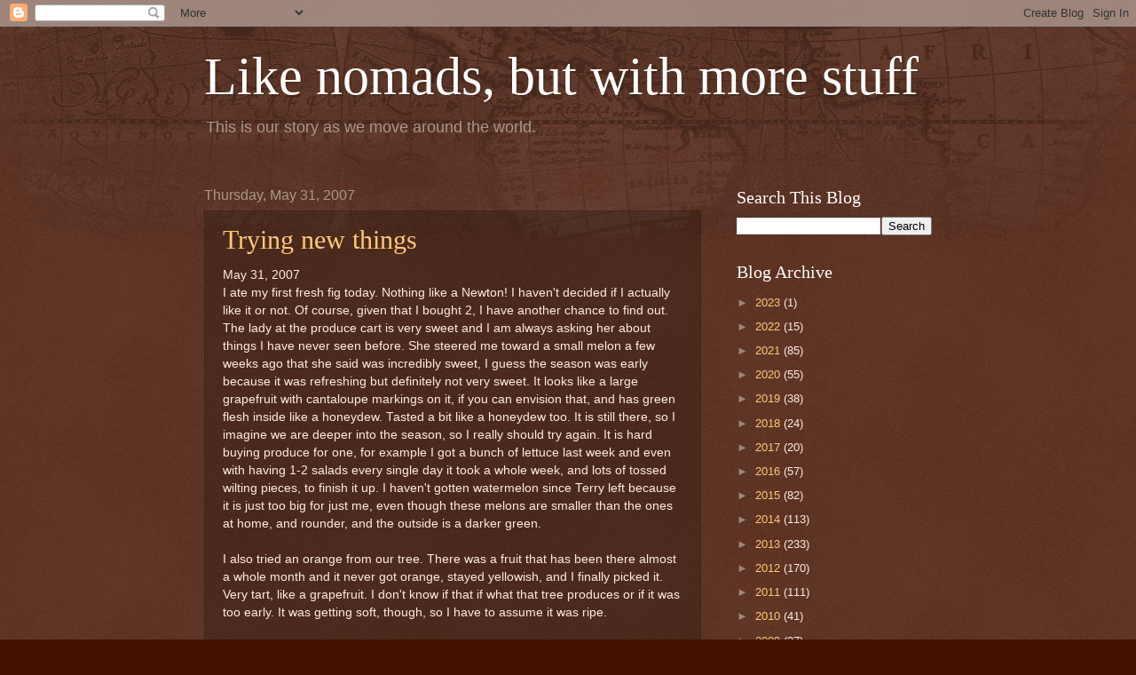

--- FILE ---
content_type: text/html; charset=UTF-8
request_url: https://www.likenomads.com/2007/05/
body_size: 37269
content:
<!DOCTYPE html>
<html class='v2' dir='ltr' lang='en'>
<head>
<link href='https://www.blogger.com/static/v1/widgets/335934321-css_bundle_v2.css' rel='stylesheet' type='text/css'/>
<meta content='width=1100' name='viewport'/>
<meta content='text/html; charset=UTF-8' http-equiv='Content-Type'/>
<meta content='blogger' name='generator'/>
<link href='https://www.likenomads.com/favicon.ico' rel='icon' type='image/x-icon'/>
<link href='https://www.likenomads.com/2007/05/' rel='canonical'/>
<link rel="alternate" type="application/atom+xml" title="Like nomads, but with more stuff - Atom" href="https://www.likenomads.com/feeds/posts/default" />
<link rel="alternate" type="application/rss+xml" title="Like nomads, but with more stuff - RSS" href="https://www.likenomads.com/feeds/posts/default?alt=rss" />
<link rel="service.post" type="application/atom+xml" title="Like nomads, but with more stuff - Atom" href="https://www.blogger.com/feeds/4084784096123137629/posts/default" />
<!--Can't find substitution for tag [blog.ieCssRetrofitLinks]-->
<meta content='https://www.likenomads.com/2007/05/' property='og:url'/>
<meta content='Like nomads, but with more stuff' property='og:title'/>
<meta content='This is our story as we move around the world.' property='og:description'/>
<title>Like nomads, but with more stuff: May 2007</title>
<style id='page-skin-1' type='text/css'><!--
/*
-----------------------------------------------
Blogger Template Style
Name:     Watermark
Designer: Blogger
URL:      www.blogger.com
----------------------------------------------- */
/* Use this with templates/1ktemplate-*.html */
/* Content
----------------------------------------------- */
body {
font: normal normal 14px Arial, Tahoma, Helvetica, FreeSans, sans-serif;
color: #ffeddd;
background: #441300 url(//www.blogblog.com/1kt/watermark/body_background_navigator.png) repeat scroll top left;
}
html body .content-outer {
min-width: 0;
max-width: 100%;
width: 100%;
}
.content-outer {
font-size: 92%;
}
a:link {
text-decoration:none;
color: #ffca77;
}
a:visited {
text-decoration:none;
color: #ff8566;
}
a:hover {
text-decoration:underline;
color: #ffedcc;
}
.body-fauxcolumns .cap-top {
margin-top: 30px;
background: transparent url(//www.blogblog.com/1kt/watermark/body_overlay_navigator.png) no-repeat scroll top center;
height: 256px;
}
.content-inner {
padding: 0;
}
/* Header
----------------------------------------------- */
.header-inner .Header .titlewrapper,
.header-inner .Header .descriptionwrapper {
padding-left: 20px;
padding-right: 20px;
}
.Header h1 {
font: normal normal 60px Georgia, Utopia, 'Palatino Linotype', Palatino, serif;
color: #ffffff;
text-shadow: 2px 2px rgba(0, 0, 0, .1);
}
.Header h1 a {
color: #ffffff;
}
.Header .description {
font-size: 140%;
color: #aa9888;
}
/* Tabs
----------------------------------------------- */
.tabs-inner .section {
margin: 0 20px;
}
.tabs-inner .PageList, .tabs-inner .LinkList, .tabs-inner .Labels {
margin-left: -11px;
margin-right: -11px;
background-color: transparent;
border-top: 0 solid #ffffff;
border-bottom: 0 solid #ffffff;
-moz-box-shadow: 0 0 0 rgba(0, 0, 0, .3);
-webkit-box-shadow: 0 0 0 rgba(0, 0, 0, .3);
-goog-ms-box-shadow: 0 0 0 rgba(0, 0, 0, .3);
box-shadow: 0 0 0 rgba(0, 0, 0, .3);
}
.tabs-inner .PageList .widget-content,
.tabs-inner .LinkList .widget-content,
.tabs-inner .Labels .widget-content {
margin: -3px -11px;
background: transparent none  no-repeat scroll right;
}
.tabs-inner .widget ul {
padding: 2px 25px;
max-height: 34px;
background: transparent none no-repeat scroll left;
}
.tabs-inner .widget li {
border: none;
}
.tabs-inner .widget li a {
display: inline-block;
padding: .25em 1em;
font: normal normal 20px Georgia, Utopia, 'Palatino Linotype', Palatino, serif;
color: #ffca77;
border-right: 1px solid #776555;
}
.tabs-inner .widget li:first-child a {
border-left: 1px solid #776555;
}
.tabs-inner .widget li.selected a, .tabs-inner .widget li a:hover {
color: #ffffff;
}
/* Headings
----------------------------------------------- */
h2 {
font: normal normal 20px Georgia, Utopia, 'Palatino Linotype', Palatino, serif;
color: #ffffff;
margin: 0 0 .5em;
}
h2.date-header {
font: normal normal 16px Arial, Tahoma, Helvetica, FreeSans, sans-serif;
color: #aa9888;
}
/* Main
----------------------------------------------- */
.main-inner .column-center-inner,
.main-inner .column-left-inner,
.main-inner .column-right-inner {
padding: 0 5px;
}
.main-outer {
margin-top: 0;
background: transparent none no-repeat scroll top left;
}
.main-inner {
padding-top: 30px;
}
.main-cap-top {
position: relative;
}
.main-cap-top .cap-right {
position: absolute;
height: 0;
width: 100%;
bottom: 0;
background: transparent none repeat-x scroll bottom center;
}
.main-cap-top .cap-left {
position: absolute;
height: 245px;
width: 280px;
right: 0;
bottom: 0;
background: transparent none no-repeat scroll bottom left;
}
/* Posts
----------------------------------------------- */
.post-outer {
padding: 15px 20px;
margin: 0 0 25px;
background: transparent url(//www.blogblog.com/1kt/watermark/post_background_navigator.png) repeat scroll top left;
_background-image: none;
border: dotted 1px #332111;
-moz-box-shadow: 0 0 0 rgba(0, 0, 0, .1);
-webkit-box-shadow: 0 0 0 rgba(0, 0, 0, .1);
-goog-ms-box-shadow: 0 0 0 rgba(0, 0, 0, .1);
box-shadow: 0 0 0 rgba(0, 0, 0, .1);
}
h3.post-title {
font: normal normal 30px Georgia, Utopia, 'Palatino Linotype', Palatino, serif;
margin: 0;
}
.comments h4 {
font: normal normal 30px Georgia, Utopia, 'Palatino Linotype', Palatino, serif;
margin: 1em 0 0;
}
.post-body {
font-size: 105%;
line-height: 1.5;
position: relative;
}
.post-header {
margin: 0 0 1em;
color: #aa9888;
}
.post-footer {
margin: 10px 0 0;
padding: 10px 0 0;
color: #aa9888;
border-top: dashed 1px #998777;
}
#blog-pager {
font-size: 140%
}
#comments .comment-author {
padding-top: 1.5em;
border-top: dashed 1px #998777;
background-position: 0 1.5em;
}
#comments .comment-author:first-child {
padding-top: 0;
border-top: none;
}
.avatar-image-container {
margin: .2em 0 0;
}
/* Comments
----------------------------------------------- */
.comments .comments-content .icon.blog-author {
background-repeat: no-repeat;
background-image: url([data-uri]);
}
.comments .comments-content .loadmore a {
border-top: 1px solid #998777;
border-bottom: 1px solid #998777;
}
.comments .continue {
border-top: 2px solid #998777;
}
/* Widgets
----------------------------------------------- */
.widget ul, .widget #ArchiveList ul.flat {
padding: 0;
list-style: none;
}
.widget ul li, .widget #ArchiveList ul.flat li {
padding: .35em 0;
text-indent: 0;
border-top: dashed 1px #998777;
}
.widget ul li:first-child, .widget #ArchiveList ul.flat li:first-child {
border-top: none;
}
.widget .post-body ul {
list-style: disc;
}
.widget .post-body ul li {
border: none;
}
.widget .zippy {
color: #998777;
}
.post-body img, .post-body .tr-caption-container, .Profile img, .Image img,
.BlogList .item-thumbnail img {
padding: 5px;
background: #fff;
-moz-box-shadow: 1px 1px 5px rgba(0, 0, 0, .5);
-webkit-box-shadow: 1px 1px 5px rgba(0, 0, 0, .5);
-goog-ms-box-shadow: 1px 1px 5px rgba(0, 0, 0, .5);
box-shadow: 1px 1px 5px rgba(0, 0, 0, .5);
}
.post-body img, .post-body .tr-caption-container {
padding: 8px;
}
.post-body .tr-caption-container {
color: #333333;
}
.post-body .tr-caption-container img {
padding: 0;
background: transparent;
border: none;
-moz-box-shadow: 0 0 0 rgba(0, 0, 0, .1);
-webkit-box-shadow: 0 0 0 rgba(0, 0, 0, .1);
-goog-ms-box-shadow: 0 0 0 rgba(0, 0, 0, .1);
box-shadow: 0 0 0 rgba(0, 0, 0, .1);
}
/* Footer
----------------------------------------------- */
.footer-outer {
color:#ffeddd;
background: #110000 url(https://resources.blogblog.com/blogblog/data/1kt/watermark/body_background_navigator.png) repeat scroll top left;
}
.footer-outer a {
color: #ffca77;
}
.footer-outer a:visited {
color: #ff8566;
}
.footer-outer a:hover {
color: #ffedcc;
}
.footer-outer .widget h2 {
color: #ffffff;
}
/* Mobile
----------------------------------------------- */
body.mobile  {
background-size: 100% auto;
}
.mobile .body-fauxcolumn-outer {
background: transparent none repeat scroll top left;
}
html .mobile .mobile-date-outer {
border-bottom: none;
background: transparent url(//www.blogblog.com/1kt/watermark/post_background_navigator.png) repeat scroll top left;
_background-image: none;
margin-bottom: 10px;
}
.mobile .main-inner .date-outer {
padding: 0;
}
.mobile .main-inner .date-header {
margin: 10px;
}
.mobile .main-cap-top {
z-index: -1;
}
.mobile .content-outer {
font-size: 100%;
}
.mobile .post-outer {
padding: 10px;
}
.mobile .main-cap-top .cap-left {
background: transparent none no-repeat scroll bottom left;
}
.mobile .body-fauxcolumns .cap-top {
margin: 0;
}
.mobile-link-button {
background: transparent url(//www.blogblog.com/1kt/watermark/post_background_navigator.png) repeat scroll top left;
}
.mobile-link-button a:link, .mobile-link-button a:visited {
color: #ffca77;
}
.mobile-index-date .date-header {
color: #aa9888;
}
.mobile-index-contents {
color: #ffeddd;
}
.mobile .tabs-inner .section {
margin: 0;
}
.mobile .tabs-inner .PageList {
margin-left: 0;
margin-right: 0;
}
.mobile .tabs-inner .PageList .widget-content {
margin: 0;
color: #ffffff;
background: transparent url(//www.blogblog.com/1kt/watermark/post_background_navigator.png) repeat scroll top left;
}
.mobile .tabs-inner .PageList .widget-content .pagelist-arrow {
border-left: 1px solid #776555;
}

--></style>
<style id='template-skin-1' type='text/css'><!--
body {
min-width: 860px;
}
.content-outer, .content-fauxcolumn-outer, .region-inner {
min-width: 860px;
max-width: 860px;
_width: 860px;
}
.main-inner .columns {
padding-left: 0px;
padding-right: 260px;
}
.main-inner .fauxcolumn-center-outer {
left: 0px;
right: 260px;
/* IE6 does not respect left and right together */
_width: expression(this.parentNode.offsetWidth -
parseInt("0px") -
parseInt("260px") + 'px');
}
.main-inner .fauxcolumn-left-outer {
width: 0px;
}
.main-inner .fauxcolumn-right-outer {
width: 260px;
}
.main-inner .column-left-outer {
width: 0px;
right: 100%;
margin-left: -0px;
}
.main-inner .column-right-outer {
width: 260px;
margin-right: -260px;
}
#layout {
min-width: 0;
}
#layout .content-outer {
min-width: 0;
width: 800px;
}
#layout .region-inner {
min-width: 0;
width: auto;
}
body#layout div.add_widget {
padding: 8px;
}
body#layout div.add_widget a {
margin-left: 32px;
}
--></style>
<link href='https://www.blogger.com/dyn-css/authorization.css?targetBlogID=4084784096123137629&amp;zx=56aee582-4f1a-42e2-8bd5-196a37a7f90a' media='none' onload='if(media!=&#39;all&#39;)media=&#39;all&#39;' rel='stylesheet'/><noscript><link href='https://www.blogger.com/dyn-css/authorization.css?targetBlogID=4084784096123137629&amp;zx=56aee582-4f1a-42e2-8bd5-196a37a7f90a' rel='stylesheet'/></noscript>
<meta name='google-adsense-platform-account' content='ca-host-pub-1556223355139109'/>
<meta name='google-adsense-platform-domain' content='blogspot.com'/>

</head>
<body class='loading variant-navigator'>
<div class='navbar section' id='navbar' name='Navbar'><div class='widget Navbar' data-version='1' id='Navbar1'><script type="text/javascript">
    function setAttributeOnload(object, attribute, val) {
      if(window.addEventListener) {
        window.addEventListener('load',
          function(){ object[attribute] = val; }, false);
      } else {
        window.attachEvent('onload', function(){ object[attribute] = val; });
      }
    }
  </script>
<div id="navbar-iframe-container"></div>
<script type="text/javascript" src="https://apis.google.com/js/platform.js"></script>
<script type="text/javascript">
      gapi.load("gapi.iframes:gapi.iframes.style.bubble", function() {
        if (gapi.iframes && gapi.iframes.getContext) {
          gapi.iframes.getContext().openChild({
              url: 'https://www.blogger.com/navbar/4084784096123137629?origin\x3dhttps://www.likenomads.com',
              where: document.getElementById("navbar-iframe-container"),
              id: "navbar-iframe"
          });
        }
      });
    </script><script type="text/javascript">
(function() {
var script = document.createElement('script');
script.type = 'text/javascript';
script.src = '//pagead2.googlesyndication.com/pagead/js/google_top_exp.js';
var head = document.getElementsByTagName('head')[0];
if (head) {
head.appendChild(script);
}})();
</script>
</div></div>
<div class='body-fauxcolumns'>
<div class='fauxcolumn-outer body-fauxcolumn-outer'>
<div class='cap-top'>
<div class='cap-left'></div>
<div class='cap-right'></div>
</div>
<div class='fauxborder-left'>
<div class='fauxborder-right'></div>
<div class='fauxcolumn-inner'>
</div>
</div>
<div class='cap-bottom'>
<div class='cap-left'></div>
<div class='cap-right'></div>
</div>
</div>
</div>
<div class='content'>
<div class='content-fauxcolumns'>
<div class='fauxcolumn-outer content-fauxcolumn-outer'>
<div class='cap-top'>
<div class='cap-left'></div>
<div class='cap-right'></div>
</div>
<div class='fauxborder-left'>
<div class='fauxborder-right'></div>
<div class='fauxcolumn-inner'>
</div>
</div>
<div class='cap-bottom'>
<div class='cap-left'></div>
<div class='cap-right'></div>
</div>
</div>
</div>
<div class='content-outer'>
<div class='content-cap-top cap-top'>
<div class='cap-left'></div>
<div class='cap-right'></div>
</div>
<div class='fauxborder-left content-fauxborder-left'>
<div class='fauxborder-right content-fauxborder-right'></div>
<div class='content-inner'>
<header>
<div class='header-outer'>
<div class='header-cap-top cap-top'>
<div class='cap-left'></div>
<div class='cap-right'></div>
</div>
<div class='fauxborder-left header-fauxborder-left'>
<div class='fauxborder-right header-fauxborder-right'></div>
<div class='region-inner header-inner'>
<div class='header section' id='header' name='Header'><div class='widget Header' data-version='1' id='Header1'>
<div id='header-inner'>
<div class='titlewrapper'>
<h1 class='title'>
<a href='https://www.likenomads.com/'>
Like nomads, but with more stuff
</a>
</h1>
</div>
<div class='descriptionwrapper'>
<p class='description'><span>This is our story as we move around the world.</span></p>
</div>
</div>
</div></div>
</div>
</div>
<div class='header-cap-bottom cap-bottom'>
<div class='cap-left'></div>
<div class='cap-right'></div>
</div>
</div>
</header>
<div class='tabs-outer'>
<div class='tabs-cap-top cap-top'>
<div class='cap-left'></div>
<div class='cap-right'></div>
</div>
<div class='fauxborder-left tabs-fauxborder-left'>
<div class='fauxborder-right tabs-fauxborder-right'></div>
<div class='region-inner tabs-inner'>
<div class='tabs no-items section' id='crosscol' name='Cross-Column'></div>
<div class='tabs no-items section' id='crosscol-overflow' name='Cross-Column 2'></div>
</div>
</div>
<div class='tabs-cap-bottom cap-bottom'>
<div class='cap-left'></div>
<div class='cap-right'></div>
</div>
</div>
<div class='main-outer'>
<div class='main-cap-top cap-top'>
<div class='cap-left'></div>
<div class='cap-right'></div>
</div>
<div class='fauxborder-left main-fauxborder-left'>
<div class='fauxborder-right main-fauxborder-right'></div>
<div class='region-inner main-inner'>
<div class='columns fauxcolumns'>
<div class='fauxcolumn-outer fauxcolumn-center-outer'>
<div class='cap-top'>
<div class='cap-left'></div>
<div class='cap-right'></div>
</div>
<div class='fauxborder-left'>
<div class='fauxborder-right'></div>
<div class='fauxcolumn-inner'>
</div>
</div>
<div class='cap-bottom'>
<div class='cap-left'></div>
<div class='cap-right'></div>
</div>
</div>
<div class='fauxcolumn-outer fauxcolumn-left-outer'>
<div class='cap-top'>
<div class='cap-left'></div>
<div class='cap-right'></div>
</div>
<div class='fauxborder-left'>
<div class='fauxborder-right'></div>
<div class='fauxcolumn-inner'>
</div>
</div>
<div class='cap-bottom'>
<div class='cap-left'></div>
<div class='cap-right'></div>
</div>
</div>
<div class='fauxcolumn-outer fauxcolumn-right-outer'>
<div class='cap-top'>
<div class='cap-left'></div>
<div class='cap-right'></div>
</div>
<div class='fauxborder-left'>
<div class='fauxborder-right'></div>
<div class='fauxcolumn-inner'>
</div>
</div>
<div class='cap-bottom'>
<div class='cap-left'></div>
<div class='cap-right'></div>
</div>
</div>
<!-- corrects IE6 width calculation -->
<div class='columns-inner'>
<div class='column-center-outer'>
<div class='column-center-inner'>
<div class='main section' id='main' name='Main'><div class='widget Blog' data-version='1' id='Blog1'>
<div class='blog-posts hfeed'>

          <div class="date-outer">
        
<h2 class='date-header'><span>Thursday, May 31, 2007</span></h2>

          <div class="date-posts">
        
<div class='post-outer'>
<div class='post hentry uncustomized-post-template' itemprop='blogPost' itemscope='itemscope' itemtype='http://schema.org/BlogPosting'>
<meta content='4084784096123137629' itemprop='blogId'/>
<meta content='1419089491348686980' itemprop='postId'/>
<a name='1419089491348686980'></a>
<h3 class='post-title entry-title' itemprop='name'>
<a href='https://www.likenomads.com/2007/05/trying-new-things.html'>Trying new things</a>
</h3>
<div class='post-header'>
<div class='post-header-line-1'></div>
</div>
<div class='post-body entry-content' id='post-body-1419089491348686980' itemprop='description articleBody'>
May 31, 2007<br />   I ate my first fresh fig today. Nothing like a Newton! I haven't decided if I actually like it or not. Of course, given that I bought 2, I have another chance to find out. The lady at the produce cart is very sweet and I am always asking her about things I have never seen before. She steered me toward a small melon a few weeks ago that she said was incredibly sweet, I guess the season was early because it was refreshing but definitely not very sweet. It looks like a large grapefruit with cantaloupe markings on it, if you can envision that, and has green flesh inside like a honeydew. Tasted a bit like a honeydew too. It is still there, so I imagine we are deeper into the season, so I really should try again. It is hard buying produce for one, for example I got a bunch of lettuce last week and even with having 1-2 salads every single day it took a whole week, and lots of tossed wilting pieces, to finish it up. I haven't gotten watermelon since Terry left because it is just too big for just me, even though these melons are smaller than the ones at home, and rounder, and the outside is a darker green.<br /><br />   I also tried an orange from our tree. There was a fruit that has been there almost a whole month and it never got orange, stayed yellowish, and I finally picked it. Very tart, like a grapefruit. I don't know if that if what that tree produces or if it was too early. It was getting soft, though, so I have to assume it was ripe.<br /><br />   Finally, I have been a lemonade fiend. Our tree is in full production and I recently discovered that the smaller ones are juicier and tarter so the quality of the lemonade has gone up. Some of the lemons are starting to turn yellow, as mentioned last week, but most are still green. There are not nearly enough yellow lemons for marmalade (oh yeah, and since we don't have our stuff we don't have what we need to make marmalade anyway!) so I am hoping the green ones continue to ripen in a staggered enough fashion that I can continue to find uses for them. Lately I have been less enthusiastic about water than normal, so the lemonade is helping keep my liquid consumption up. Yeah, yeah, I have to take care of myself for the baby, blah blah. I have been very good about eating well, but I admit I have added a certain amount of chocolate to my diet because mom will truly have a heart attack and die if I haven't gained weight at my next doctor's visit. At least it is heart-healthy dark chocolate!! (only found in the baking aisle. Ah, these Maltese have things to learn.)<br /><br />June 2, 2007<br />    It appears that Malta has no noise pollution laws. At 6:30am (yes this is a Saturday) there was hammering and power tools. Needless to say, Kirby wanted in on the action and I couldn't get him back to bed until I had at least let him out to potty. I am desperately hoping this is not a new, permanent trend. Even I prefer to sleep a little later than 6:30am, and poor Terry when he returns!<br /><br />    Other news is it seems our original beliefs that our container of stuff is either floating on the Med or has sunk to the bottom may still be accurate. The government agency that is supposed to review the paperwork for the container and historically returns the documents within one day has now had our documents for more than 2 weeks, which makes me suspect a coverup - that this whole agency-holding-our-documents story is a lie and really the shipping company is trying to have our statute of limitations run out on the claim we are entitled to make because they threw our container overboard and now must reimburse us for all our stuff.<br /><br />    The good news is we get what is called a "layette shipment", which is 250lb of stuff sent air freight (for some reason air doesn't seem to have a problem clearing customs). It has to be stuff for the baby, but since the things we had acquired and put in our ship freight before we left are now at the bottom of the Med, at least we get a weight limit 250lb for getting replacement stuff for the baby. We're entitled to have the layette shipment sent as early as 120 days before the due date - which is next week!!! (the 120 days, not the due date) Things are moving along. My belly is getting huge. When Terry returns we'll post another photo of it.<br />   <br />    By the way, it was brought to my attention that I had not yet mentioned that I have been feeling the baby kick for about a week now. I never felt the "flutter" feeling people talk about, baby went straight to trying to pound its way out. I am glad baby is still small and weak, I don't think I will appreciate the jabs and elbows I expect a month from now!
<div style='clear: both;'></div>
</div>
<div class='post-footer'>
<div class='post-footer-line post-footer-line-1'>
<span class='post-author vcard'>
Posted by
<span class='fn' itemprop='author' itemscope='itemscope' itemtype='http://schema.org/Person'>
<meta content='https://www.blogger.com/profile/17669307412041079623' itemprop='url'/>
<a class='g-profile' href='https://www.blogger.com/profile/17669307412041079623' rel='author' title='author profile'>
<span itemprop='name'>Lynne</span>
</a>
</span>
</span>
<span class='post-timestamp'>
at
<meta content='https://www.likenomads.com/2007/05/trying-new-things.html' itemprop='url'/>
<a class='timestamp-link' href='https://www.likenomads.com/2007/05/trying-new-things.html' rel='bookmark' title='permanent link'><abbr class='published' itemprop='datePublished' title='2007-05-31T06:37:00-04:00'>6:37&#8239;AM</abbr></a>
</span>
<span class='post-comment-link'>
<a class='comment-link' href='https://www.blogger.com/comment/fullpage/post/4084784096123137629/1419089491348686980' onclick=''>
No comments:
  </a>
</span>
<span class='post-icons'>
<span class='item-action'>
<a href='https://www.blogger.com/email-post/4084784096123137629/1419089491348686980' title='Email Post'>
<img alt='' class='icon-action' height='13' src='https://resources.blogblog.com/img/icon18_email.gif' width='18'/>
</a>
</span>
<span class='item-control blog-admin pid-780901981'>
<a href='https://www.blogger.com/post-edit.g?blogID=4084784096123137629&postID=1419089491348686980&from=pencil' title='Edit Post'>
<img alt='' class='icon-action' height='18' src='https://resources.blogblog.com/img/icon18_edit_allbkg.gif' width='18'/>
</a>
</span>
</span>
<div class='post-share-buttons goog-inline-block'>
<a class='goog-inline-block share-button sb-email' href='https://www.blogger.com/share-post.g?blogID=4084784096123137629&postID=1419089491348686980&target=email' target='_blank' title='Email This'><span class='share-button-link-text'>Email This</span></a><a class='goog-inline-block share-button sb-blog' href='https://www.blogger.com/share-post.g?blogID=4084784096123137629&postID=1419089491348686980&target=blog' onclick='window.open(this.href, "_blank", "height=270,width=475"); return false;' target='_blank' title='BlogThis!'><span class='share-button-link-text'>BlogThis!</span></a><a class='goog-inline-block share-button sb-twitter' href='https://www.blogger.com/share-post.g?blogID=4084784096123137629&postID=1419089491348686980&target=twitter' target='_blank' title='Share to X'><span class='share-button-link-text'>Share to X</span></a><a class='goog-inline-block share-button sb-facebook' href='https://www.blogger.com/share-post.g?blogID=4084784096123137629&postID=1419089491348686980&target=facebook' onclick='window.open(this.href, "_blank", "height=430,width=640"); return false;' target='_blank' title='Share to Facebook'><span class='share-button-link-text'>Share to Facebook</span></a><a class='goog-inline-block share-button sb-pinterest' href='https://www.blogger.com/share-post.g?blogID=4084784096123137629&postID=1419089491348686980&target=pinterest' target='_blank' title='Share to Pinterest'><span class='share-button-link-text'>Share to Pinterest</span></a>
</div>
</div>
<div class='post-footer-line post-footer-line-2'>
<span class='post-labels'>
</span>
</div>
<div class='post-footer-line post-footer-line-3'>
<span class='post-location'>
</span>
</div>
</div>
</div>
</div>

          </div></div>
        

          <div class="date-outer">
        
<h2 class='date-header'><span>Wednesday, May 23, 2007</span></h2>

          <div class="date-posts">
        
<div class='post-outer'>
<div class='post hentry uncustomized-post-template' itemprop='blogPost' itemscope='itemscope' itemtype='http://schema.org/BlogPosting'>
<meta content='4084784096123137629' itemprop='blogId'/>
<meta content='7188663636074941845' itemprop='postId'/>
<a name='7188663636074941845'></a>
<h3 class='post-title entry-title' itemprop='name'>
<a href='https://www.likenomads.com/2007/05/diplomatic-spouses-and-more.html'>Diplomatic spouses, and more</a>
</h3>
<div class='post-header'>
<div class='post-header-line-1'></div>
</div>
<div class='post-body entry-content' id='post-body-7188663636074941845' itemprop='description articleBody'>
May 23, 2007<br />  There is a program here, I am sure it exists elsewhere, whereby the spouses of foreign service employees gather and do fun things in and around where they are posted. It is for all diplomats, so (for example) at this event there were folks from the USA, Italy, Belgium, Venezuela, Tunisia, etc.<br /><br />  We got a tour of Fort St. Angelo, which is where the original Knights of Malta first settled when they arrived. The Fort is usually only open for tourists on Sundays; hence the wonder of the cachet of the diplomatic spouse group! Further, the tour was led by the Knight in Residence - an actual Knight of Malta, one of the very, very few who have actually taken the religious orders. It was wonderful - we got to see the chapel (normally off limits to tourists), wander the ramparts, and learn about the history of the fort.<br /><br />  As an aside, the view of Valletta and the water from there is amazing, but of course I didn't think to bring a camera.<br /><br />May 27, 2007<br />   Today is a gray day. It actually looks like it could rain. I didn't think such things happened in May in Malta. One week down without Terry, two weeks to go. Kirby is supposedly getting onto a plane today and heading my way - less than 24 hours from now I should have my furry first son with me!<br /><br />May 28, 2007<br />   Amazing as it may sound, Kirby actually made it to Malta alive! No heart attack on the plane, as we had feared. I (sort of) almost didn't make it, though, just couldn't find the darned cargo area. I knew it wasn't on the premises of the airport, but I thought there would be signs somewhere on or near the airport property. Nope. So I stop at the airport and ask directions from some Air Malta employees. When those don't pan out, I stop at a gas station and get directions. Again, I'm closer but not quite there yet. At the next place I stopped and asked directions (I don't even know where I was but there was a gate and guards and the very nice man who thought he was being perfectly clear and obviously had no idea at the extent of my ability to get lost) one of the guys offered to show me where to go if I'd drive him right back. As they had told me, it was truly only about 2 minutes down the road from where I was, but I definitely would not have gotten there based on the directions. In fact, when I drove the guy back and returned, I had to go all the way around the roundabout a full 360 because I wasn't sure which way to turn off. I had given myself so much time to get there, though, I still made it before the plane landed.<br /><br />   It took a while for him to be unloaded and brought to cargo, and when I walked into the cargo area he was quietly freaking out while what looked like every guy working in that warehouse was gathered around. He is just too cute for his own good!  I went over with the food and water I'd brought and fed him through the wire part of the crate - not allowed to release him - and poured water into the dish in his crate. Once he'd been fed and watered, I guess, his energy was restored because he started barking and howling.<br /><br />   The vet who had to check his paperwork and microchip was absolutely wonderful and helped me through a few snags we hit but all in all, about 3 hours after I'd arrived at the airport, I was leading Kirby toward the car and home.<br /><br />   He actually managed to settle down in the car, as I once again managed to get lost on my way home. I can generally get wherever I want to go without problem, but for some reason I can never manage to get back without problem. He has explored the yard and the house, he has barked incessantly at the nice basset hound 2 doors down who I was hoping he could become friends with (King was being walked by his owner and we happened to be outside as they walked by), he has barked at our landlord, and he has managed to ignore the gardener (for this last item, he was handsomely rewarded). He really seems to like the carpet in the study, in the absence of any of his beds or anything else soft on any floor in the house. I did get a pillow for him to sleep on, and he is currently resting half on and half off it. I think he likes the coolness of the tile floors.<br /><br />   For the hell of an adventure he had over the last 24 hours, he seems very well adjusted. We'll see how things go over the next few days as he has to adjust to no real schedule and being left alone in a strange house.
<div style='clear: both;'></div>
</div>
<div class='post-footer'>
<div class='post-footer-line post-footer-line-1'>
<span class='post-author vcard'>
Posted by
<span class='fn' itemprop='author' itemscope='itemscope' itemtype='http://schema.org/Person'>
<meta content='https://www.blogger.com/profile/17669307412041079623' itemprop='url'/>
<a class='g-profile' href='https://www.blogger.com/profile/17669307412041079623' rel='author' title='author profile'>
<span itemprop='name'>Lynne</span>
</a>
</span>
</span>
<span class='post-timestamp'>
at
<meta content='https://www.likenomads.com/2007/05/diplomatic-spouses-and-more.html' itemprop='url'/>
<a class='timestamp-link' href='https://www.likenomads.com/2007/05/diplomatic-spouses-and-more.html' rel='bookmark' title='permanent link'><abbr class='published' itemprop='datePublished' title='2007-05-23T13:27:00-04:00'>1:27&#8239;PM</abbr></a>
</span>
<span class='post-comment-link'>
<a class='comment-link' href='https://www.blogger.com/comment/fullpage/post/4084784096123137629/7188663636074941845' onclick=''>
No comments:
  </a>
</span>
<span class='post-icons'>
<span class='item-action'>
<a href='https://www.blogger.com/email-post/4084784096123137629/7188663636074941845' title='Email Post'>
<img alt='' class='icon-action' height='13' src='https://resources.blogblog.com/img/icon18_email.gif' width='18'/>
</a>
</span>
<span class='item-control blog-admin pid-780901981'>
<a href='https://www.blogger.com/post-edit.g?blogID=4084784096123137629&postID=7188663636074941845&from=pencil' title='Edit Post'>
<img alt='' class='icon-action' height='18' src='https://resources.blogblog.com/img/icon18_edit_allbkg.gif' width='18'/>
</a>
</span>
</span>
<div class='post-share-buttons goog-inline-block'>
<a class='goog-inline-block share-button sb-email' href='https://www.blogger.com/share-post.g?blogID=4084784096123137629&postID=7188663636074941845&target=email' target='_blank' title='Email This'><span class='share-button-link-text'>Email This</span></a><a class='goog-inline-block share-button sb-blog' href='https://www.blogger.com/share-post.g?blogID=4084784096123137629&postID=7188663636074941845&target=blog' onclick='window.open(this.href, "_blank", "height=270,width=475"); return false;' target='_blank' title='BlogThis!'><span class='share-button-link-text'>BlogThis!</span></a><a class='goog-inline-block share-button sb-twitter' href='https://www.blogger.com/share-post.g?blogID=4084784096123137629&postID=7188663636074941845&target=twitter' target='_blank' title='Share to X'><span class='share-button-link-text'>Share to X</span></a><a class='goog-inline-block share-button sb-facebook' href='https://www.blogger.com/share-post.g?blogID=4084784096123137629&postID=7188663636074941845&target=facebook' onclick='window.open(this.href, "_blank", "height=430,width=640"); return false;' target='_blank' title='Share to Facebook'><span class='share-button-link-text'>Share to Facebook</span></a><a class='goog-inline-block share-button sb-pinterest' href='https://www.blogger.com/share-post.g?blogID=4084784096123137629&postID=7188663636074941845&target=pinterest' target='_blank' title='Share to Pinterest'><span class='share-button-link-text'>Share to Pinterest</span></a>
</div>
</div>
<div class='post-footer-line post-footer-line-2'>
<span class='post-labels'>
</span>
</div>
<div class='post-footer-line post-footer-line-3'>
<span class='post-location'>
</span>
</div>
</div>
</div>
</div>

          </div></div>
        

          <div class="date-outer">
        
<h2 class='date-header'><span>Tuesday, May 22, 2007</span></h2>

          <div class="date-posts">
        
<div class='post-outer'>
<div class='post hentry uncustomized-post-template' itemprop='blogPost' itemscope='itemscope' itemtype='http://schema.org/BlogPosting'>
<meta content='4084784096123137629' itemprop='blogId'/>
<meta content='1404142661326061959' itemprop='postId'/>
<a name='1404142661326061959'></a>
<h3 class='post-title entry-title' itemprop='name'>
<a href='https://www.likenomads.com/2007/05/may-in-malta-part-ii.html'>May in Malta Part II</a>
</h3>
<div class='post-header'>
<div class='post-header-line-1'></div>
</div>
<div class='post-body entry-content' id='post-body-1404142661326061959' itemprop='description articleBody'>
<p style="margin-bottom: 0in;">May 16, 2007</p>  <p style="margin-bottom: 0in;">    Monday was our second power outage of the month. The first reached even Sliema, and according to the newspaper this one was pretty big, although the Sliema-ites didn't seem to be complaining about it the next day. The first one was in the middle of the night, we woke some time in the night and noticed the alarm clock was black and at a later point noticed the alarm clock was blinking. This one happened around 7-8pm, as we were just finishing dinner. We had some plans for the evening that included phone calls home, but as all that was impossible we simply moved ourselves to the veranda &#8211; where there was still outside light &#8211; and continued our conversation. Our landlord/neighbor came by and asked if we had flashlights or candles, and we realized we had neither. He came by with 2 candles which we stuck to glass dishes with the wax and I felt very old fashioned, like I was in pre-electricity days walking around with my little candle in its holder. By 10pm the power had still not returned and all the light we had were these 2 candles, so we decided to go to bed. The grocery list does now include candles, since this appears to be a more-frequent-than-expected phenomenon!  </p> <p style="margin-bottom: 0in;">    Yesterday I took the car to be inspected. One of the embassy drivers came with me to give directions and do a little translating, which turned out to be a good thing. PA is one of a tiny number of states that only has one license plate. In Malta we are required to have 2 plates, and we have not yet obtained our Maltese plates &#8211; this inspection was one of the prerequisites to getting our plates and registration (obviously there will be 2 plates when we get the Maltese ones). Since we had a couple of extra plates from other vehicles we had gotten rid of prior to coming here, we just threw one of the other plates on the front. The guy doing the inspection was very confused about the non-matching plates, and we were advised it would be better to have one plate than 2 different ones, so I guess the front plate comes back off.  </p> <p style="margin-bottom: 0in;">    In driving I discovered that I am significantly more comfortable driving on my usual side of the car, even if it is the other side of the road. I had suspected this may be the case before the car arrived, and it turned out to be true. This is a good thing as I am about to be 3 weeks solo. I also discovered that living in Philly and getting all that good parallel parking experience will be handy here. Finally, the Maltese do not drive significantly differently from the Philadelphians. Terry fit right in from the start, I admit I am a bit too hesitant for the Maltese but I really don't want to crash our car and I am not always convinced people will slow down for my merge.  </p> <p style="margin-bottom: 0in;">    Today I finally wandered into Attard. We live in Attard but really we are on the Balzan line and most of our venturing out locally takes us into or beyond Balzan. I figured it would be good to get to know the town I actually live in, and it is a stunningly gorgeous day today, sunny, just warm enough without being oppressively hot (we had unseasonably hot weather this weekend, in the 80s but felt more like 90s. All the Maltese say that is more like late June weather ... Terry may not die here after all). I discovered a shop truck, which I don't need because the grocery stores are close enough to me but I hadn't realized they were as common as they seem to be. I'll try to venture out with the camera and get some shots of this. It is basically a cart, like the produce carts (I guess we should photo one of them too) but has basic grocery items like bread, juice, soap, etc. I also discovered Etienne's, which is the restaurant of the Ambassador's French chef. It is reported to be wonderful, and as our food exploring has not gone too well so far, I am sure we will try it out as a treat when my dad comes for a visit in only one month. He'll be here 4 days I am not sure I have 4-8 restaurants (lunch too!) worthy of taking visitors in my repertoire.</p> <p style="margin-bottom: 0in;">    Oh, and I discovered this week that one of the cable channels here has Grey's Anatomy on at 4pm. I am pretty sure they are on Season 1 right now, so I can get caught up, since I never actually watched it in the USA. My first episode, I think, was the one Valerie made me watch when she helped me move, so that was back in January. I wouldn't say I'm hooked, like I am with Heroes, but I am getting into it. I hate that stupid nbc.com doesn't let outside-USA IP addresses watch the show online like I did in the USA when I missed an episode.</p>  <p style="margin-bottom: 0in;">May 19, 2007   <br /></p> <p style="margin-bottom: 0in;">    Terry is at the airport. I managed to make it home without getting lost &#8211; the route I took wasn't the route we had taken to get there, and it wasn't the route that kept me on the biggest roads, but it is actually technically a little more direct and I never had to ask directions or turn around, so I consider it a success. Now I have three whole weeks to fend for myself!</p> <p style="margin-bottom: 0in;">    I think I have mentioned that I had heard when we started this whole state department thing that  smaller posts tended to be a more close knit community &#8211; in fact some larger posts are completely community-free. This is certainly turning out to be true! Several people have made sure I have their phone numbers if I need anything, and I have received a couple of dinner invitations for while I am alone. My strategy is to have at least one planned interaction with other people each day so I don't become too much of a recluse (and definitely not a brown recluse). Of course, the rumor is that my stuff will be delivered to me on Thursday and I should be getting Kirby next Monday so I think I have plenty to keep me busy for the next 3 weeks (see mom, I am planning to take a good long time with unpacking. Not rushing it or doing too much at all). I really, really hope it works out this way because we have less than a week's worth of dog food for Kirby here and we were really hoping to get our ship freight before he arrived, because our boy likes to eat.</p> <p style="margin-bottom: 0in;">    The other good news is our pool is finally clean. Our landlord is changing out the water so although I can swim this week, it will be drained at the end of the week and (hopefully) new water put in soon thereafter. There is probably still a good week or two before it is properly and permanently swimable, but if I really needed it I could jump in. The weather got cooler again &#8211; we are in the low to mid 70s now during the day &#8211; so I really don't need it quite yet.</p> <p style="margin-bottom: 0in;">    There is a neighborhood cat who, my landlord warned, would walk in an open door and make himself (herself?) right at home in my house. It does come around and is so cute so we pet it, and it sometimes comes and meows at our back door. We are having fun with the cat for now &#8211; I can only imagine its visits will be curtailed when Kirby arrives &#8211; most cats don't appreciate the force of the loving attentions he pays them.  </p>  <p style="margin-bottom: 0in;">May 20, 2007</p> <p style="margin-bottom: 0in;">    I should probably include an update of our garden. The callas are pretty much gone now (note to self, their season seems to be around April &#8211; May). The roses are in full bloom, some varieties are really in full swing now and some are heading the way of the callas. Also, somewhat surprisingly, we have hibiscus! The lemon tree is producing heavily &#8211; I really should go pick a bunch &#8211; a few are starting to turn yellow so I think the season may be closing soon too. The orange tree is just starting to get going, there are lots of little green balls but only 2 full grown fruit.</p> <p style="margin-bottom: 0in;">    This morning I went on another of the weekend walks. It was very pretty, a short hike along the cliffs to the ruins of an ancient city, then further along to a defunct church. I did take lots of photos but will leave it to Terry to edit them and put them up so you will have to wait 3 weeks for that.</p> <p style="margin-bottom: 0in;">    I was just about to take a nap in the heat of the afternoon and I heard violins. I got up and walked around the neighborhood, and it turns out there is an event at the Presidential Gardens (called Villa Bologna), which are across the street from me. It is usually all closed off and gated, but today the gates are open. I am assuming it is a wedding because the live music is interspersed with what I am assuming is a DJ playing USA sappy wedding type songs. Also, as I took a peek in, there are lots of little tables for people to sit, and tables of food, everything draped in white, everyone dressed up, lots of flowers, etc. Seems more wedding-y than concert-y, which would be the other choice. I took my tea to our bedroom balcony and sat and listened for a while.</p> <p style="margin-bottom: 0in;">    Have I mentioned I am very happy with our choice of housing?</p><p style="margin-bottom: 0in;">May 22</p> <p style="margin-bottom: 0in;">    Of course rumors should never be trusted. Our papers are taking an unreasonably long time to clear, so now the earliest our stuff will arrive is Friday &#8211; but that is unlikely and would require the documents to be returned to the embassy today and there are only 2 hours left in the work day &#8211; so Monday or Tuesday or even later, it is. Of course, this butts us right up against the second-worst case scenario &#8211; movers in and out of the house on Kirby's first few days here, when he will already be highly anxious and uncomfortable.</p> <p style="margin-bottom: 0in;">    Ah, the joys of our glamorous life, right?</p>
<div style='clear: both;'></div>
</div>
<div class='post-footer'>
<div class='post-footer-line post-footer-line-1'>
<span class='post-author vcard'>
Posted by
<span class='fn' itemprop='author' itemscope='itemscope' itemtype='http://schema.org/Person'>
<meta content='https://www.blogger.com/profile/17669307412041079623' itemprop='url'/>
<a class='g-profile' href='https://www.blogger.com/profile/17669307412041079623' rel='author' title='author profile'>
<span itemprop='name'>Lynne</span>
</a>
</span>
</span>
<span class='post-timestamp'>
at
<meta content='https://www.likenomads.com/2007/05/may-in-malta-part-ii.html' itemprop='url'/>
<a class='timestamp-link' href='https://www.likenomads.com/2007/05/may-in-malta-part-ii.html' rel='bookmark' title='permanent link'><abbr class='published' itemprop='datePublished' title='2007-05-22T07:54:00-04:00'>7:54&#8239;AM</abbr></a>
</span>
<span class='post-comment-link'>
<a class='comment-link' href='https://www.blogger.com/comment/fullpage/post/4084784096123137629/1404142661326061959' onclick=''>
No comments:
  </a>
</span>
<span class='post-icons'>
<span class='item-action'>
<a href='https://www.blogger.com/email-post/4084784096123137629/1404142661326061959' title='Email Post'>
<img alt='' class='icon-action' height='13' src='https://resources.blogblog.com/img/icon18_email.gif' width='18'/>
</a>
</span>
<span class='item-control blog-admin pid-780901981'>
<a href='https://www.blogger.com/post-edit.g?blogID=4084784096123137629&postID=1404142661326061959&from=pencil' title='Edit Post'>
<img alt='' class='icon-action' height='18' src='https://resources.blogblog.com/img/icon18_edit_allbkg.gif' width='18'/>
</a>
</span>
</span>
<div class='post-share-buttons goog-inline-block'>
<a class='goog-inline-block share-button sb-email' href='https://www.blogger.com/share-post.g?blogID=4084784096123137629&postID=1404142661326061959&target=email' target='_blank' title='Email This'><span class='share-button-link-text'>Email This</span></a><a class='goog-inline-block share-button sb-blog' href='https://www.blogger.com/share-post.g?blogID=4084784096123137629&postID=1404142661326061959&target=blog' onclick='window.open(this.href, "_blank", "height=270,width=475"); return false;' target='_blank' title='BlogThis!'><span class='share-button-link-text'>BlogThis!</span></a><a class='goog-inline-block share-button sb-twitter' href='https://www.blogger.com/share-post.g?blogID=4084784096123137629&postID=1404142661326061959&target=twitter' target='_blank' title='Share to X'><span class='share-button-link-text'>Share to X</span></a><a class='goog-inline-block share-button sb-facebook' href='https://www.blogger.com/share-post.g?blogID=4084784096123137629&postID=1404142661326061959&target=facebook' onclick='window.open(this.href, "_blank", "height=430,width=640"); return false;' target='_blank' title='Share to Facebook'><span class='share-button-link-text'>Share to Facebook</span></a><a class='goog-inline-block share-button sb-pinterest' href='https://www.blogger.com/share-post.g?blogID=4084784096123137629&postID=1404142661326061959&target=pinterest' target='_blank' title='Share to Pinterest'><span class='share-button-link-text'>Share to Pinterest</span></a>
</div>
</div>
<div class='post-footer-line post-footer-line-2'>
<span class='post-labels'>
</span>
</div>
<div class='post-footer-line post-footer-line-3'>
<span class='post-location'>
</span>
</div>
</div>
</div>
</div>

          </div></div>
        

          <div class="date-outer">
        
<h2 class='date-header'><span>Friday, May 18, 2007</span></h2>

          <div class="date-posts">
        
<div class='post-outer'>
<div class='post hentry uncustomized-post-template' itemprop='blogPost' itemscope='itemscope' itemtype='http://schema.org/BlogPosting'>
<meta content='http://www.poczak.com/travels/uploaded_images/DSC_0003-750802.JPG' itemprop='image_url'/>
<meta content='4084784096123137629' itemprop='blogId'/>
<meta content='7134500398315883085' itemprop='postId'/>
<a name='7134500398315883085'></a>
<h3 class='post-title entry-title' itemprop='name'>
<a href='https://www.likenomads.com/2007/05/looking-pregnant.html'>Looking pregnant</a>
</h3>
<div class='post-header'>
<div class='post-header-line-1'></div>
</div>
<div class='post-body entry-content' id='post-body-7134500398315883085' itemprop='description articleBody'>
<a href="http://www.poczak.com/travels/uploaded_images/DSC_0003-751213.JPG" onblur="try {parent.deselectBloggerImageGracefully();} catch(e) {}"><img alt="" border="0" src="https://lh3.googleusercontent.com/blogger_img_proxy/AEn0k_uY6msEa1h1rybzgODujZ-gqe12HKXAZt6a1aboUOVwkVYSz1Q1suy7m8oaJIhTON_KGzD2GYQiNUVQMtRTMbzpQwmbR2MIDEkZlntfeMqbCVxDNy38YtGZIvfru-4CEZr7cgoS=s0-d" style="margin: 0px auto 10px; display: block; text-align: center; cursor: pointer;"></a><br />A few folks have asked about how far along I am and how it looks, so here is a photo of me and my pregnant belly.
<div style='clear: both;'></div>
</div>
<div class='post-footer'>
<div class='post-footer-line post-footer-line-1'>
<span class='post-author vcard'>
Posted by
<span class='fn' itemprop='author' itemscope='itemscope' itemtype='http://schema.org/Person'>
<meta content='https://www.blogger.com/profile/17669307412041079623' itemprop='url'/>
<a class='g-profile' href='https://www.blogger.com/profile/17669307412041079623' rel='author' title='author profile'>
<span itemprop='name'>Lynne</span>
</a>
</span>
</span>
<span class='post-timestamp'>
at
<meta content='https://www.likenomads.com/2007/05/looking-pregnant.html' itemprop='url'/>
<a class='timestamp-link' href='https://www.likenomads.com/2007/05/looking-pregnant.html' rel='bookmark' title='permanent link'><abbr class='published' itemprop='datePublished' title='2007-05-18T13:57:00-04:00'>1:57&#8239;PM</abbr></a>
</span>
<span class='post-comment-link'>
<a class='comment-link' href='https://www.blogger.com/comment/fullpage/post/4084784096123137629/7134500398315883085' onclick=''>
1 comment:
  </a>
</span>
<span class='post-icons'>
<span class='item-action'>
<a href='https://www.blogger.com/email-post/4084784096123137629/7134500398315883085' title='Email Post'>
<img alt='' class='icon-action' height='13' src='https://resources.blogblog.com/img/icon18_email.gif' width='18'/>
</a>
</span>
<span class='item-control blog-admin pid-780901981'>
<a href='https://www.blogger.com/post-edit.g?blogID=4084784096123137629&postID=7134500398315883085&from=pencil' title='Edit Post'>
<img alt='' class='icon-action' height='18' src='https://resources.blogblog.com/img/icon18_edit_allbkg.gif' width='18'/>
</a>
</span>
</span>
<div class='post-share-buttons goog-inline-block'>
<a class='goog-inline-block share-button sb-email' href='https://www.blogger.com/share-post.g?blogID=4084784096123137629&postID=7134500398315883085&target=email' target='_blank' title='Email This'><span class='share-button-link-text'>Email This</span></a><a class='goog-inline-block share-button sb-blog' href='https://www.blogger.com/share-post.g?blogID=4084784096123137629&postID=7134500398315883085&target=blog' onclick='window.open(this.href, "_blank", "height=270,width=475"); return false;' target='_blank' title='BlogThis!'><span class='share-button-link-text'>BlogThis!</span></a><a class='goog-inline-block share-button sb-twitter' href='https://www.blogger.com/share-post.g?blogID=4084784096123137629&postID=7134500398315883085&target=twitter' target='_blank' title='Share to X'><span class='share-button-link-text'>Share to X</span></a><a class='goog-inline-block share-button sb-facebook' href='https://www.blogger.com/share-post.g?blogID=4084784096123137629&postID=7134500398315883085&target=facebook' onclick='window.open(this.href, "_blank", "height=430,width=640"); return false;' target='_blank' title='Share to Facebook'><span class='share-button-link-text'>Share to Facebook</span></a><a class='goog-inline-block share-button sb-pinterest' href='https://www.blogger.com/share-post.g?blogID=4084784096123137629&postID=7134500398315883085&target=pinterest' target='_blank' title='Share to Pinterest'><span class='share-button-link-text'>Share to Pinterest</span></a>
</div>
</div>
<div class='post-footer-line post-footer-line-2'>
<span class='post-labels'>
</span>
</div>
<div class='post-footer-line post-footer-line-3'>
<span class='post-location'>
</span>
</div>
</div>
</div>
</div>

          </div></div>
        

          <div class="date-outer">
        
<h2 class='date-header'><span>Thursday, May 17, 2007</span></h2>

          <div class="date-posts">
        
<div class='post-outer'>
<div class='post hentry uncustomized-post-template' itemprop='blogPost' itemscope='itemscope' itemtype='http://schema.org/BlogPosting'>
<meta content='4084784096123137629' itemprop='blogId'/>
<meta content='5966362509342965355' itemprop='postId'/>
<a name='5966362509342965355'></a>
<h3 class='post-title entry-title' itemprop='name'>
<a href='https://www.likenomads.com/2007/05/bringing-dog-to-rock.html'>bringing the dog to the rock</a>
</h3>
<div class='post-header'>
<div class='post-header-line-1'></div>
</div>
<div class='post-body entry-content' id='post-body-5966362509342965355' itemprop='description articleBody'>
More on the Kirby front<br /><br /> I am so, so grateful that modern technology has given us Vonage. After the discouraging Monday of last week, I spent hours on the telephone with various agencies, veterinarians, and airlines. Having a USA phone number for them to return my phone calls was a huge help in getting the communication flowing. At the end of the day, there are still various moving parts to getting Kirby into Malta but they are starting to come together. He has an appointment with a vet down the road from Terry's dad to get the health certificate filled out, and the USDA office in Harrisburg knows our Fedex will be on its way. I ended up getting in touch with a whole new set of people at Lufthansa who actually had a clue, and Kirby has a reservation on the day we wanted to ship him out. I had decided to give Lufthansa another chance because there is no other airline that flies from the USA to Malta, and keeping Kirby on one airline is a priority for avoiding me having to go to Europe somewhere and get him.<br /><br /> Finally on the Malta side of things, I had gotten in touch with the lady in charge of the Bureau of Pet Importation before we left the USA and she had been very helpful and friendly. So, I contacted her again and this woman is amazing! I sent an email Sunday, she had replied before 9am Monday morning. She had me scan and send our application for a permit and I explained we needed the permit issued before Friday so Terry could go home with the original in his hands &#8211; she  returned a .pdf of the official permit with her signature within an hour or two. I have never in my life received such service from a government worker in any country in the world.<br /><br /> The permit allows us to bring Kirby into the country but to get the folks at airport quarantine to release him to me I need a customs form signed and stamped by three different agencies. The first place I went was in Valletta, after a long, windy path that seemed to go nowhere (turns out lots of government offices are located in &#8220;you really need our services if you are going to find us&#8221; locations). The very nice man there told me he can't stamp our documents until the other 2 places have done so, and that his office is normally only the first stop if people don't already have the forms they need. I did get his name and direct telephone number, though, which turned out to be essential later, so it was not a wasted trip.<br /><br /> The next day I wandered over to the MEPA office in Floriana (about a 10-15 minute walk from the embassy, so very convenient) and after going to the wrong building first, was soon walking out of the correct office with the proper stamps and signatures. The next office, Veterinary Services, is located in an abattoir, along the dockyards. I took my first solo car journey, figuring it would be only moderately difficult to find this place. I actually did manage to get myself to within a mile or so of the office on my own, then spent a good 20-30 minutes, and 4-5 stops for directions, getting myself to the correct place. This guy saw my forms, told me they were the old ones (the MEPA lady had also said that) and that he was uncomfortable signing it. He called some folks in his office, nobody had an answer, then I gave him the nice Trade Services man's phone number. He was in (thankfully!), they spoke, and in the end the forms were signed. I only got lost once on my way back to Valletta, and it wasn't really my fault.<br /><br /> By the time I returned to Valletta, the Trade Services office was closed for lunch and I had to get back home in case I got a phone call from the vet regarding Kirby's health certificate &#8211; the appointment was at 2pm my time. Amazingly, nothing went wrong at the appointment, and the really amazing lady at the vet's office called me to let me know the visit was over and it had gone well. She even offered to overnight the forms to the USDA office so Terry's dad could get back to work!! And she told me about an interaction between Kirby and one of the dogs in the vet office and it made me miss him so bad. We'll be sending this woman flowers next week, she really went over and above her job for us. I think she really loves pets :-)<br /><br /> The next day, I went back to the Trade Services office to get their final stamp on the document. The guy there said it was good, gave his stamps, then said &#8220;What about the customs form?&#8221; Aaarugh! Because we are diplomatic neither he nor I knew whether I had to do anything with Customs, but he gave me the phone number so I can verify. Nobody at the embassy has said anything about a customs form, but that doesn't necessarily mean anything. Every time I think I am done something new pops up.<br /><br /> At the end of the day I got a message from the nice vet lady back home saying the documents went out overnight to the USDA and that she's asked Terry's dad to call her to let her know when the docs are returned to him because she was as anxious as we are that everything is in order. We had asked her to wait a day before sending the docs because she said the USDA routinely stamps the docs right away when they get them, and we couldn't have a stamp reading May 16 because the airline only accepts the form 10 days in advance and Kirby is flying out on the 27th. Such stupid, tiny little details. And it is only the airline &#8211; the USA form is good for 30 days and the EU form is good for 4 months. But airlines get to make up their own rules, more stringent than even the accepting country!! How insane is that?!?!?<br /><br /> So today's agenda includes calling the Customs office to find out if there is anything else I need to do to satisfy them. I really want to be sure I can bring Kirby home right away rather than have him languish in Quarantine ... the whole reason we didn't bring him with us in the first place was we didn't want him hanging out in Quarantine so it would be stupid if he has to now.<br /><br /> Each day we get on step closer to actually having Kirby in our home.
<div style='clear: both;'></div>
</div>
<div class='post-footer'>
<div class='post-footer-line post-footer-line-1'>
<span class='post-author vcard'>
Posted by
<span class='fn' itemprop='author' itemscope='itemscope' itemtype='http://schema.org/Person'>
<meta content='https://www.blogger.com/profile/17669307412041079623' itemprop='url'/>
<a class='g-profile' href='https://www.blogger.com/profile/17669307412041079623' rel='author' title='author profile'>
<span itemprop='name'>Lynne</span>
</a>
</span>
</span>
<span class='post-timestamp'>
at
<meta content='https://www.likenomads.com/2007/05/bringing-dog-to-rock.html' itemprop='url'/>
<a class='timestamp-link' href='https://www.likenomads.com/2007/05/bringing-dog-to-rock.html' rel='bookmark' title='permanent link'><abbr class='published' itemprop='datePublished' title='2007-05-17T02:13:00-04:00'>2:13&#8239;AM</abbr></a>
</span>
<span class='post-comment-link'>
<a class='comment-link' href='https://www.blogger.com/comment/fullpage/post/4084784096123137629/5966362509342965355' onclick=''>
No comments:
  </a>
</span>
<span class='post-icons'>
<span class='item-action'>
<a href='https://www.blogger.com/email-post/4084784096123137629/5966362509342965355' title='Email Post'>
<img alt='' class='icon-action' height='13' src='https://resources.blogblog.com/img/icon18_email.gif' width='18'/>
</a>
</span>
<span class='item-control blog-admin pid-780901981'>
<a href='https://www.blogger.com/post-edit.g?blogID=4084784096123137629&postID=5966362509342965355&from=pencil' title='Edit Post'>
<img alt='' class='icon-action' height='18' src='https://resources.blogblog.com/img/icon18_edit_allbkg.gif' width='18'/>
</a>
</span>
</span>
<div class='post-share-buttons goog-inline-block'>
<a class='goog-inline-block share-button sb-email' href='https://www.blogger.com/share-post.g?blogID=4084784096123137629&postID=5966362509342965355&target=email' target='_blank' title='Email This'><span class='share-button-link-text'>Email This</span></a><a class='goog-inline-block share-button sb-blog' href='https://www.blogger.com/share-post.g?blogID=4084784096123137629&postID=5966362509342965355&target=blog' onclick='window.open(this.href, "_blank", "height=270,width=475"); return false;' target='_blank' title='BlogThis!'><span class='share-button-link-text'>BlogThis!</span></a><a class='goog-inline-block share-button sb-twitter' href='https://www.blogger.com/share-post.g?blogID=4084784096123137629&postID=5966362509342965355&target=twitter' target='_blank' title='Share to X'><span class='share-button-link-text'>Share to X</span></a><a class='goog-inline-block share-button sb-facebook' href='https://www.blogger.com/share-post.g?blogID=4084784096123137629&postID=5966362509342965355&target=facebook' onclick='window.open(this.href, "_blank", "height=430,width=640"); return false;' target='_blank' title='Share to Facebook'><span class='share-button-link-text'>Share to Facebook</span></a><a class='goog-inline-block share-button sb-pinterest' href='https://www.blogger.com/share-post.g?blogID=4084784096123137629&postID=5966362509342965355&target=pinterest' target='_blank' title='Share to Pinterest'><span class='share-button-link-text'>Share to Pinterest</span></a>
</div>
</div>
<div class='post-footer-line post-footer-line-2'>
<span class='post-labels'>
</span>
</div>
<div class='post-footer-line post-footer-line-3'>
<span class='post-location'>
</span>
</div>
</div>
</div>
</div>

          </div></div>
        

          <div class="date-outer">
        
<h2 class='date-header'><span>Sunday, May 13, 2007</span></h2>

          <div class="date-posts">
        
<div class='post-outer'>
<div class='post hentry uncustomized-post-template' itemprop='blogPost' itemscope='itemscope' itemtype='http://schema.org/BlogPosting'>
<meta content='http://www.poczak.com/coppermine/albums/travel/Europe/Malta/20070512/Blue_Grotto/normal_14_Blue_Grotto.jpg' itemprop='image_url'/>
<meta content='4084784096123137629' itemprop='blogId'/>
<meta content='1338379621780206688' itemprop='postId'/>
<a name='1338379621780206688'></a>
<h3 class='post-title entry-title' itemprop='name'>
<a href='https://www.likenomads.com/2007/05/touristing-finally.html'>touristing, finally</a>
</h3>
<div class='post-header'>
<div class='post-header-line-1'></div>
</div>
<div class='post-body entry-content' id='post-body-1338379621780206688' itemprop='description articleBody'>
<a href="http://www.poczak.com/coppermine/thumbnails.php?album=82" onblur="try {parent.deselectBloggerImageGracefully();} catch(e) {}" target="Blue Grotto"><img alt="" border="0" src="https://lh3.googleusercontent.com/blogger_img_proxy/AEn0k_uD3caXkYUU-cTAfms7d9aDyDJ6erJX8ptW8r8k6TY7vKPzXzRrLxy5h0ZEcTqkwkOeGEyOT38gR1WFzAkx-PiEfbZdln6Laol46b3i5xI8zoHMbzUv89_eTuHXdNZ5T8u4wGOinUE0Yf7G_eLyZbYROi_4sFfrsjPSckYnjvCVg1I5VU_TyD7GC-u6sw=s0-d" style="margin: 0pt 10px 10px 0pt; float: left; cursor: pointer; width: 200px;"></a>May 12, 2007<br />An auditor came to the post to do &#8230; well I am not sure what exactly his purpose was, it was something to do with Terry and the tech stuff. He is a pretty cool guy and Terry and I had planned to do something on the weekend that would be difficult or impossible to get to without the car, just because we could. We invited him along, and ended up going to the Blue Grotto, Hagar Qim and the Mnajdra Temple.<br /><br />As tourist sites go, the blue grotto was OK. You get down there and get on a luzzu (the Maltese fishing boat that, if Terry gets his way, will some day grace the waters of Harvey&#8217;s Lake) that takes folks into several caves along the way before entering the Blue Grotto. The water is clear and beautiful and the caves are, well, caves. Terry took some wonderful photos and it was nice on the water.  You can click on the above photo to see the Blue Grotto photos.<br /><br />Just up the road are two World Heritage sites, ancient megalithic temples that were built around 3000-4000 BC. The construction feats of getting some of these huge blocks of stone into place is a wonder. Between the tourists and Mother Nature the sites have taken a beating and now we are not allowed to go inside either of the sites. You can see a decent bit from the outside, but some of the informational plaques describe features that no longer exist. At least for these sites the trouble is not all caused by humans &#8211; the stones are limestone, so they are soft, and the air and water are salty, winds are high, and erosion can&#8217;t really be stopped.<br /><a href="http://www.poczak.com/coppermine/thumbnails.php?album=83" target="Hagar Qim">Photos from Hagar Qim</a><br /><a href="http://www.poczak.com/travels/Hagar%20Qim.kmz">Hagar Qim from Google Earth</a><br /><a href="http://www.poczak.com/coppermine/thumbnails.php?album=84" target="Mnajdra">Photos from Mnajdra</a><br /><a href="http://www.poczak.com/travels/Mnajdra.kmz">Mnajdra from Google Earth</a><br /><br />For more information about the temples click here<br /><a href="http://www.heritagemalta.org/hagarqim.html" target="Hagar Qim">Hagar Qim</a><br /><a href="http://www.heritagemalta.org/mnajdratemples.html" target="mnajdra">Mnajdra.</a><br /><br />For more information about the Blue Grotto click here<br /><a href="http://www.indigoguide.com/malta/blue-grotto.htm" target="Blue Grotto">Blue Grotto</a><br /><br />When you add in the time it took us to get lost several times on the way there and anticipating the time it would take to get lost on the return, by the time we had visited these sites it was time to go home.
<div style='clear: both;'></div>
</div>
<div class='post-footer'>
<div class='post-footer-line post-footer-line-1'>
<span class='post-author vcard'>
Posted by
<span class='fn' itemprop='author' itemscope='itemscope' itemtype='http://schema.org/Person'>
<meta content='https://www.blogger.com/profile/17669307412041079623' itemprop='url'/>
<a class='g-profile' href='https://www.blogger.com/profile/17669307412041079623' rel='author' title='author profile'>
<span itemprop='name'>Lynne</span>
</a>
</span>
</span>
<span class='post-timestamp'>
at
<meta content='https://www.likenomads.com/2007/05/touristing-finally.html' itemprop='url'/>
<a class='timestamp-link' href='https://www.likenomads.com/2007/05/touristing-finally.html' rel='bookmark' title='permanent link'><abbr class='published' itemprop='datePublished' title='2007-05-13T08:03:00-04:00'>8:03&#8239;AM</abbr></a>
</span>
<span class='post-comment-link'>
<a class='comment-link' href='https://www.blogger.com/comment/fullpage/post/4084784096123137629/1338379621780206688' onclick=''>
1 comment:
  </a>
</span>
<span class='post-icons'>
<span class='item-action'>
<a href='https://www.blogger.com/email-post/4084784096123137629/1338379621780206688' title='Email Post'>
<img alt='' class='icon-action' height='13' src='https://resources.blogblog.com/img/icon18_email.gif' width='18'/>
</a>
</span>
<span class='item-control blog-admin pid-780901981'>
<a href='https://www.blogger.com/post-edit.g?blogID=4084784096123137629&postID=1338379621780206688&from=pencil' title='Edit Post'>
<img alt='' class='icon-action' height='18' src='https://resources.blogblog.com/img/icon18_edit_allbkg.gif' width='18'/>
</a>
</span>
</span>
<div class='post-share-buttons goog-inline-block'>
<a class='goog-inline-block share-button sb-email' href='https://www.blogger.com/share-post.g?blogID=4084784096123137629&postID=1338379621780206688&target=email' target='_blank' title='Email This'><span class='share-button-link-text'>Email This</span></a><a class='goog-inline-block share-button sb-blog' href='https://www.blogger.com/share-post.g?blogID=4084784096123137629&postID=1338379621780206688&target=blog' onclick='window.open(this.href, "_blank", "height=270,width=475"); return false;' target='_blank' title='BlogThis!'><span class='share-button-link-text'>BlogThis!</span></a><a class='goog-inline-block share-button sb-twitter' href='https://www.blogger.com/share-post.g?blogID=4084784096123137629&postID=1338379621780206688&target=twitter' target='_blank' title='Share to X'><span class='share-button-link-text'>Share to X</span></a><a class='goog-inline-block share-button sb-facebook' href='https://www.blogger.com/share-post.g?blogID=4084784096123137629&postID=1338379621780206688&target=facebook' onclick='window.open(this.href, "_blank", "height=430,width=640"); return false;' target='_blank' title='Share to Facebook'><span class='share-button-link-text'>Share to Facebook</span></a><a class='goog-inline-block share-button sb-pinterest' href='https://www.blogger.com/share-post.g?blogID=4084784096123137629&postID=1338379621780206688&target=pinterest' target='_blank' title='Share to Pinterest'><span class='share-button-link-text'>Share to Pinterest</span></a>
</div>
</div>
<div class='post-footer-line post-footer-line-2'>
<span class='post-labels'>
</span>
</div>
<div class='post-footer-line post-footer-line-3'>
<span class='post-location'>
</span>
</div>
</div>
</div>
</div>

          </div></div>
        

          <div class="date-outer">
        
<h2 class='date-header'><span>Saturday, May 12, 2007</span></h2>

          <div class="date-posts">
        
<div class='post-outer'>
<div class='post hentry uncustomized-post-template' itemprop='blogPost' itemscope='itemscope' itemtype='http://schema.org/BlogPosting'>
<meta content='http://www.poczak.com/travels/uploaded_images/01_front-792315.jpg' itemprop='image_url'/>
<meta content='4084784096123137629' itemprop='blogId'/>
<meta content='3928731915658485411' itemprop='postId'/>
<a name='3928731915658485411'></a>
<h3 class='post-title entry-title' itemprop='name'>
<a href='https://www.likenomads.com/2007/05/new-house.html'>New House</a>
</h3>
<div class='post-header'>
<div class='post-header-line-1'></div>
</div>
<div class='post-body entry-content' id='post-body-3928731915658485411' itemprop='description articleBody'>
<a href="//picasaweb.google.com/tpoczak/OurHouseInMalta" target="OurHouseInMalta"><img alt="" border="0" src="https://lh3.googleusercontent.com/blogger_img_proxy/AEn0k_sto237aIwh_Kd2oOstUCybOtpxz8CwX8uiafNcJJ45b2LHJrQINE3q7W3NI661RNycoDxL3RDycnESCdv3oG64RywWNVxx5Gz63Ek2czNx1hnvuEw43knTvorQpdPX98kCyUyJ=s0-d" style="FLOAT: left; MARGIN: 0px 10px 10px 0px; CURSOR: hand"></a>Our house is semi-detached (as it is called here, also known as a twin in Philly, and in some places a duplex [although I thought a duplex was when each floor was its own apartment, whereas ours is a side-by-side]). When you first walk in, you see the hallway to the rest of the downstairs and the stairway upstairs. We were first struck by all the Maltese tile, which is original (1920s, we are told) and throughout the house. The hallway goes the entire length of the house and it to the left, with all the rooms to the right. Immediately to your right is the den/causal living room. It is where our TV lives, as well as the phone and internet for now. There is a small fireplace in the corner and beautiful stained glass windows. All the furniture is leather although it is not quite as comfortable as one might wish.<br /><br />Next down the hall is the formal dining/living room. On one side of a huge room are two couches and a large coffee table, on the other side is an antique dining room table, glass cabinet for dishes, and marble and solid wood sideboard. This is a room we expect to use rarely, and it is only of two rooms where we compromised with our landlord to not get A/C (we had first requested he install A/C in every room, he had been expecting something more like only 2 rooms. We are NOT Maltese!)<br /><br />The next room, our kitchen, is roomy enough for a casual kitchen table. This is where we eat when it is too dark or cold to eat outside. Although it looks like we have spacious cabinet space, it is surprisingly inefficiently designed. However, given that we expect our stuff is floating in the Med, we won&#8217;t have trouble fitting our kitchen items in the space we have. At the end of the hall, just past the kitchen, is a set of glass doors that lead to another small hallway. About 1-2 steps beyond the glass doors are the heavy security doors to the outside. The hallway goes the entire width of the house, so if you step into the hallway and turn right you see glass doors to the kitchen and at the end of the hall is a small bathroom with shower head, although we don&#8217;t really plan to shower there. The bathroom will be very useful when we are in the pool all the time, as you don&#8217;t have to go into the main part of the house to get there, and it is also the only bathroom on the first floor.<br /><br />Beyond the small hallway is the outdoors. You step out to a veranda where the grill will live if it ever gets off the floor of the Med and finds its way to us. We also have a couple of outdoors tables and chairs, and our landlord has promised us an awning once it is fixed. It isn&#8217;t too necessary, though, as it does not get sun in the early morning (breakfast) or by mid-afternoon (dinner). From the veranda you look out over the rest of the yard, and the pool. The stairs to the yard are at the end of the veranda and we had the landlord put a fence so when baby starts walking and crawling we can keep it from tumbling down the stairs if we turn away for a minute.<br /><br />The pool butts right up against the neighbor&#8217;s property. Just to its right is a grassy area and a garden, including a Maltese lemon tree. We made lemonade with the fruit and it is a little sweeter and not as tart, as juice, or quite as flavorful as the traditional lemon. However, it is super cool to have the tree and we will likely find good uses for its fruit. In fact, our landlord told us when the fruit gets a bit more ripe and turns yellow it gets a little sweeter and is good for marmalade. We also have an orange tree back there but I am not really sure what it is doing or what its best season is.<br /><br />There is also a little shed where the grassy area meets the tiled area, and it is where the lawn mower and gardening tools live. It is very pretty, ivy covered, and will be tons of fun to keep in shape! The side yard includes a swingset! In the front is enough room to park several cars &#8211; our landlord has fit 4 in there.<br /><br />The upstairs has 3 bedrooms, the laundry room, and study. There is the same kind of layout as the downstairs, where the rooms are along the right and the hallway to the left. Also, there is the same strange small hallway at the back end. In the upstairs, however, instead of a bathroom the end of the hallway has the laundry room. Also, directly to the right of the laundry room is a tiny room we will use as the study, assuming we can fit the study furniture in it, assuming the study furniture arrives from its current watery home at the bottom of the Med. Working your way back up the hall you&#8217;ll see the big, fancy bathroom with the bathtub. Next is the smaller guest room, which is the other casualty of our compromises with the landlord. Let&#8217;s just say we hope not too many folks visit at the same time during the deep summer, because there is no A/C. The next room back up the hall is the main guest room, with ensuite bathroom. Lastly, at the front of the house, is the master bedroom. It is ridiculously large but that means enough room for baby stuff like bassinet, glider chair and changing table. It also has an ensuite bathroom, and stained glass windows. There is also a balcony.<br /><br />Finally, there is the third floor. It is really just a hallway that wraps around the house. There is plenty of space up here (we think/hope) to store all the extra stuff we either don&#8217;t need because we had no way of knowing which things we would or wouldn&#8217;t need here. Also we have roof access , which has a lovely view. <span style="font-size:0;"></span><span style="font-size:0;"></span><span style="font-size:0;"></span>
<div style='clear: both;'></div>
</div>
<div class='post-footer'>
<div class='post-footer-line post-footer-line-1'>
<span class='post-author vcard'>
Posted by
<span class='fn' itemprop='author' itemscope='itemscope' itemtype='http://schema.org/Person'>
<meta content='https://www.blogger.com/profile/13287031236348430649' itemprop='url'/>
<a class='g-profile' href='https://www.blogger.com/profile/13287031236348430649' rel='author' title='author profile'>
<span itemprop='name'>Terry</span>
</a>
</span>
</span>
<span class='post-timestamp'>
at
<meta content='https://www.likenomads.com/2007/05/new-house.html' itemprop='url'/>
<a class='timestamp-link' href='https://www.likenomads.com/2007/05/new-house.html' rel='bookmark' title='permanent link'><abbr class='published' itemprop='datePublished' title='2007-05-12T04:31:00-04:00'>4:31&#8239;AM</abbr></a>
</span>
<span class='post-comment-link'>
<a class='comment-link' href='https://www.blogger.com/comment/fullpage/post/4084784096123137629/3928731915658485411' onclick=''>
No comments:
  </a>
</span>
<span class='post-icons'>
<span class='item-action'>
<a href='https://www.blogger.com/email-post/4084784096123137629/3928731915658485411' title='Email Post'>
<img alt='' class='icon-action' height='13' src='https://resources.blogblog.com/img/icon18_email.gif' width='18'/>
</a>
</span>
<span class='item-control blog-admin pid-1445736053'>
<a href='https://www.blogger.com/post-edit.g?blogID=4084784096123137629&postID=3928731915658485411&from=pencil' title='Edit Post'>
<img alt='' class='icon-action' height='18' src='https://resources.blogblog.com/img/icon18_edit_allbkg.gif' width='18'/>
</a>
</span>
</span>
<div class='post-share-buttons goog-inline-block'>
<a class='goog-inline-block share-button sb-email' href='https://www.blogger.com/share-post.g?blogID=4084784096123137629&postID=3928731915658485411&target=email' target='_blank' title='Email This'><span class='share-button-link-text'>Email This</span></a><a class='goog-inline-block share-button sb-blog' href='https://www.blogger.com/share-post.g?blogID=4084784096123137629&postID=3928731915658485411&target=blog' onclick='window.open(this.href, "_blank", "height=270,width=475"); return false;' target='_blank' title='BlogThis!'><span class='share-button-link-text'>BlogThis!</span></a><a class='goog-inline-block share-button sb-twitter' href='https://www.blogger.com/share-post.g?blogID=4084784096123137629&postID=3928731915658485411&target=twitter' target='_blank' title='Share to X'><span class='share-button-link-text'>Share to X</span></a><a class='goog-inline-block share-button sb-facebook' href='https://www.blogger.com/share-post.g?blogID=4084784096123137629&postID=3928731915658485411&target=facebook' onclick='window.open(this.href, "_blank", "height=430,width=640"); return false;' target='_blank' title='Share to Facebook'><span class='share-button-link-text'>Share to Facebook</span></a><a class='goog-inline-block share-button sb-pinterest' href='https://www.blogger.com/share-post.g?blogID=4084784096123137629&postID=3928731915658485411&target=pinterest' target='_blank' title='Share to Pinterest'><span class='share-button-link-text'>Share to Pinterest</span></a>
</div>
</div>
<div class='post-footer-line post-footer-line-2'>
<span class='post-labels'>
</span>
</div>
<div class='post-footer-line post-footer-line-3'>
<span class='post-location'>
</span>
</div>
</div>
</div>
</div>

          </div></div>
        

          <div class="date-outer">
        
<h2 class='date-header'><span>Thursday, May 10, 2007</span></h2>

          <div class="date-posts">
        
<div class='post-outer'>
<div class='post hentry uncustomized-post-template' itemprop='blogPost' itemscope='itemscope' itemtype='http://schema.org/BlogPosting'>
<meta content='4084784096123137629' itemprop='blogId'/>
<meta content='760367837495919214' itemprop='postId'/>
<a name='760367837495919214'></a>
<h3 class='post-title entry-title' itemprop='name'>
<a href='https://www.likenomads.com/2007/05/may-in-malta-part-i.html'>May in Malta Part I</a>
</h3>
<div class='post-header'>
<div class='post-header-line-1'></div>
</div>
<div class='post-body entry-content' id='post-body-760367837495919214' itemprop='description articleBody'>
May 4, 2007<span style="font-size:+0;"><br /></span>Moving day! After Terry heads off to work I rush around the apartment and try to pack up all the last minute things, which always seem to take as long as packing all of the not-last-minute things combined. I sadly disconnect the phone and internet and pack things away until next week (hopefully) when communication will be reinstated. The movers arrive early and they seem confused. They don&#8217;t speak much English, they ask if the things are being transported overseas (no, just to Attard!) and they ask if I am riding with them in their truck. I had understood that someone would be driving me in a real car and the movers would follow, but since the someone had not arrived I was no longer certain. I was proud of myself for being so calm as I called GSO and asked what exactly was going on. He clarified that yes someone was coming but he hadn&#8217;t arrived yet &#8211; I was being fit in between two other official embassy events &#8211; but I would not be riding in the moving van. Relief! The move itself is rather uneventful as is the unpacking, except that each time I couldn&#8217;t find an item where I thought it was supposed to be I panicked that a box had been left behind. At the end of the day all the essentials had been located and I had unpacked all but 3 boxes. I had also refilled several of the plastic tubs that Terry made me buy with things to be stored, such as winter clothing or anything that fit me as of 2 weeks ago (yes, Terry was right, you can never go wrong having lots of plastic storage tubs in the foreign service. See, I admit when I am wrong)<br /><span style="font-size:+0;"></span>I decide to take a walk because I need to get out of the house and the unpacking. Wandering around hoping to eventually be able to find my way back I stumble onto the local grocery store! And there is a produce truck right in the parking lot across the street! How easy is that? I get a few essentials &#8211; not too much because I am not really sure how to get home &#8211; and ask the nice checkout lady how to get to <!--xml:namespace prefix = st1 /--><st1:place st="on"><!--xml:namespace prefix = st2 /--><st2:sn st="on">San</st2:sn> <st2:middlename st="on">Anton</st2:middlename> <st2:sn st="on">Gardens</st2:sn></st1:place>. I am grateful to live so close to such a well known site. Clocking the return trip, it takes me 6 minutes. At 9 months pregnant, it will probably be 15. Not too bad.<!--xml:namespace prefix = o /--><o:p> </o:p><p class="MsoNormal">May 5, 2007<br /><span style="font-size:+0;"></span>Cinqo de Mayo and farewells to a couple of embassy folks who are finishing their tours and heading into new worlds. This is my first trip to Marine House, party central and housing to the USA Marines on the island. The view is amazing &#8211; better to spot invaders by &#8211; and the digs are quite nice too. There is a chili cook off and I have to admit only one of the chilies really got my attention at all, and none of them were hot enough. </p><p class="MsoNormal"><o:p></o:p>May 6, 2007<br /><span style="font-size:+0;"></span>We rearranged the living room furniture as we&#8217;ve been dying to do since we moved in (yes all of 2 days). Mom, don&#8217;t read this part &#8230; there was an old desk in the living room that we decided not only did not fit in to the living room, but also that it would be great to put it in the study as a second desk so when we are both on computers we can be in the same room. So we haul it upstairs and into the study, where we realize that it is larger than we thought and the study is smaller than we thought, and not only will the desk not fit once our stuff arrives but also we are pretty sure the bookcase that used to live in the study will also not fit. It is good for now, though, as a place to set up the desktop while we wait for our stuff to arrive.<o:p> </o:p></p><p class="MsoNormal"><span style="font-size:+0;"></span>Our lovely friend and CLO (Community Liaison Officer, an embassy position involving lots of different things but mainly - for my life - helping the spouses navigate the new country) Lisa invited us to brunch at her place, where she treated us to amazing French toast made with Maltese bread (note to self to pick up Maltese bread) and real brewed coffee (that one is more for Terry than me). She drove us home because she needed to stop by the <st2:sn st="on">San</st2:sn> <st2:middlename st="on">Anton</st2:middlename> <st2:sn st="on">Gardens</st2:sn>, where there was a flower show this weekend and she had made a submission on behalf of the <st1:country-region st="on"><st1:place st="on">USA</st1:place></st1:country-region> embassy &#8211; she had been a florist in a past life and it really showed! She was also picking up some folks she had dinner plans with, and ended up leaving Kodiak (her dog) briefly in my care. Big mistake on her part. I was walking along the edge of the pool to check out a couple of the trees on the far side of the garden (they hang over the pool &#8211; the only access is along the pool&#8217;s edge) and behind me hear a splash. Dog overboard! Because the pool it not yet fit for swimming I panic, when I see he is struggling to get out I panic some more, reach into the water, grab his harness, and haul him out of the water. I run him out of the pool area and close the gate. Wouldn&#8217;t you know it, he returned to the gate time and again to see if it was open because he clearly wanted to go back in! He was only damp as opposed to soaking wet, and slightly smelly and slightly green, by the time Lisa returned. Each time I am left alone with this dog the chances of him ever becoming Kirby&#8217;s playmate and being left in my care alone all day become more and more remote. </p><p class="MsoNormal" style="TEXT-INDENT: 0.5in"><span style="font-size:+0;"></span>We then all went to the flower show and wouldn&#8217;t you know it &#8211; two different people asked to get Kodiak&#8217;s photo because they thought he was such a pretty dog! Apparently swampy slimy pool becomes him.</p><p class="MsoNormal" style="TEXT-INDENT: 0.5in">May 7, 2007<o:p></o:p><br />Today was our first work day at the new house. As post-pregnancy usual, when Terry got up to get ready for work I stayed in bed a bit longer. I heard strange thumps and water going on and off during what was meant to be his shower in our ensuite bathroom and when he came out he announced that there was no hot water. Good morning! (strike 1 for today)</p><p class="MsoNormal" style="TEXT-INDENT: 0.5in">We discover that the downstairs has plenty of hot water and figure that as a last resort we could shower in the tiny, ship-like bathroom on the first floor (ship like because there is just a shower head, no actual sectioned off area, so showering there involves soaking every other item in the bathroom.) I had several things to accomplish at the embassy so I decided it was time to get up and I&#8217;d try to catch our landlord if he was around &#8211; it was too early to call him &#8211; and I&#8217;d run to the grocery store before heading to the embassy rather than after. </p><p class="MsoNormal" style="TEXT-INDENT: 0.5in"><o:p></o:p></p><p class="MsoNormal" style="TEXT-INDENT: 0.5in">At the grocery store that is conveniently a 6-7 minute walk from our house, I discover that several very basic items are not to be found (we are talking red wine vinegar and frozen chicken). However, I can find shredded parmesan cheese and Haagen Dasz, neither of which I was able to find at the huge supermarket near our former home that carried things like oat milk. Apparently, each grocery store can only stock so many items that I need. I really want our car. (strike 2)</p><p class="MsoNormal" style="TEXT-INDENT: 0.5in"><o:p></o:p></p><p class="MsoNormal" style="TEXT-INDENT: 0.5in">After hanging out hoping to spot my landlord and finally submitting to the freezing and oh so short shower I decide to try the rubber band &#8211; button trick with my biggest pair of pants, rather than submit to another day of maternity jeans that fall down because they are too big. The other maternity clothing I have are either too cool for this weather (skirt, dress, capris) or too big (nice black pants). Having no rubber band, I use a hair elastic which is a bit too small to really make much of a difference. Heeding the words of a mother who advised me that any pants I stretch out to try to avoid maternity clothes will not revert to their previous size even after I do, I give up and put on the jeans. I really need to do laundry. </p><p class="MsoNormal" style="TEXT-INDENT: 0.5in"><o:p></o:p></p><p class="MsoNormal" style="TEXT-INDENT: 0.5in">As I am in the bedroom, I notice that the toilet seems to still be running from quite a long time ago. I take the lid off the tank and see that the water is gushing into the tank as it should to fill it, yet none of the water is staying in the tank. I can&#8217;t figure out where the drain is but the water is clearly going straight down the drain. Have I mentioned that water is a precious and rather expensive commodity in this lovely land of no natural sources of water? (strike 3 &#8211; you&#8217;d think I&#8217;d be out by now, but wait &#8230; there is more) I lift the bubble/bladder thing that makes the water stop running when it is lifted and think about what to do. I try to shut off the water but no dice. Complicating things is the fact that the toilet is British style, where you push a button in the middle of the top of the tank to flush, and that button is connected to a piece in the tank itself so it is not possible to simply remove the top. I can appreciate that I looked comical with the top of the tank in one hand, and the bubble/bladder thing in the other hand. I finally run downstairs where a load of outdoor trash was waiting for the trash collectors, grabbed a brick, and just in case also grabbed a plastic bottle waiting for recycling. I figured one of these things could prop up the bubble/bladder thing. After several awful attempts to wedge the brick in, it was just too big to fit the space. I was able to crumple up the water bottle enough to get it in and prop up the bubble/bladder thing so that it shut off the water. This is clearly a very temporary solution. </p><p class="MsoNormal" style="TEXT-INDENT: 0.5in"><o:p></o:p></p><p class="MsoNormal" style="TEXT-INDENT: 0.5in">Finally, I head out towards the embassy. At the embassy my lovely friend and CLO, Lisa, had planned to help me sort through what I need to do to get Kirby into the country, as she had jumped through all these same hoops only one year ago to get her fluffball Kodiak in country. Before we begin I head down to the GSO office where one of the GSO staff was supposed to have copies of the form I needed to get signed by various people for Kirby&#8217;s customs and vet clearances when he got to <st1:country-region st="on"><st1:place st="on">Malta</st1:place></st1:country-region>. Turns out the form he gave me is old, and not the right form. (strike 4) I was very lucky that lovely Lisa had an extra copy. </p><p class="MsoNormal" style="TEXT-INDENT: 0.5in"><o:p></o:p></p><p class="MsoNormal" style="TEXT-INDENT: 0.5in">We started going through step by step everything she had done to get her dog into <st1:country-region st="on"><st1:place st="on">Malta</st1:place></st1:country-region> and she&#8217;s showing me all the forms she got signed and stamped, etc. One form is essentially the health certificate; it is filled out by Kodiak&#8217;s veterinarian and it is stamped, signed and sealed by the USDA. My heart sinks. According to this form a USDA certified vet is not sufficient, we do need to get the paperwork to the USDA itself which is of course only open on week days and only located in Harrisburg, Annapolis and Richmond for the states Terry might pass through while he is home. (strike 5) Lisa had shipped her dog from <st1:state st="on">California</st1:state>, where there is a USDA office just outside the <st1:city st="on"><st1:place st="on">San Francisco</st1:place></st1:city> airport. I double check the list of USDA agents online and yes, there is one at JFK but none at any of the other remotely local airports. I could call the vet where we have made Kirby&#8217;s appointment for his health certificate and ask them what their process is for USDA certification, but since we have moved I have neither phone nor internet (and therefore Vonage phone) at the house, and anyway it is only 7am in the <st1:country-region st="on"><st1:place st="on">USA</st1:place></st1:country-region>.</p><p class="MsoNormal" style="TEXT-INDENT: 0.5in"><o:p></o:p></p><p class="MsoNormal" style="TEXT-INDENT: 0.5in">I also learned from the GSO staff that although we had expected our car to be cleared and available for pickup today, it would not actually be available until tomorrow. (strike 6) Further, our household goods that had been ship freighted and were meant to arrive a week ago would arrive tonight and not clear customs for at least five more days, although we had been led to believe by others the customs process was a 1-2 day event. (strike 7) The five days would expire on a week where Terry was unable to take any time off, so we would be unable to receive the ship freight until the two days before Terry left for training in the <st1:country-region st="on"><st1:place st="on">USA</st1:place></st1:country-region>, and we were not sure his boss could spare him those extra two days.</p><p class="MsoNormal" style="TEXT-INDENT: 0.5in"><o:p></o:p></p><p class="MsoNormal" style="TEXT-INDENT: 0.5in">At this point I lose it. I actually start crying. I hope I can convincingly blame pregnancy hormones, lack of sleep due to a persistent mosquito last night, and hunger (it is past my second breakfast time and almost rounding the corner to lunch). Lisa handles it and me beautifully. We sum up today&#8217;s troubles &#8211; no hot water, no car, no stuff, no dog. I then add that my pants are falling down and she starts laughing, which gets me laughing too. Part of the frustration is that I have lived overseas in more difficult circumstances than this before and managed, for example I NEVER had a car any other time I lived overseas, so why am I getting so upset now? Again, I hope to blame pregnancy, low blood sugar, and fatigue.</p><p class="MsoNormal" style="TEXT-INDENT: 0.5in"><o:p></o:p></p><p class="MsoNormal" style="TEXT-INDENT: 0.5in">Soon after I finally pull myself together Terry comes in with my Maltese driver&#8217;s license. I even manage to make a joke about having nothing to drive.</p><p class="MsoNormal" style="TEXT-INDENT: 0.5in"><o:p></o:p></p><p class="MsoNormal" style="TEXT-INDENT: 0.5in">(This is the part where I warn everyone against ever using Lufthansa cargo &#8211; pet shipping). I called them last week and after 5 transfers was allegedly connected to a woman who handled pet shipping. She asked me to send the documents I had as well as some basic info about Kirby, his crate, etc. I sent the email and the reply I got from her contained a thread of her and a woman who is alleged to be THE one who handles dog shipping for Lufthansa. We&#8217;re not just talking pets, she was specifically referred to as the DOG shipping expert. This woman indicates that I need to obtain a transit permit for Kirby to go through Frankfurt airport and also that I (yes I) need to figure out with Frankfurt what to do about the fact that his rabies shot is a 3 year shot and the old rules required the shot me no more than 12 months old. Why THE dog shipping expert does not know this answer herself is a mystery to me, and how it is possible that she does not have a copy of the transit permit to send me is another mystery. Lisa kindly gets on the phone with the Frankfurt embassy, which actually has a whole customer service line (wow!!!) and after some research and even a conversation with Lufthansa in Germany, it turns out nobody in all of Germany has ever heard of this transit permit. It is moderately unfortunate as I had been told by Lufthansa in the <st1:country-region st="on"><st1:place st="on">USA</st1:place></st1:country-region> that it was one of the documents they needed before I could even book Kirby&#8217;s flight. (strike 8)</p><p class="MsoNormal" style="TEXT-INDENT: 0.5in"><o:p></o:p></p><p class="MsoNormal" style="TEXT-INDENT: 0.5in">Did I mention that Lufthansa is a German airline? I mean, yes the people I was dealing with were the <st1:country-region st="on"><st1:place st="on">USA</st1:place></st1:country-region> office, but shouldn&#8217;t they know something? Anything at all?</p><p class="MsoNormal" style="TEXT-INDENT: 0.5in"><o:p></o:p></p><p class="MsoNormal" style="TEXT-INDENT: 0.5in">Did I also mention that it is only 1pm at this time?</p><p class="MsoNormal" style="TEXT-INDENT: 0.5in"><o:p></o:p></p><p class="MsoNormal" style="TEXT-INDENT: 0.5in">(This is the part where things turn around) I go home, an on the way field a phone call from Lisa that she has started researching Northwest Airlines &#8211; apparently they have always had the best pet cargo shipping reputation in the airline business &#8211; and needed to know Kirby&#8217;s crate size. I didn&#8217;t have it yet but promised to call her back with it. When I got home I ate (finally) and rang my landlord&#8217;s doorbell (he&#8217;s my next door neighbor). He came out and went with me to check the hot water situation. He determined that the hot water in the laundry room and the bathroom that only has a bathtub was operating properly, but the hot water that leads to the 2 showers were not. He promised to get the plumber out as soon as possible. As we walk downstairs I ask &#8211; as Terry and I had been discussing over the weekend &#8211; if he would mind if we put in shelving in the tall pantry area (there is a closet-y thing in the kitchen that is about 5&#8217; high and maybe 2-3&#8217; wide, and just one large space). He thought I was asking him to do it, agreed to do it, and said his workman would come by some time this week. Yippee!</p><p class="MsoNormal" style="TEXT-INDENT: 0.5in"><o:p></o:p><br />May 8, 2007<br />After awful Monday, today was a day of getting things accomplished. First the air conditioning folks came to do something with the units outside, then to check the last 2 units they hadn&#8217;t been able to check when they were installed. One was fine, the other needed a new fan so they said they would return Thursday morning. Next, Lisa arrived with Kodiak, who was going to spend the day with me and give me some furry company as I fielded various workpeople. My landlord came by to tell me the electrician would be coming late afternoon to fix the hot water heater &#8211; only one day without hot showers &#8211; not too bad. I ran out to Smart (a grocery store, further explained below) to get Terry a coffeemaker and a few other things before the cable guy came, thinking the cable guy would be early because they had been early when they came in our previous apartment.<o:p> </o:p></p><p class="MsoNormal" style="TEXT-INDENT: 0.5in">I have already mentioned the grocery store that is a 6-7 minute walk from our house, that doesn&#8217;t carry such basic items as red wine vinegar. Well, there is also a big fancy grocery store in a nearby village, and when we aren&#8217;t getting totally lost and wandering in circles it only takes 10-15 minutes to get there. When I say big and fancy, I am talking a patisserie in the store, a whole aisle of one kind of fruit juice (conveniently, the kind I like best, although the kind Terry likes best takes up half of another aisle). In the same complex is a café, a toy store, a phone store where we can get cards for more minutes on either my cell or our home phone - once we get the home phone installed. After only going once the straightforward way with Terry I managed to find my way there on my own and felt like I might actually find my way around this country some day maybe.</p><p class="MsoNormal" style="TEXT-INDENT: 0.5in">After I returned home I got a call from the telephone guy to schedule getting that set up and he will come tomorrow. I got through four loads of laundry &#8211; not as much as it sounds like, European machines are smaller than in the <st1:country-region st="on"><st1:place st="on">USA</st1:place></st1:country-region> &#8211; and read and relaxed. The cable guy showed up at 4:30 (he was scheduled to come between noon and 5pm) and the electrician some time later. Terry showed up in the midst of all this and informed me that he had in fact obtained our car today and <st1:country-region st="on"><st1:place st="on">Malta</st1:place></st1:country-region> is now our oyster because we have transit that won&#8217;t make him sick. While the workmen were doing their work, our landlord came by so we could go over the inventory and sign off on it. It turns out there are a few items he plans to give us that we haven&#8217;t received yet, so we can look forward to them. He also showed me the pool pump and where the lights and Jacuzzi function switches are. Summertime parties at my house!<o:p> </o:p></p><p class="MsoNormal" style="TEXT-INDENT: 0.5in">Interesting factoid &#8211; in <st1:country-region st="on"><st1:place st="on">Malta</st1:place></st1:country-region>, what we would call a dustpan is called a shovel.<span style="font-size:+0;"> </span></p><p class="MsoNormal">May 9, 2007<br />It is amazing how small setbacks can send you into tears but small victories can also completely make one&#8217;s day. I ran to the produce vendor to get some parsley, which we have been needing for about a week now, and she gave it to me free! Now I am just waiting for the telephone guy to show up and get that installed, then I am off to the embassy to try to get things moving on the Kirby front.<o:p> </o:p></p><p class="MsoNormal">May 10, 2007<br /><span style="font-size:+0;"></span>Sometimes my own naiveté amazes me. The telephone guy showed up only about 15 minutes late, not too bad &#8230; about an hour and a half later he came to ask if I minded if he went out for &#189; hour to have something for lunch. I can&#8217;t say no to that! So almost an hour later he returns, and finishes about an hour later. Yup, I spent almost the whole day with this telephone guy. </p><p class="MsoNormal"><span style="font-size:+0;"></span>One thing I do need to note. Before we came, even Maltese people told me that nobody would ever be on time. If an appointment was for 10am, the person may arrive around 11:30am. So far, the people I have dealt with have uniformly been punctual. The telephone guy was all of 15 minutes late, and you can&#8217;t even get better service than that in the <st1:country-region st="on"><st1:place st="on">USA</st1:place></st1:country-region> </p>
<div style='clear: both;'></div>
</div>
<div class='post-footer'>
<div class='post-footer-line post-footer-line-1'>
<span class='post-author vcard'>
Posted by
<span class='fn' itemprop='author' itemscope='itemscope' itemtype='http://schema.org/Person'>
<meta content='https://www.blogger.com/profile/17669307412041079623' itemprop='url'/>
<a class='g-profile' href='https://www.blogger.com/profile/17669307412041079623' rel='author' title='author profile'>
<span itemprop='name'>Lynne</span>
</a>
</span>
</span>
<span class='post-timestamp'>
at
<meta content='https://www.likenomads.com/2007/05/may-in-malta-part-i.html' itemprop='url'/>
<a class='timestamp-link' href='https://www.likenomads.com/2007/05/may-in-malta-part-i.html' rel='bookmark' title='permanent link'><abbr class='published' itemprop='datePublished' title='2007-05-10T03:49:00-04:00'>3:49&#8239;AM</abbr></a>
</span>
<span class='post-comment-link'>
<a class='comment-link' href='https://www.blogger.com/comment/fullpage/post/4084784096123137629/760367837495919214' onclick=''>
7 comments:
  </a>
</span>
<span class='post-icons'>
<span class='item-action'>
<a href='https://www.blogger.com/email-post/4084784096123137629/760367837495919214' title='Email Post'>
<img alt='' class='icon-action' height='13' src='https://resources.blogblog.com/img/icon18_email.gif' width='18'/>
</a>
</span>
<span class='item-control blog-admin pid-780901981'>
<a href='https://www.blogger.com/post-edit.g?blogID=4084784096123137629&postID=760367837495919214&from=pencil' title='Edit Post'>
<img alt='' class='icon-action' height='18' src='https://resources.blogblog.com/img/icon18_edit_allbkg.gif' width='18'/>
</a>
</span>
</span>
<div class='post-share-buttons goog-inline-block'>
<a class='goog-inline-block share-button sb-email' href='https://www.blogger.com/share-post.g?blogID=4084784096123137629&postID=760367837495919214&target=email' target='_blank' title='Email This'><span class='share-button-link-text'>Email This</span></a><a class='goog-inline-block share-button sb-blog' href='https://www.blogger.com/share-post.g?blogID=4084784096123137629&postID=760367837495919214&target=blog' onclick='window.open(this.href, "_blank", "height=270,width=475"); return false;' target='_blank' title='BlogThis!'><span class='share-button-link-text'>BlogThis!</span></a><a class='goog-inline-block share-button sb-twitter' href='https://www.blogger.com/share-post.g?blogID=4084784096123137629&postID=760367837495919214&target=twitter' target='_blank' title='Share to X'><span class='share-button-link-text'>Share to X</span></a><a class='goog-inline-block share-button sb-facebook' href='https://www.blogger.com/share-post.g?blogID=4084784096123137629&postID=760367837495919214&target=facebook' onclick='window.open(this.href, "_blank", "height=430,width=640"); return false;' target='_blank' title='Share to Facebook'><span class='share-button-link-text'>Share to Facebook</span></a><a class='goog-inline-block share-button sb-pinterest' href='https://www.blogger.com/share-post.g?blogID=4084784096123137629&postID=760367837495919214&target=pinterest' target='_blank' title='Share to Pinterest'><span class='share-button-link-text'>Share to Pinterest</span></a>
</div>
</div>
<div class='post-footer-line post-footer-line-2'>
<span class='post-labels'>
</span>
</div>
<div class='post-footer-line post-footer-line-3'>
<span class='post-location'>
</span>
</div>
</div>
</div>
</div>

          </div></div>
        

          <div class="date-outer">
        
<h2 class='date-header'><span>Wednesday, May 9, 2007</span></h2>

          <div class="date-posts">
        
<div class='post-outer'>
<div class='post hentry uncustomized-post-template' itemprop='blogPost' itemscope='itemscope' itemtype='http://schema.org/BlogPosting'>
<meta content='4084784096123137629' itemprop='blogId'/>
<meta content='5612906296920580323' itemprop='postId'/>
<a name='5612906296920580323'></a>
<h3 class='post-title entry-title' itemprop='name'>
<a href='https://www.likenomads.com/2007/05/we-have-car.html'>We have a car.</a>
</h3>
<div class='post-header'>
<div class='post-header-line-1'></div>
</div>
<div class='post-body entry-content' id='post-body-5612906296920580323' itemprop='description articleBody'>
A lot has happened since I last wrote. Here is the big stuff. We moved into our house last Friday. We then spent Saturday at the Marine House for a Cinco De Mayo party. Lots of fun. Sunday we went to the San Anton Garden for a flower show, and had brunch with some people from the Embassy. Monday was back to work for me and really busy. Monday morning is also the morning that we figured out that the hot water heater for our shower was not working since there was no hot water in the morning when I went to shower. Landlord was good about getting someone on that to fix it. Monday evening we walked to the slightly farther but much bigger grocery store to check it out. Pretty impressive. One thing Malta has is an awesome selection of fruit juices. There is an entire aisle of just one brand in about 30 or more flavors [Lynne edit: there are just many rows of about 15 or so juices]. Yesterday (Tuesday) two Marines, two local hires from the embassy, and myself went to a boys school to teach the kids dodge ball and kickball. The embassy also may a donation to the school's library with books about sports. It is part of an outreach program to the host country. For me it was a chance to get outside. It was loads of fun and the kids really enjoyed dodge ball. The school administration was extremely nice and happy to have us there. One of the local TV stations had a reporter there. They were filming during the event. There is no word if I was on the local TV. I figure I will hear about if I was. Lastly, we got our car last night. So all we have left is all of our stuff. That should be here this week and then up to a week to clear customs. During the last 3 days Lynne has been really busy letting workmen in and out of the house to fix things and setup phone and cable. This meant she has been very busy as well.
<div style='clear: both;'></div>
</div>
<div class='post-footer'>
<div class='post-footer-line post-footer-line-1'>
<span class='post-author vcard'>
Posted by
<span class='fn' itemprop='author' itemscope='itemscope' itemtype='http://schema.org/Person'>
<meta content='https://www.blogger.com/profile/13287031236348430649' itemprop='url'/>
<a class='g-profile' href='https://www.blogger.com/profile/13287031236348430649' rel='author' title='author profile'>
<span itemprop='name'>Terry</span>
</a>
</span>
</span>
<span class='post-timestamp'>
at
<meta content='https://www.likenomads.com/2007/05/we-have-car.html' itemprop='url'/>
<a class='timestamp-link' href='https://www.likenomads.com/2007/05/we-have-car.html' rel='bookmark' title='permanent link'><abbr class='published' itemprop='datePublished' title='2007-05-09T09:08:00-04:00'>9:08&#8239;AM</abbr></a>
</span>
<span class='post-comment-link'>
<a class='comment-link' href='https://www.blogger.com/comment/fullpage/post/4084784096123137629/5612906296920580323' onclick=''>
No comments:
  </a>
</span>
<span class='post-icons'>
<span class='item-action'>
<a href='https://www.blogger.com/email-post/4084784096123137629/5612906296920580323' title='Email Post'>
<img alt='' class='icon-action' height='13' src='https://resources.blogblog.com/img/icon18_email.gif' width='18'/>
</a>
</span>
<span class='item-control blog-admin pid-1445736053'>
<a href='https://www.blogger.com/post-edit.g?blogID=4084784096123137629&postID=5612906296920580323&from=pencil' title='Edit Post'>
<img alt='' class='icon-action' height='18' src='https://resources.blogblog.com/img/icon18_edit_allbkg.gif' width='18'/>
</a>
</span>
</span>
<div class='post-share-buttons goog-inline-block'>
<a class='goog-inline-block share-button sb-email' href='https://www.blogger.com/share-post.g?blogID=4084784096123137629&postID=5612906296920580323&target=email' target='_blank' title='Email This'><span class='share-button-link-text'>Email This</span></a><a class='goog-inline-block share-button sb-blog' href='https://www.blogger.com/share-post.g?blogID=4084784096123137629&postID=5612906296920580323&target=blog' onclick='window.open(this.href, "_blank", "height=270,width=475"); return false;' target='_blank' title='BlogThis!'><span class='share-button-link-text'>BlogThis!</span></a><a class='goog-inline-block share-button sb-twitter' href='https://www.blogger.com/share-post.g?blogID=4084784096123137629&postID=5612906296920580323&target=twitter' target='_blank' title='Share to X'><span class='share-button-link-text'>Share to X</span></a><a class='goog-inline-block share-button sb-facebook' href='https://www.blogger.com/share-post.g?blogID=4084784096123137629&postID=5612906296920580323&target=facebook' onclick='window.open(this.href, "_blank", "height=430,width=640"); return false;' target='_blank' title='Share to Facebook'><span class='share-button-link-text'>Share to Facebook</span></a><a class='goog-inline-block share-button sb-pinterest' href='https://www.blogger.com/share-post.g?blogID=4084784096123137629&postID=5612906296920580323&target=pinterest' target='_blank' title='Share to Pinterest'><span class='share-button-link-text'>Share to Pinterest</span></a>
</div>
</div>
<div class='post-footer-line post-footer-line-2'>
<span class='post-labels'>
</span>
</div>
<div class='post-footer-line post-footer-line-3'>
<span class='post-location'>
</span>
</div>
</div>
</div>
</div>

          </div></div>
        

          <div class="date-outer">
        
<h2 class='date-header'><span>Tuesday, May 1, 2007</span></h2>

          <div class="date-posts">
        
<div class='post-outer'>
<div class='post hentry uncustomized-post-template' itemprop='blogPost' itemscope='itemscope' itemtype='http://schema.org/BlogPosting'>
<meta content='http://www.poczak.com/coppermine/albums/travel/Europe/Malta/20070501/normal_20_St_Marks_Tower.jpg' itemprop='image_url'/>
<meta content='4084784096123137629' itemprop='blogId'/>
<meta content='7420637794404724310' itemprop='postId'/>
<a name='7420637794404724310'></a>
<h3 class='post-title entry-title' itemprop='name'>
<a href='https://www.likenomads.com/2007/05/another-day-off.html'>Another day off</a>
</h3>
<div class='post-header'>
<div class='post-header-line-1'></div>
</div>
<div class='post-body entry-content' id='post-body-7420637794404724310' itemprop='description articleBody'>
<a href="http://www.poczak.com/coppermine/thumbnails.php?album=81" onblur="try {parent.deselectBloggerImageGracefully();} catch(e) {}" target="Qrejten Point"><img alt="" border="0" src="https://lh3.googleusercontent.com/blogger_img_proxy/AEn0k_tRmZjh1JAcmYD2QH0Kv-jFMxixVAVLcLEI60SnEHqpbGTF5IdC0aiuW9UFH4hd9LawiIuaKUQnTlyJZlesYh7rfSEFftSlr5i6mR0xP--C1ZDxsQsToiSCmit7z-zcW0LSDt4sMYBME1WrRa0PhNJl07r4W6BCpMoquADZJjpPdQtGv_M=s0-d" style="margin: 0px auto 10px; display: block; text-align: center; cursor: pointer; width: 320px;"></a><br /><br />Because Malta is full of holidays, we had another day off today. May 1 is Labour Day here. We celebrated by taking another walk, this time close to our "home" in Sliema.  We started at the water park and walked along the coast toward an old watchtower.  Terry of course took lots of photos of the water and rocks and flowers we saw along the way.  One thing we have noticed is that there are many flowers and plants that are similar to the ones back home, but not. Some examples we photographed:<br /><ul><li>Tiny iris-looking flower, but blooming among sand and rock and seriously tiny</li><li>A white flower that looks nothing like a hyacinth but smells exactly like one</li><li>Wild thyme, that smells exactly like thyme but doesn't look like it</li><li>a small flower in white and in pink that looks like a morning glory</li></ul>    Another interesting point about Malta is that, much like Ford's comment about the Model T, you can build your house with any color/material as long as it is limestone. Malta could be renamed "Beige"
<div style='clear: both;'></div>
</div>
<div class='post-footer'>
<div class='post-footer-line post-footer-line-1'>
<span class='post-author vcard'>
Posted by
<span class='fn' itemprop='author' itemscope='itemscope' itemtype='http://schema.org/Person'>
<meta content='https://www.blogger.com/profile/17669307412041079623' itemprop='url'/>
<a class='g-profile' href='https://www.blogger.com/profile/17669307412041079623' rel='author' title='author profile'>
<span itemprop='name'>Lynne</span>
</a>
</span>
</span>
<span class='post-timestamp'>
at
<meta content='https://www.likenomads.com/2007/05/another-day-off.html' itemprop='url'/>
<a class='timestamp-link' href='https://www.likenomads.com/2007/05/another-day-off.html' rel='bookmark' title='permanent link'><abbr class='published' itemprop='datePublished' title='2007-05-01T12:38:00-04:00'>12:38&#8239;PM</abbr></a>
</span>
<span class='post-comment-link'>
<a class='comment-link' href='https://www.blogger.com/comment/fullpage/post/4084784096123137629/7420637794404724310' onclick=''>
No comments:
  </a>
</span>
<span class='post-icons'>
<span class='item-action'>
<a href='https://www.blogger.com/email-post/4084784096123137629/7420637794404724310' title='Email Post'>
<img alt='' class='icon-action' height='13' src='https://resources.blogblog.com/img/icon18_email.gif' width='18'/>
</a>
</span>
<span class='item-control blog-admin pid-780901981'>
<a href='https://www.blogger.com/post-edit.g?blogID=4084784096123137629&postID=7420637794404724310&from=pencil' title='Edit Post'>
<img alt='' class='icon-action' height='18' src='https://resources.blogblog.com/img/icon18_edit_allbkg.gif' width='18'/>
</a>
</span>
</span>
<div class='post-share-buttons goog-inline-block'>
<a class='goog-inline-block share-button sb-email' href='https://www.blogger.com/share-post.g?blogID=4084784096123137629&postID=7420637794404724310&target=email' target='_blank' title='Email This'><span class='share-button-link-text'>Email This</span></a><a class='goog-inline-block share-button sb-blog' href='https://www.blogger.com/share-post.g?blogID=4084784096123137629&postID=7420637794404724310&target=blog' onclick='window.open(this.href, "_blank", "height=270,width=475"); return false;' target='_blank' title='BlogThis!'><span class='share-button-link-text'>BlogThis!</span></a><a class='goog-inline-block share-button sb-twitter' href='https://www.blogger.com/share-post.g?blogID=4084784096123137629&postID=7420637794404724310&target=twitter' target='_blank' title='Share to X'><span class='share-button-link-text'>Share to X</span></a><a class='goog-inline-block share-button sb-facebook' href='https://www.blogger.com/share-post.g?blogID=4084784096123137629&postID=7420637794404724310&target=facebook' onclick='window.open(this.href, "_blank", "height=430,width=640"); return false;' target='_blank' title='Share to Facebook'><span class='share-button-link-text'>Share to Facebook</span></a><a class='goog-inline-block share-button sb-pinterest' href='https://www.blogger.com/share-post.g?blogID=4084784096123137629&postID=7420637794404724310&target=pinterest' target='_blank' title='Share to Pinterest'><span class='share-button-link-text'>Share to Pinterest</span></a>
</div>
</div>
<div class='post-footer-line post-footer-line-2'>
<span class='post-labels'>
</span>
</div>
<div class='post-footer-line post-footer-line-3'>
<span class='post-location'>
</span>
</div>
</div>
</div>
</div>
<div class='post-outer'>
<div class='post hentry uncustomized-post-template' itemprop='blogPost' itemscope='itemscope' itemtype='http://schema.org/BlogPosting'>
<meta content='http://www.poczak.com/travels/uploaded_images/normal_Gnejna_Bay13-759675.jpg' itemprop='image_url'/>
<meta content='4084784096123137629' itemprop='blogId'/>
<meta content='7243173327085420637' itemprop='postId'/>
<a name='7243173327085420637'></a>
<h3 class='post-title entry-title' itemprop='name'>
<a href='https://www.likenomads.com/2007/05/more-photos.html'>More Photos</a>
</h3>
<div class='post-header'>
<div class='post-header-line-1'></div>
</div>
<div class='post-body entry-content' id='post-body-7243173327085420637' itemprop='description articleBody'>
<a href="http://www.poczak.com/coppermine/thumbnails.php?album=80" onblur="try {parent.deselectBloggerImageGracefully();} catch(e) {}" target="Gnejna Bay"><img alt="" border="0" src="https://lh3.googleusercontent.com/blogger_img_proxy/AEn0k_tMer8XAP6To-oTRJGQwcmAn9iLBXclzJiibEDMoz6RLdvT_YqcO7WQRnIZSZry2I3ECPMMKRTxlrSmtYi44H6bi-kRJsMSRnBiUkQYcTVJPJ8d8WaIrOZgMNwdgKYsK5kzWstJiHgNGEd-JHdStTs=s0-d" style="margin: 0pt 0pt 10px 10px; float: right; cursor: pointer;"></a>Here is the latest update from sunny Malta.  Sunday we went with some other people from the embassy for a little hike/walk (depends on your definition of a hike).  We went to a bay on the western part of the main island called Gnejna Bay ("Golden Bay").  You can click on the photo to go our online photo gallery.  It was a nice little walk along the sea.  The wildflowers are really in bloom now and it is very lovely.  The weather is still decent - not too hot yet.  In the near future we are expecting the heat to really pick up and make these types of walks really difficult to do.  <a href="http://www.poczak.com/travels/Gnejna%20Bay%20Walk.kmz">Check out the walk on google earth.</a><br /><br /><p></p>Yesterday we went to the house we want to rent for the next two years to check on the progress of the work there and to make sure all of the air conditioners are there. Everything was coming along nicely.  With that inspection we signed the lease last night and have a current projected move in date of Friday May 4<sup>th</sup>.  We will see how that works out for sure but hopefully next week I will have photos of the new house to show. <a href="http://www.poczak.com/travels/Attard%20House.kmz">Here is where the Attard house is on google earth</a>
<div style='clear: both;'></div>
</div>
<div class='post-footer'>
<div class='post-footer-line post-footer-line-1'>
<span class='post-author vcard'>
Posted by
<span class='fn' itemprop='author' itemscope='itemscope' itemtype='http://schema.org/Person'>
<meta content='https://www.blogger.com/profile/13287031236348430649' itemprop='url'/>
<a class='g-profile' href='https://www.blogger.com/profile/13287031236348430649' rel='author' title='author profile'>
<span itemprop='name'>Terry</span>
</a>
</span>
</span>
<span class='post-timestamp'>
at
<meta content='https://www.likenomads.com/2007/05/more-photos.html' itemprop='url'/>
<a class='timestamp-link' href='https://www.likenomads.com/2007/05/more-photos.html' rel='bookmark' title='permanent link'><abbr class='published' itemprop='datePublished' title='2007-05-01T06:47:00-04:00'>6:47&#8239;AM</abbr></a>
</span>
<span class='post-comment-link'>
<a class='comment-link' href='https://www.blogger.com/comment/fullpage/post/4084784096123137629/7243173327085420637' onclick=''>
1 comment:
  </a>
</span>
<span class='post-icons'>
<span class='item-action'>
<a href='https://www.blogger.com/email-post/4084784096123137629/7243173327085420637' title='Email Post'>
<img alt='' class='icon-action' height='13' src='https://resources.blogblog.com/img/icon18_email.gif' width='18'/>
</a>
</span>
<span class='item-control blog-admin pid-1445736053'>
<a href='https://www.blogger.com/post-edit.g?blogID=4084784096123137629&postID=7243173327085420637&from=pencil' title='Edit Post'>
<img alt='' class='icon-action' height='18' src='https://resources.blogblog.com/img/icon18_edit_allbkg.gif' width='18'/>
</a>
</span>
</span>
<div class='post-share-buttons goog-inline-block'>
<a class='goog-inline-block share-button sb-email' href='https://www.blogger.com/share-post.g?blogID=4084784096123137629&postID=7243173327085420637&target=email' target='_blank' title='Email This'><span class='share-button-link-text'>Email This</span></a><a class='goog-inline-block share-button sb-blog' href='https://www.blogger.com/share-post.g?blogID=4084784096123137629&postID=7243173327085420637&target=blog' onclick='window.open(this.href, "_blank", "height=270,width=475"); return false;' target='_blank' title='BlogThis!'><span class='share-button-link-text'>BlogThis!</span></a><a class='goog-inline-block share-button sb-twitter' href='https://www.blogger.com/share-post.g?blogID=4084784096123137629&postID=7243173327085420637&target=twitter' target='_blank' title='Share to X'><span class='share-button-link-text'>Share to X</span></a><a class='goog-inline-block share-button sb-facebook' href='https://www.blogger.com/share-post.g?blogID=4084784096123137629&postID=7243173327085420637&target=facebook' onclick='window.open(this.href, "_blank", "height=430,width=640"); return false;' target='_blank' title='Share to Facebook'><span class='share-button-link-text'>Share to Facebook</span></a><a class='goog-inline-block share-button sb-pinterest' href='https://www.blogger.com/share-post.g?blogID=4084784096123137629&postID=7243173327085420637&target=pinterest' target='_blank' title='Share to Pinterest'><span class='share-button-link-text'>Share to Pinterest</span></a>
</div>
</div>
<div class='post-footer-line post-footer-line-2'>
<span class='post-labels'>
</span>
</div>
<div class='post-footer-line post-footer-line-3'>
<span class='post-location'>
</span>
</div>
</div>
</div>
</div>

        </div></div>
      
</div>
<div class='blog-pager' id='blog-pager'>
<span id='blog-pager-newer-link'>
<a class='blog-pager-newer-link' href='https://www.likenomads.com/search?updated-max=2007-07-08T14:30:00-04:00&max-results=10&reverse-paginate=true' id='Blog1_blog-pager-newer-link' title='Newer Posts'>Newer Posts</a>
</span>
<span id='blog-pager-older-link'>
<a class='blog-pager-older-link' href='https://www.likenomads.com/search?updated-max=2007-05-01T06:47:00-04:00&max-results=10' id='Blog1_blog-pager-older-link' title='Older Posts'>Older Posts</a>
</span>
<a class='home-link' href='https://www.likenomads.com/'>Home</a>
</div>
<div class='clear'></div>
<div class='blog-feeds'>
<div class='feed-links'>
Subscribe to:
<a class='feed-link' href='https://www.likenomads.com/feeds/posts/default' target='_blank' type='application/atom+xml'>Comments (Atom)</a>
</div>
</div>
</div></div>
</div>
</div>
<div class='column-left-outer'>
<div class='column-left-inner'>
<aside>
</aside>
</div>
</div>
<div class='column-right-outer'>
<div class='column-right-inner'>
<aside>
<div class='sidebar section' id='sidebar-right-1'><div class='widget BlogSearch' data-version='1' id='BlogSearch1'>
<h2 class='title'>Search This Blog</h2>
<div class='widget-content'>
<div id='BlogSearch1_form'>
<form action='https://www.likenomads.com/search' class='gsc-search-box' target='_top'>
<table cellpadding='0' cellspacing='0' class='gsc-search-box'>
<tbody>
<tr>
<td class='gsc-input'>
<input autocomplete='off' class='gsc-input' name='q' size='10' title='search' type='text' value=''/>
</td>
<td class='gsc-search-button'>
<input class='gsc-search-button' title='search' type='submit' value='Search'/>
</td>
</tr>
</tbody>
</table>
</form>
</div>
</div>
<div class='clear'></div>
</div><div class='widget BlogArchive' data-version='1' id='BlogArchive1'>
<h2>Blog Archive</h2>
<div class='widget-content'>
<div id='ArchiveList'>
<div id='BlogArchive1_ArchiveList'>
<ul class='hierarchy'>
<li class='archivedate collapsed'>
<a class='toggle' href='javascript:void(0)'>
<span class='zippy'>

        &#9658;&#160;
      
</span>
</a>
<a class='post-count-link' href='https://www.likenomads.com/2023/'>
2023
</a>
<span class='post-count' dir='ltr'>(1)</span>
<ul class='hierarchy'>
<li class='archivedate collapsed'>
<a class='toggle' href='javascript:void(0)'>
<span class='zippy'>

        &#9658;&#160;
      
</span>
</a>
<a class='post-count-link' href='https://www.likenomads.com/2023/07/'>
July
</a>
<span class='post-count' dir='ltr'>(1)</span>
</li>
</ul>
</li>
</ul>
<ul class='hierarchy'>
<li class='archivedate collapsed'>
<a class='toggle' href='javascript:void(0)'>
<span class='zippy'>

        &#9658;&#160;
      
</span>
</a>
<a class='post-count-link' href='https://www.likenomads.com/2022/'>
2022
</a>
<span class='post-count' dir='ltr'>(15)</span>
<ul class='hierarchy'>
<li class='archivedate collapsed'>
<a class='toggle' href='javascript:void(0)'>
<span class='zippy'>

        &#9658;&#160;
      
</span>
</a>
<a class='post-count-link' href='https://www.likenomads.com/2022/10/'>
October
</a>
<span class='post-count' dir='ltr'>(1)</span>
</li>
</ul>
<ul class='hierarchy'>
<li class='archivedate collapsed'>
<a class='toggle' href='javascript:void(0)'>
<span class='zippy'>

        &#9658;&#160;
      
</span>
</a>
<a class='post-count-link' href='https://www.likenomads.com/2022/09/'>
September
</a>
<span class='post-count' dir='ltr'>(2)</span>
</li>
</ul>
<ul class='hierarchy'>
<li class='archivedate collapsed'>
<a class='toggle' href='javascript:void(0)'>
<span class='zippy'>

        &#9658;&#160;
      
</span>
</a>
<a class='post-count-link' href='https://www.likenomads.com/2022/08/'>
August
</a>
<span class='post-count' dir='ltr'>(1)</span>
</li>
</ul>
<ul class='hierarchy'>
<li class='archivedate collapsed'>
<a class='toggle' href='javascript:void(0)'>
<span class='zippy'>

        &#9658;&#160;
      
</span>
</a>
<a class='post-count-link' href='https://www.likenomads.com/2022/07/'>
July
</a>
<span class='post-count' dir='ltr'>(5)</span>
</li>
</ul>
<ul class='hierarchy'>
<li class='archivedate collapsed'>
<a class='toggle' href='javascript:void(0)'>
<span class='zippy'>

        &#9658;&#160;
      
</span>
</a>
<a class='post-count-link' href='https://www.likenomads.com/2022/05/'>
May
</a>
<span class='post-count' dir='ltr'>(3)</span>
</li>
</ul>
<ul class='hierarchy'>
<li class='archivedate collapsed'>
<a class='toggle' href='javascript:void(0)'>
<span class='zippy'>

        &#9658;&#160;
      
</span>
</a>
<a class='post-count-link' href='https://www.likenomads.com/2022/04/'>
April
</a>
<span class='post-count' dir='ltr'>(1)</span>
</li>
</ul>
<ul class='hierarchy'>
<li class='archivedate collapsed'>
<a class='toggle' href='javascript:void(0)'>
<span class='zippy'>

        &#9658;&#160;
      
</span>
</a>
<a class='post-count-link' href='https://www.likenomads.com/2022/01/'>
January
</a>
<span class='post-count' dir='ltr'>(2)</span>
</li>
</ul>
</li>
</ul>
<ul class='hierarchy'>
<li class='archivedate collapsed'>
<a class='toggle' href='javascript:void(0)'>
<span class='zippy'>

        &#9658;&#160;
      
</span>
</a>
<a class='post-count-link' href='https://www.likenomads.com/2021/'>
2021
</a>
<span class='post-count' dir='ltr'>(85)</span>
<ul class='hierarchy'>
<li class='archivedate collapsed'>
<a class='toggle' href='javascript:void(0)'>
<span class='zippy'>

        &#9658;&#160;
      
</span>
</a>
<a class='post-count-link' href='https://www.likenomads.com/2021/12/'>
December
</a>
<span class='post-count' dir='ltr'>(3)</span>
</li>
</ul>
<ul class='hierarchy'>
<li class='archivedate collapsed'>
<a class='toggle' href='javascript:void(0)'>
<span class='zippy'>

        &#9658;&#160;
      
</span>
</a>
<a class='post-count-link' href='https://www.likenomads.com/2021/11/'>
November
</a>
<span class='post-count' dir='ltr'>(9)</span>
</li>
</ul>
<ul class='hierarchy'>
<li class='archivedate collapsed'>
<a class='toggle' href='javascript:void(0)'>
<span class='zippy'>

        &#9658;&#160;
      
</span>
</a>
<a class='post-count-link' href='https://www.likenomads.com/2021/10/'>
October
</a>
<span class='post-count' dir='ltr'>(2)</span>
</li>
</ul>
<ul class='hierarchy'>
<li class='archivedate collapsed'>
<a class='toggle' href='javascript:void(0)'>
<span class='zippy'>

        &#9658;&#160;
      
</span>
</a>
<a class='post-count-link' href='https://www.likenomads.com/2021/09/'>
September
</a>
<span class='post-count' dir='ltr'>(6)</span>
</li>
</ul>
<ul class='hierarchy'>
<li class='archivedate collapsed'>
<a class='toggle' href='javascript:void(0)'>
<span class='zippy'>

        &#9658;&#160;
      
</span>
</a>
<a class='post-count-link' href='https://www.likenomads.com/2021/08/'>
August
</a>
<span class='post-count' dir='ltr'>(9)</span>
</li>
</ul>
<ul class='hierarchy'>
<li class='archivedate collapsed'>
<a class='toggle' href='javascript:void(0)'>
<span class='zippy'>

        &#9658;&#160;
      
</span>
</a>
<a class='post-count-link' href='https://www.likenomads.com/2021/07/'>
July
</a>
<span class='post-count' dir='ltr'>(11)</span>
</li>
</ul>
<ul class='hierarchy'>
<li class='archivedate collapsed'>
<a class='toggle' href='javascript:void(0)'>
<span class='zippy'>

        &#9658;&#160;
      
</span>
</a>
<a class='post-count-link' href='https://www.likenomads.com/2021/06/'>
June
</a>
<span class='post-count' dir='ltr'>(10)</span>
</li>
</ul>
<ul class='hierarchy'>
<li class='archivedate collapsed'>
<a class='toggle' href='javascript:void(0)'>
<span class='zippy'>

        &#9658;&#160;
      
</span>
</a>
<a class='post-count-link' href='https://www.likenomads.com/2021/05/'>
May
</a>
<span class='post-count' dir='ltr'>(7)</span>
</li>
</ul>
<ul class='hierarchy'>
<li class='archivedate collapsed'>
<a class='toggle' href='javascript:void(0)'>
<span class='zippy'>

        &#9658;&#160;
      
</span>
</a>
<a class='post-count-link' href='https://www.likenomads.com/2021/04/'>
April
</a>
<span class='post-count' dir='ltr'>(6)</span>
</li>
</ul>
<ul class='hierarchy'>
<li class='archivedate collapsed'>
<a class='toggle' href='javascript:void(0)'>
<span class='zippy'>

        &#9658;&#160;
      
</span>
</a>
<a class='post-count-link' href='https://www.likenomads.com/2021/03/'>
March
</a>
<span class='post-count' dir='ltr'>(10)</span>
</li>
</ul>
<ul class='hierarchy'>
<li class='archivedate collapsed'>
<a class='toggle' href='javascript:void(0)'>
<span class='zippy'>

        &#9658;&#160;
      
</span>
</a>
<a class='post-count-link' href='https://www.likenomads.com/2021/02/'>
February
</a>
<span class='post-count' dir='ltr'>(7)</span>
</li>
</ul>
<ul class='hierarchy'>
<li class='archivedate collapsed'>
<a class='toggle' href='javascript:void(0)'>
<span class='zippy'>

        &#9658;&#160;
      
</span>
</a>
<a class='post-count-link' href='https://www.likenomads.com/2021/01/'>
January
</a>
<span class='post-count' dir='ltr'>(5)</span>
</li>
</ul>
</li>
</ul>
<ul class='hierarchy'>
<li class='archivedate collapsed'>
<a class='toggle' href='javascript:void(0)'>
<span class='zippy'>

        &#9658;&#160;
      
</span>
</a>
<a class='post-count-link' href='https://www.likenomads.com/2020/'>
2020
</a>
<span class='post-count' dir='ltr'>(55)</span>
<ul class='hierarchy'>
<li class='archivedate collapsed'>
<a class='toggle' href='javascript:void(0)'>
<span class='zippy'>

        &#9658;&#160;
      
</span>
</a>
<a class='post-count-link' href='https://www.likenomads.com/2020/12/'>
December
</a>
<span class='post-count' dir='ltr'>(6)</span>
</li>
</ul>
<ul class='hierarchy'>
<li class='archivedate collapsed'>
<a class='toggle' href='javascript:void(0)'>
<span class='zippy'>

        &#9658;&#160;
      
</span>
</a>
<a class='post-count-link' href='https://www.likenomads.com/2020/11/'>
November
</a>
<span class='post-count' dir='ltr'>(2)</span>
</li>
</ul>
<ul class='hierarchy'>
<li class='archivedate collapsed'>
<a class='toggle' href='javascript:void(0)'>
<span class='zippy'>

        &#9658;&#160;
      
</span>
</a>
<a class='post-count-link' href='https://www.likenomads.com/2020/10/'>
October
</a>
<span class='post-count' dir='ltr'>(5)</span>
</li>
</ul>
<ul class='hierarchy'>
<li class='archivedate collapsed'>
<a class='toggle' href='javascript:void(0)'>
<span class='zippy'>

        &#9658;&#160;
      
</span>
</a>
<a class='post-count-link' href='https://www.likenomads.com/2020/09/'>
September
</a>
<span class='post-count' dir='ltr'>(5)</span>
</li>
</ul>
<ul class='hierarchy'>
<li class='archivedate collapsed'>
<a class='toggle' href='javascript:void(0)'>
<span class='zippy'>

        &#9658;&#160;
      
</span>
</a>
<a class='post-count-link' href='https://www.likenomads.com/2020/08/'>
August
</a>
<span class='post-count' dir='ltr'>(8)</span>
</li>
</ul>
<ul class='hierarchy'>
<li class='archivedate collapsed'>
<a class='toggle' href='javascript:void(0)'>
<span class='zippy'>

        &#9658;&#160;
      
</span>
</a>
<a class='post-count-link' href='https://www.likenomads.com/2020/07/'>
July
</a>
<span class='post-count' dir='ltr'>(9)</span>
</li>
</ul>
<ul class='hierarchy'>
<li class='archivedate collapsed'>
<a class='toggle' href='javascript:void(0)'>
<span class='zippy'>

        &#9658;&#160;
      
</span>
</a>
<a class='post-count-link' href='https://www.likenomads.com/2020/06/'>
June
</a>
<span class='post-count' dir='ltr'>(1)</span>
</li>
</ul>
<ul class='hierarchy'>
<li class='archivedate collapsed'>
<a class='toggle' href='javascript:void(0)'>
<span class='zippy'>

        &#9658;&#160;
      
</span>
</a>
<a class='post-count-link' href='https://www.likenomads.com/2020/05/'>
May
</a>
<span class='post-count' dir='ltr'>(2)</span>
</li>
</ul>
<ul class='hierarchy'>
<li class='archivedate collapsed'>
<a class='toggle' href='javascript:void(0)'>
<span class='zippy'>

        &#9658;&#160;
      
</span>
</a>
<a class='post-count-link' href='https://www.likenomads.com/2020/04/'>
April
</a>
<span class='post-count' dir='ltr'>(5)</span>
</li>
</ul>
<ul class='hierarchy'>
<li class='archivedate collapsed'>
<a class='toggle' href='javascript:void(0)'>
<span class='zippy'>

        &#9658;&#160;
      
</span>
</a>
<a class='post-count-link' href='https://www.likenomads.com/2020/03/'>
March
</a>
<span class='post-count' dir='ltr'>(5)</span>
</li>
</ul>
<ul class='hierarchy'>
<li class='archivedate collapsed'>
<a class='toggle' href='javascript:void(0)'>
<span class='zippy'>

        &#9658;&#160;
      
</span>
</a>
<a class='post-count-link' href='https://www.likenomads.com/2020/02/'>
February
</a>
<span class='post-count' dir='ltr'>(3)</span>
</li>
</ul>
<ul class='hierarchy'>
<li class='archivedate collapsed'>
<a class='toggle' href='javascript:void(0)'>
<span class='zippy'>

        &#9658;&#160;
      
</span>
</a>
<a class='post-count-link' href='https://www.likenomads.com/2020/01/'>
January
</a>
<span class='post-count' dir='ltr'>(4)</span>
</li>
</ul>
</li>
</ul>
<ul class='hierarchy'>
<li class='archivedate collapsed'>
<a class='toggle' href='javascript:void(0)'>
<span class='zippy'>

        &#9658;&#160;
      
</span>
</a>
<a class='post-count-link' href='https://www.likenomads.com/2019/'>
2019
</a>
<span class='post-count' dir='ltr'>(38)</span>
<ul class='hierarchy'>
<li class='archivedate collapsed'>
<a class='toggle' href='javascript:void(0)'>
<span class='zippy'>

        &#9658;&#160;
      
</span>
</a>
<a class='post-count-link' href='https://www.likenomads.com/2019/12/'>
December
</a>
<span class='post-count' dir='ltr'>(2)</span>
</li>
</ul>
<ul class='hierarchy'>
<li class='archivedate collapsed'>
<a class='toggle' href='javascript:void(0)'>
<span class='zippy'>

        &#9658;&#160;
      
</span>
</a>
<a class='post-count-link' href='https://www.likenomads.com/2019/11/'>
November
</a>
<span class='post-count' dir='ltr'>(2)</span>
</li>
</ul>
<ul class='hierarchy'>
<li class='archivedate collapsed'>
<a class='toggle' href='javascript:void(0)'>
<span class='zippy'>

        &#9658;&#160;
      
</span>
</a>
<a class='post-count-link' href='https://www.likenomads.com/2019/10/'>
October
</a>
<span class='post-count' dir='ltr'>(1)</span>
</li>
</ul>
<ul class='hierarchy'>
<li class='archivedate collapsed'>
<a class='toggle' href='javascript:void(0)'>
<span class='zippy'>

        &#9658;&#160;
      
</span>
</a>
<a class='post-count-link' href='https://www.likenomads.com/2019/09/'>
September
</a>
<span class='post-count' dir='ltr'>(1)</span>
</li>
</ul>
<ul class='hierarchy'>
<li class='archivedate collapsed'>
<a class='toggle' href='javascript:void(0)'>
<span class='zippy'>

        &#9658;&#160;
      
</span>
</a>
<a class='post-count-link' href='https://www.likenomads.com/2019/08/'>
August
</a>
<span class='post-count' dir='ltr'>(12)</span>
</li>
</ul>
<ul class='hierarchy'>
<li class='archivedate collapsed'>
<a class='toggle' href='javascript:void(0)'>
<span class='zippy'>

        &#9658;&#160;
      
</span>
</a>
<a class='post-count-link' href='https://www.likenomads.com/2019/06/'>
June
</a>
<span class='post-count' dir='ltr'>(6)</span>
</li>
</ul>
<ul class='hierarchy'>
<li class='archivedate collapsed'>
<a class='toggle' href='javascript:void(0)'>
<span class='zippy'>

        &#9658;&#160;
      
</span>
</a>
<a class='post-count-link' href='https://www.likenomads.com/2019/05/'>
May
</a>
<span class='post-count' dir='ltr'>(5)</span>
</li>
</ul>
<ul class='hierarchy'>
<li class='archivedate collapsed'>
<a class='toggle' href='javascript:void(0)'>
<span class='zippy'>

        &#9658;&#160;
      
</span>
</a>
<a class='post-count-link' href='https://www.likenomads.com/2019/04/'>
April
</a>
<span class='post-count' dir='ltr'>(1)</span>
</li>
</ul>
<ul class='hierarchy'>
<li class='archivedate collapsed'>
<a class='toggle' href='javascript:void(0)'>
<span class='zippy'>

        &#9658;&#160;
      
</span>
</a>
<a class='post-count-link' href='https://www.likenomads.com/2019/03/'>
March
</a>
<span class='post-count' dir='ltr'>(4)</span>
</li>
</ul>
<ul class='hierarchy'>
<li class='archivedate collapsed'>
<a class='toggle' href='javascript:void(0)'>
<span class='zippy'>

        &#9658;&#160;
      
</span>
</a>
<a class='post-count-link' href='https://www.likenomads.com/2019/01/'>
January
</a>
<span class='post-count' dir='ltr'>(4)</span>
</li>
</ul>
</li>
</ul>
<ul class='hierarchy'>
<li class='archivedate collapsed'>
<a class='toggle' href='javascript:void(0)'>
<span class='zippy'>

        &#9658;&#160;
      
</span>
</a>
<a class='post-count-link' href='https://www.likenomads.com/2018/'>
2018
</a>
<span class='post-count' dir='ltr'>(24)</span>
<ul class='hierarchy'>
<li class='archivedate collapsed'>
<a class='toggle' href='javascript:void(0)'>
<span class='zippy'>

        &#9658;&#160;
      
</span>
</a>
<a class='post-count-link' href='https://www.likenomads.com/2018/11/'>
November
</a>
<span class='post-count' dir='ltr'>(5)</span>
</li>
</ul>
<ul class='hierarchy'>
<li class='archivedate collapsed'>
<a class='toggle' href='javascript:void(0)'>
<span class='zippy'>

        &#9658;&#160;
      
</span>
</a>
<a class='post-count-link' href='https://www.likenomads.com/2018/09/'>
September
</a>
<span class='post-count' dir='ltr'>(5)</span>
</li>
</ul>
<ul class='hierarchy'>
<li class='archivedate collapsed'>
<a class='toggle' href='javascript:void(0)'>
<span class='zippy'>

        &#9658;&#160;
      
</span>
</a>
<a class='post-count-link' href='https://www.likenomads.com/2018/07/'>
July
</a>
<span class='post-count' dir='ltr'>(4)</span>
</li>
</ul>
<ul class='hierarchy'>
<li class='archivedate collapsed'>
<a class='toggle' href='javascript:void(0)'>
<span class='zippy'>

        &#9658;&#160;
      
</span>
</a>
<a class='post-count-link' href='https://www.likenomads.com/2018/06/'>
June
</a>
<span class='post-count' dir='ltr'>(2)</span>
</li>
</ul>
<ul class='hierarchy'>
<li class='archivedate collapsed'>
<a class='toggle' href='javascript:void(0)'>
<span class='zippy'>

        &#9658;&#160;
      
</span>
</a>
<a class='post-count-link' href='https://www.likenomads.com/2018/04/'>
April
</a>
<span class='post-count' dir='ltr'>(6)</span>
</li>
</ul>
<ul class='hierarchy'>
<li class='archivedate collapsed'>
<a class='toggle' href='javascript:void(0)'>
<span class='zippy'>

        &#9658;&#160;
      
</span>
</a>
<a class='post-count-link' href='https://www.likenomads.com/2018/02/'>
February
</a>
<span class='post-count' dir='ltr'>(1)</span>
</li>
</ul>
<ul class='hierarchy'>
<li class='archivedate collapsed'>
<a class='toggle' href='javascript:void(0)'>
<span class='zippy'>

        &#9658;&#160;
      
</span>
</a>
<a class='post-count-link' href='https://www.likenomads.com/2018/01/'>
January
</a>
<span class='post-count' dir='ltr'>(1)</span>
</li>
</ul>
</li>
</ul>
<ul class='hierarchy'>
<li class='archivedate collapsed'>
<a class='toggle' href='javascript:void(0)'>
<span class='zippy'>

        &#9658;&#160;
      
</span>
</a>
<a class='post-count-link' href='https://www.likenomads.com/2017/'>
2017
</a>
<span class='post-count' dir='ltr'>(20)</span>
<ul class='hierarchy'>
<li class='archivedate collapsed'>
<a class='toggle' href='javascript:void(0)'>
<span class='zippy'>

        &#9658;&#160;
      
</span>
</a>
<a class='post-count-link' href='https://www.likenomads.com/2017/10/'>
October
</a>
<span class='post-count' dir='ltr'>(2)</span>
</li>
</ul>
<ul class='hierarchy'>
<li class='archivedate collapsed'>
<a class='toggle' href='javascript:void(0)'>
<span class='zippy'>

        &#9658;&#160;
      
</span>
</a>
<a class='post-count-link' href='https://www.likenomads.com/2017/08/'>
August
</a>
<span class='post-count' dir='ltr'>(2)</span>
</li>
</ul>
<ul class='hierarchy'>
<li class='archivedate collapsed'>
<a class='toggle' href='javascript:void(0)'>
<span class='zippy'>

        &#9658;&#160;
      
</span>
</a>
<a class='post-count-link' href='https://www.likenomads.com/2017/07/'>
July
</a>
<span class='post-count' dir='ltr'>(3)</span>
</li>
</ul>
<ul class='hierarchy'>
<li class='archivedate collapsed'>
<a class='toggle' href='javascript:void(0)'>
<span class='zippy'>

        &#9658;&#160;
      
</span>
</a>
<a class='post-count-link' href='https://www.likenomads.com/2017/06/'>
June
</a>
<span class='post-count' dir='ltr'>(2)</span>
</li>
</ul>
<ul class='hierarchy'>
<li class='archivedate collapsed'>
<a class='toggle' href='javascript:void(0)'>
<span class='zippy'>

        &#9658;&#160;
      
</span>
</a>
<a class='post-count-link' href='https://www.likenomads.com/2017/05/'>
May
</a>
<span class='post-count' dir='ltr'>(3)</span>
</li>
</ul>
<ul class='hierarchy'>
<li class='archivedate collapsed'>
<a class='toggle' href='javascript:void(0)'>
<span class='zippy'>

        &#9658;&#160;
      
</span>
</a>
<a class='post-count-link' href='https://www.likenomads.com/2017/04/'>
April
</a>
<span class='post-count' dir='ltr'>(3)</span>
</li>
</ul>
<ul class='hierarchy'>
<li class='archivedate collapsed'>
<a class='toggle' href='javascript:void(0)'>
<span class='zippy'>

        &#9658;&#160;
      
</span>
</a>
<a class='post-count-link' href='https://www.likenomads.com/2017/03/'>
March
</a>
<span class='post-count' dir='ltr'>(1)</span>
</li>
</ul>
<ul class='hierarchy'>
<li class='archivedate collapsed'>
<a class='toggle' href='javascript:void(0)'>
<span class='zippy'>

        &#9658;&#160;
      
</span>
</a>
<a class='post-count-link' href='https://www.likenomads.com/2017/02/'>
February
</a>
<span class='post-count' dir='ltr'>(2)</span>
</li>
</ul>
<ul class='hierarchy'>
<li class='archivedate collapsed'>
<a class='toggle' href='javascript:void(0)'>
<span class='zippy'>

        &#9658;&#160;
      
</span>
</a>
<a class='post-count-link' href='https://www.likenomads.com/2017/01/'>
January
</a>
<span class='post-count' dir='ltr'>(2)</span>
</li>
</ul>
</li>
</ul>
<ul class='hierarchy'>
<li class='archivedate collapsed'>
<a class='toggle' href='javascript:void(0)'>
<span class='zippy'>

        &#9658;&#160;
      
</span>
</a>
<a class='post-count-link' href='https://www.likenomads.com/2016/'>
2016
</a>
<span class='post-count' dir='ltr'>(57)</span>
<ul class='hierarchy'>
<li class='archivedate collapsed'>
<a class='toggle' href='javascript:void(0)'>
<span class='zippy'>

        &#9658;&#160;
      
</span>
</a>
<a class='post-count-link' href='https://www.likenomads.com/2016/12/'>
December
</a>
<span class='post-count' dir='ltr'>(4)</span>
</li>
</ul>
<ul class='hierarchy'>
<li class='archivedate collapsed'>
<a class='toggle' href='javascript:void(0)'>
<span class='zippy'>

        &#9658;&#160;
      
</span>
</a>
<a class='post-count-link' href='https://www.likenomads.com/2016/11/'>
November
</a>
<span class='post-count' dir='ltr'>(2)</span>
</li>
</ul>
<ul class='hierarchy'>
<li class='archivedate collapsed'>
<a class='toggle' href='javascript:void(0)'>
<span class='zippy'>

        &#9658;&#160;
      
</span>
</a>
<a class='post-count-link' href='https://www.likenomads.com/2016/10/'>
October
</a>
<span class='post-count' dir='ltr'>(2)</span>
</li>
</ul>
<ul class='hierarchy'>
<li class='archivedate collapsed'>
<a class='toggle' href='javascript:void(0)'>
<span class='zippy'>

        &#9658;&#160;
      
</span>
</a>
<a class='post-count-link' href='https://www.likenomads.com/2016/09/'>
September
</a>
<span class='post-count' dir='ltr'>(6)</span>
</li>
</ul>
<ul class='hierarchy'>
<li class='archivedate collapsed'>
<a class='toggle' href='javascript:void(0)'>
<span class='zippy'>

        &#9658;&#160;
      
</span>
</a>
<a class='post-count-link' href='https://www.likenomads.com/2016/08/'>
August
</a>
<span class='post-count' dir='ltr'>(1)</span>
</li>
</ul>
<ul class='hierarchy'>
<li class='archivedate collapsed'>
<a class='toggle' href='javascript:void(0)'>
<span class='zippy'>

        &#9658;&#160;
      
</span>
</a>
<a class='post-count-link' href='https://www.likenomads.com/2016/07/'>
July
</a>
<span class='post-count' dir='ltr'>(5)</span>
</li>
</ul>
<ul class='hierarchy'>
<li class='archivedate collapsed'>
<a class='toggle' href='javascript:void(0)'>
<span class='zippy'>

        &#9658;&#160;
      
</span>
</a>
<a class='post-count-link' href='https://www.likenomads.com/2016/06/'>
June
</a>
<span class='post-count' dir='ltr'>(6)</span>
</li>
</ul>
<ul class='hierarchy'>
<li class='archivedate collapsed'>
<a class='toggle' href='javascript:void(0)'>
<span class='zippy'>

        &#9658;&#160;
      
</span>
</a>
<a class='post-count-link' href='https://www.likenomads.com/2016/05/'>
May
</a>
<span class='post-count' dir='ltr'>(6)</span>
</li>
</ul>
<ul class='hierarchy'>
<li class='archivedate collapsed'>
<a class='toggle' href='javascript:void(0)'>
<span class='zippy'>

        &#9658;&#160;
      
</span>
</a>
<a class='post-count-link' href='https://www.likenomads.com/2016/04/'>
April
</a>
<span class='post-count' dir='ltr'>(3)</span>
</li>
</ul>
<ul class='hierarchy'>
<li class='archivedate collapsed'>
<a class='toggle' href='javascript:void(0)'>
<span class='zippy'>

        &#9658;&#160;
      
</span>
</a>
<a class='post-count-link' href='https://www.likenomads.com/2016/03/'>
March
</a>
<span class='post-count' dir='ltr'>(7)</span>
</li>
</ul>
<ul class='hierarchy'>
<li class='archivedate collapsed'>
<a class='toggle' href='javascript:void(0)'>
<span class='zippy'>

        &#9658;&#160;
      
</span>
</a>
<a class='post-count-link' href='https://www.likenomads.com/2016/02/'>
February
</a>
<span class='post-count' dir='ltr'>(4)</span>
</li>
</ul>
<ul class='hierarchy'>
<li class='archivedate collapsed'>
<a class='toggle' href='javascript:void(0)'>
<span class='zippy'>

        &#9658;&#160;
      
</span>
</a>
<a class='post-count-link' href='https://www.likenomads.com/2016/01/'>
January
</a>
<span class='post-count' dir='ltr'>(11)</span>
</li>
</ul>
</li>
</ul>
<ul class='hierarchy'>
<li class='archivedate collapsed'>
<a class='toggle' href='javascript:void(0)'>
<span class='zippy'>

        &#9658;&#160;
      
</span>
</a>
<a class='post-count-link' href='https://www.likenomads.com/2015/'>
2015
</a>
<span class='post-count' dir='ltr'>(82)</span>
<ul class='hierarchy'>
<li class='archivedate collapsed'>
<a class='toggle' href='javascript:void(0)'>
<span class='zippy'>

        &#9658;&#160;
      
</span>
</a>
<a class='post-count-link' href='https://www.likenomads.com/2015/12/'>
December
</a>
<span class='post-count' dir='ltr'>(4)</span>
</li>
</ul>
<ul class='hierarchy'>
<li class='archivedate collapsed'>
<a class='toggle' href='javascript:void(0)'>
<span class='zippy'>

        &#9658;&#160;
      
</span>
</a>
<a class='post-count-link' href='https://www.likenomads.com/2015/11/'>
November
</a>
<span class='post-count' dir='ltr'>(29)</span>
</li>
</ul>
<ul class='hierarchy'>
<li class='archivedate collapsed'>
<a class='toggle' href='javascript:void(0)'>
<span class='zippy'>

        &#9658;&#160;
      
</span>
</a>
<a class='post-count-link' href='https://www.likenomads.com/2015/10/'>
October
</a>
<span class='post-count' dir='ltr'>(5)</span>
</li>
</ul>
<ul class='hierarchy'>
<li class='archivedate collapsed'>
<a class='toggle' href='javascript:void(0)'>
<span class='zippy'>

        &#9658;&#160;
      
</span>
</a>
<a class='post-count-link' href='https://www.likenomads.com/2015/09/'>
September
</a>
<span class='post-count' dir='ltr'>(6)</span>
</li>
</ul>
<ul class='hierarchy'>
<li class='archivedate collapsed'>
<a class='toggle' href='javascript:void(0)'>
<span class='zippy'>

        &#9658;&#160;
      
</span>
</a>
<a class='post-count-link' href='https://www.likenomads.com/2015/08/'>
August
</a>
<span class='post-count' dir='ltr'>(4)</span>
</li>
</ul>
<ul class='hierarchy'>
<li class='archivedate collapsed'>
<a class='toggle' href='javascript:void(0)'>
<span class='zippy'>

        &#9658;&#160;
      
</span>
</a>
<a class='post-count-link' href='https://www.likenomads.com/2015/07/'>
July
</a>
<span class='post-count' dir='ltr'>(5)</span>
</li>
</ul>
<ul class='hierarchy'>
<li class='archivedate collapsed'>
<a class='toggle' href='javascript:void(0)'>
<span class='zippy'>

        &#9658;&#160;
      
</span>
</a>
<a class='post-count-link' href='https://www.likenomads.com/2015/06/'>
June
</a>
<span class='post-count' dir='ltr'>(4)</span>
</li>
</ul>
<ul class='hierarchy'>
<li class='archivedate collapsed'>
<a class='toggle' href='javascript:void(0)'>
<span class='zippy'>

        &#9658;&#160;
      
</span>
</a>
<a class='post-count-link' href='https://www.likenomads.com/2015/05/'>
May
</a>
<span class='post-count' dir='ltr'>(5)</span>
</li>
</ul>
<ul class='hierarchy'>
<li class='archivedate collapsed'>
<a class='toggle' href='javascript:void(0)'>
<span class='zippy'>

        &#9658;&#160;
      
</span>
</a>
<a class='post-count-link' href='https://www.likenomads.com/2015/04/'>
April
</a>
<span class='post-count' dir='ltr'>(3)</span>
</li>
</ul>
<ul class='hierarchy'>
<li class='archivedate collapsed'>
<a class='toggle' href='javascript:void(0)'>
<span class='zippy'>

        &#9658;&#160;
      
</span>
</a>
<a class='post-count-link' href='https://www.likenomads.com/2015/03/'>
March
</a>
<span class='post-count' dir='ltr'>(3)</span>
</li>
</ul>
<ul class='hierarchy'>
<li class='archivedate collapsed'>
<a class='toggle' href='javascript:void(0)'>
<span class='zippy'>

        &#9658;&#160;
      
</span>
</a>
<a class='post-count-link' href='https://www.likenomads.com/2015/02/'>
February
</a>
<span class='post-count' dir='ltr'>(8)</span>
</li>
</ul>
<ul class='hierarchy'>
<li class='archivedate collapsed'>
<a class='toggle' href='javascript:void(0)'>
<span class='zippy'>

        &#9658;&#160;
      
</span>
</a>
<a class='post-count-link' href='https://www.likenomads.com/2015/01/'>
January
</a>
<span class='post-count' dir='ltr'>(6)</span>
</li>
</ul>
</li>
</ul>
<ul class='hierarchy'>
<li class='archivedate collapsed'>
<a class='toggle' href='javascript:void(0)'>
<span class='zippy'>

        &#9658;&#160;
      
</span>
</a>
<a class='post-count-link' href='https://www.likenomads.com/2014/'>
2014
</a>
<span class='post-count' dir='ltr'>(113)</span>
<ul class='hierarchy'>
<li class='archivedate collapsed'>
<a class='toggle' href='javascript:void(0)'>
<span class='zippy'>

        &#9658;&#160;
      
</span>
</a>
<a class='post-count-link' href='https://www.likenomads.com/2014/12/'>
December
</a>
<span class='post-count' dir='ltr'>(7)</span>
</li>
</ul>
<ul class='hierarchy'>
<li class='archivedate collapsed'>
<a class='toggle' href='javascript:void(0)'>
<span class='zippy'>

        &#9658;&#160;
      
</span>
</a>
<a class='post-count-link' href='https://www.likenomads.com/2014/11/'>
November
</a>
<span class='post-count' dir='ltr'>(7)</span>
</li>
</ul>
<ul class='hierarchy'>
<li class='archivedate collapsed'>
<a class='toggle' href='javascript:void(0)'>
<span class='zippy'>

        &#9658;&#160;
      
</span>
</a>
<a class='post-count-link' href='https://www.likenomads.com/2014/10/'>
October
</a>
<span class='post-count' dir='ltr'>(6)</span>
</li>
</ul>
<ul class='hierarchy'>
<li class='archivedate collapsed'>
<a class='toggle' href='javascript:void(0)'>
<span class='zippy'>

        &#9658;&#160;
      
</span>
</a>
<a class='post-count-link' href='https://www.likenomads.com/2014/09/'>
September
</a>
<span class='post-count' dir='ltr'>(12)</span>
</li>
</ul>
<ul class='hierarchy'>
<li class='archivedate collapsed'>
<a class='toggle' href='javascript:void(0)'>
<span class='zippy'>

        &#9658;&#160;
      
</span>
</a>
<a class='post-count-link' href='https://www.likenomads.com/2014/08/'>
August
</a>
<span class='post-count' dir='ltr'>(3)</span>
</li>
</ul>
<ul class='hierarchy'>
<li class='archivedate collapsed'>
<a class='toggle' href='javascript:void(0)'>
<span class='zippy'>

        &#9658;&#160;
      
</span>
</a>
<a class='post-count-link' href='https://www.likenomads.com/2014/07/'>
July
</a>
<span class='post-count' dir='ltr'>(6)</span>
</li>
</ul>
<ul class='hierarchy'>
<li class='archivedate collapsed'>
<a class='toggle' href='javascript:void(0)'>
<span class='zippy'>

        &#9658;&#160;
      
</span>
</a>
<a class='post-count-link' href='https://www.likenomads.com/2014/06/'>
June
</a>
<span class='post-count' dir='ltr'>(6)</span>
</li>
</ul>
<ul class='hierarchy'>
<li class='archivedate collapsed'>
<a class='toggle' href='javascript:void(0)'>
<span class='zippy'>

        &#9658;&#160;
      
</span>
</a>
<a class='post-count-link' href='https://www.likenomads.com/2014/05/'>
May
</a>
<span class='post-count' dir='ltr'>(8)</span>
</li>
</ul>
<ul class='hierarchy'>
<li class='archivedate collapsed'>
<a class='toggle' href='javascript:void(0)'>
<span class='zippy'>

        &#9658;&#160;
      
</span>
</a>
<a class='post-count-link' href='https://www.likenomads.com/2014/04/'>
April
</a>
<span class='post-count' dir='ltr'>(13)</span>
</li>
</ul>
<ul class='hierarchy'>
<li class='archivedate collapsed'>
<a class='toggle' href='javascript:void(0)'>
<span class='zippy'>

        &#9658;&#160;
      
</span>
</a>
<a class='post-count-link' href='https://www.likenomads.com/2014/03/'>
March
</a>
<span class='post-count' dir='ltr'>(14)</span>
</li>
</ul>
<ul class='hierarchy'>
<li class='archivedate collapsed'>
<a class='toggle' href='javascript:void(0)'>
<span class='zippy'>

        &#9658;&#160;
      
</span>
</a>
<a class='post-count-link' href='https://www.likenomads.com/2014/02/'>
February
</a>
<span class='post-count' dir='ltr'>(16)</span>
</li>
</ul>
<ul class='hierarchy'>
<li class='archivedate collapsed'>
<a class='toggle' href='javascript:void(0)'>
<span class='zippy'>

        &#9658;&#160;
      
</span>
</a>
<a class='post-count-link' href='https://www.likenomads.com/2014/01/'>
January
</a>
<span class='post-count' dir='ltr'>(15)</span>
</li>
</ul>
</li>
</ul>
<ul class='hierarchy'>
<li class='archivedate collapsed'>
<a class='toggle' href='javascript:void(0)'>
<span class='zippy'>

        &#9658;&#160;
      
</span>
</a>
<a class='post-count-link' href='https://www.likenomads.com/2013/'>
2013
</a>
<span class='post-count' dir='ltr'>(233)</span>
<ul class='hierarchy'>
<li class='archivedate collapsed'>
<a class='toggle' href='javascript:void(0)'>
<span class='zippy'>

        &#9658;&#160;
      
</span>
</a>
<a class='post-count-link' href='https://www.likenomads.com/2013/12/'>
December
</a>
<span class='post-count' dir='ltr'>(15)</span>
</li>
</ul>
<ul class='hierarchy'>
<li class='archivedate collapsed'>
<a class='toggle' href='javascript:void(0)'>
<span class='zippy'>

        &#9658;&#160;
      
</span>
</a>
<a class='post-count-link' href='https://www.likenomads.com/2013/11/'>
November
</a>
<span class='post-count' dir='ltr'>(39)</span>
</li>
</ul>
<ul class='hierarchy'>
<li class='archivedate collapsed'>
<a class='toggle' href='javascript:void(0)'>
<span class='zippy'>

        &#9658;&#160;
      
</span>
</a>
<a class='post-count-link' href='https://www.likenomads.com/2013/10/'>
October
</a>
<span class='post-count' dir='ltr'>(20)</span>
</li>
</ul>
<ul class='hierarchy'>
<li class='archivedate collapsed'>
<a class='toggle' href='javascript:void(0)'>
<span class='zippy'>

        &#9658;&#160;
      
</span>
</a>
<a class='post-count-link' href='https://www.likenomads.com/2013/09/'>
September
</a>
<span class='post-count' dir='ltr'>(14)</span>
</li>
</ul>
<ul class='hierarchy'>
<li class='archivedate collapsed'>
<a class='toggle' href='javascript:void(0)'>
<span class='zippy'>

        &#9658;&#160;
      
</span>
</a>
<a class='post-count-link' href='https://www.likenomads.com/2013/08/'>
August
</a>
<span class='post-count' dir='ltr'>(12)</span>
</li>
</ul>
<ul class='hierarchy'>
<li class='archivedate collapsed'>
<a class='toggle' href='javascript:void(0)'>
<span class='zippy'>

        &#9658;&#160;
      
</span>
</a>
<a class='post-count-link' href='https://www.likenomads.com/2013/07/'>
July
</a>
<span class='post-count' dir='ltr'>(24)</span>
</li>
</ul>
<ul class='hierarchy'>
<li class='archivedate collapsed'>
<a class='toggle' href='javascript:void(0)'>
<span class='zippy'>

        &#9658;&#160;
      
</span>
</a>
<a class='post-count-link' href='https://www.likenomads.com/2013/06/'>
June
</a>
<span class='post-count' dir='ltr'>(14)</span>
</li>
</ul>
<ul class='hierarchy'>
<li class='archivedate collapsed'>
<a class='toggle' href='javascript:void(0)'>
<span class='zippy'>

        &#9658;&#160;
      
</span>
</a>
<a class='post-count-link' href='https://www.likenomads.com/2013/05/'>
May
</a>
<span class='post-count' dir='ltr'>(19)</span>
</li>
</ul>
<ul class='hierarchy'>
<li class='archivedate collapsed'>
<a class='toggle' href='javascript:void(0)'>
<span class='zippy'>

        &#9658;&#160;
      
</span>
</a>
<a class='post-count-link' href='https://www.likenomads.com/2013/04/'>
April
</a>
<span class='post-count' dir='ltr'>(19)</span>
</li>
</ul>
<ul class='hierarchy'>
<li class='archivedate collapsed'>
<a class='toggle' href='javascript:void(0)'>
<span class='zippy'>

        &#9658;&#160;
      
</span>
</a>
<a class='post-count-link' href='https://www.likenomads.com/2013/03/'>
March
</a>
<span class='post-count' dir='ltr'>(22)</span>
</li>
</ul>
<ul class='hierarchy'>
<li class='archivedate collapsed'>
<a class='toggle' href='javascript:void(0)'>
<span class='zippy'>

        &#9658;&#160;
      
</span>
</a>
<a class='post-count-link' href='https://www.likenomads.com/2013/02/'>
February
</a>
<span class='post-count' dir='ltr'>(18)</span>
</li>
</ul>
<ul class='hierarchy'>
<li class='archivedate collapsed'>
<a class='toggle' href='javascript:void(0)'>
<span class='zippy'>

        &#9658;&#160;
      
</span>
</a>
<a class='post-count-link' href='https://www.likenomads.com/2013/01/'>
January
</a>
<span class='post-count' dir='ltr'>(17)</span>
</li>
</ul>
</li>
</ul>
<ul class='hierarchy'>
<li class='archivedate collapsed'>
<a class='toggle' href='javascript:void(0)'>
<span class='zippy'>

        &#9658;&#160;
      
</span>
</a>
<a class='post-count-link' href='https://www.likenomads.com/2012/'>
2012
</a>
<span class='post-count' dir='ltr'>(170)</span>
<ul class='hierarchy'>
<li class='archivedate collapsed'>
<a class='toggle' href='javascript:void(0)'>
<span class='zippy'>

        &#9658;&#160;
      
</span>
</a>
<a class='post-count-link' href='https://www.likenomads.com/2012/12/'>
December
</a>
<span class='post-count' dir='ltr'>(21)</span>
</li>
</ul>
<ul class='hierarchy'>
<li class='archivedate collapsed'>
<a class='toggle' href='javascript:void(0)'>
<span class='zippy'>

        &#9658;&#160;
      
</span>
</a>
<a class='post-count-link' href='https://www.likenomads.com/2012/11/'>
November
</a>
<span class='post-count' dir='ltr'>(36)</span>
</li>
</ul>
<ul class='hierarchy'>
<li class='archivedate collapsed'>
<a class='toggle' href='javascript:void(0)'>
<span class='zippy'>

        &#9658;&#160;
      
</span>
</a>
<a class='post-count-link' href='https://www.likenomads.com/2012/10/'>
October
</a>
<span class='post-count' dir='ltr'>(12)</span>
</li>
</ul>
<ul class='hierarchy'>
<li class='archivedate collapsed'>
<a class='toggle' href='javascript:void(0)'>
<span class='zippy'>

        &#9658;&#160;
      
</span>
</a>
<a class='post-count-link' href='https://www.likenomads.com/2012/09/'>
September
</a>
<span class='post-count' dir='ltr'>(9)</span>
</li>
</ul>
<ul class='hierarchy'>
<li class='archivedate collapsed'>
<a class='toggle' href='javascript:void(0)'>
<span class='zippy'>

        &#9658;&#160;
      
</span>
</a>
<a class='post-count-link' href='https://www.likenomads.com/2012/08/'>
August
</a>
<span class='post-count' dir='ltr'>(12)</span>
</li>
</ul>
<ul class='hierarchy'>
<li class='archivedate collapsed'>
<a class='toggle' href='javascript:void(0)'>
<span class='zippy'>

        &#9658;&#160;
      
</span>
</a>
<a class='post-count-link' href='https://www.likenomads.com/2012/07/'>
July
</a>
<span class='post-count' dir='ltr'>(16)</span>
</li>
</ul>
<ul class='hierarchy'>
<li class='archivedate collapsed'>
<a class='toggle' href='javascript:void(0)'>
<span class='zippy'>

        &#9658;&#160;
      
</span>
</a>
<a class='post-count-link' href='https://www.likenomads.com/2012/06/'>
June
</a>
<span class='post-count' dir='ltr'>(13)</span>
</li>
</ul>
<ul class='hierarchy'>
<li class='archivedate collapsed'>
<a class='toggle' href='javascript:void(0)'>
<span class='zippy'>

        &#9658;&#160;
      
</span>
</a>
<a class='post-count-link' href='https://www.likenomads.com/2012/05/'>
May
</a>
<span class='post-count' dir='ltr'>(19)</span>
</li>
</ul>
<ul class='hierarchy'>
<li class='archivedate collapsed'>
<a class='toggle' href='javascript:void(0)'>
<span class='zippy'>

        &#9658;&#160;
      
</span>
</a>
<a class='post-count-link' href='https://www.likenomads.com/2012/04/'>
April
</a>
<span class='post-count' dir='ltr'>(7)</span>
</li>
</ul>
<ul class='hierarchy'>
<li class='archivedate collapsed'>
<a class='toggle' href='javascript:void(0)'>
<span class='zippy'>

        &#9658;&#160;
      
</span>
</a>
<a class='post-count-link' href='https://www.likenomads.com/2012/03/'>
March
</a>
<span class='post-count' dir='ltr'>(13)</span>
</li>
</ul>
<ul class='hierarchy'>
<li class='archivedate collapsed'>
<a class='toggle' href='javascript:void(0)'>
<span class='zippy'>

        &#9658;&#160;
      
</span>
</a>
<a class='post-count-link' href='https://www.likenomads.com/2012/02/'>
February
</a>
<span class='post-count' dir='ltr'>(8)</span>
</li>
</ul>
<ul class='hierarchy'>
<li class='archivedate collapsed'>
<a class='toggle' href='javascript:void(0)'>
<span class='zippy'>

        &#9658;&#160;
      
</span>
</a>
<a class='post-count-link' href='https://www.likenomads.com/2012/01/'>
January
</a>
<span class='post-count' dir='ltr'>(4)</span>
</li>
</ul>
</li>
</ul>
<ul class='hierarchy'>
<li class='archivedate collapsed'>
<a class='toggle' href='javascript:void(0)'>
<span class='zippy'>

        &#9658;&#160;
      
</span>
</a>
<a class='post-count-link' href='https://www.likenomads.com/2011/'>
2011
</a>
<span class='post-count' dir='ltr'>(111)</span>
<ul class='hierarchy'>
<li class='archivedate collapsed'>
<a class='toggle' href='javascript:void(0)'>
<span class='zippy'>

        &#9658;&#160;
      
</span>
</a>
<a class='post-count-link' href='https://www.likenomads.com/2011/12/'>
December
</a>
<span class='post-count' dir='ltr'>(12)</span>
</li>
</ul>
<ul class='hierarchy'>
<li class='archivedate collapsed'>
<a class='toggle' href='javascript:void(0)'>
<span class='zippy'>

        &#9658;&#160;
      
</span>
</a>
<a class='post-count-link' href='https://www.likenomads.com/2011/11/'>
November
</a>
<span class='post-count' dir='ltr'>(8)</span>
</li>
</ul>
<ul class='hierarchy'>
<li class='archivedate collapsed'>
<a class='toggle' href='javascript:void(0)'>
<span class='zippy'>

        &#9658;&#160;
      
</span>
</a>
<a class='post-count-link' href='https://www.likenomads.com/2011/10/'>
October
</a>
<span class='post-count' dir='ltr'>(11)</span>
</li>
</ul>
<ul class='hierarchy'>
<li class='archivedate collapsed'>
<a class='toggle' href='javascript:void(0)'>
<span class='zippy'>

        &#9658;&#160;
      
</span>
</a>
<a class='post-count-link' href='https://www.likenomads.com/2011/09/'>
September
</a>
<span class='post-count' dir='ltr'>(7)</span>
</li>
</ul>
<ul class='hierarchy'>
<li class='archivedate collapsed'>
<a class='toggle' href='javascript:void(0)'>
<span class='zippy'>

        &#9658;&#160;
      
</span>
</a>
<a class='post-count-link' href='https://www.likenomads.com/2011/08/'>
August
</a>
<span class='post-count' dir='ltr'>(8)</span>
</li>
</ul>
<ul class='hierarchy'>
<li class='archivedate collapsed'>
<a class='toggle' href='javascript:void(0)'>
<span class='zippy'>

        &#9658;&#160;
      
</span>
</a>
<a class='post-count-link' href='https://www.likenomads.com/2011/07/'>
July
</a>
<span class='post-count' dir='ltr'>(16)</span>
</li>
</ul>
<ul class='hierarchy'>
<li class='archivedate collapsed'>
<a class='toggle' href='javascript:void(0)'>
<span class='zippy'>

        &#9658;&#160;
      
</span>
</a>
<a class='post-count-link' href='https://www.likenomads.com/2011/06/'>
June
</a>
<span class='post-count' dir='ltr'>(6)</span>
</li>
</ul>
<ul class='hierarchy'>
<li class='archivedate collapsed'>
<a class='toggle' href='javascript:void(0)'>
<span class='zippy'>

        &#9658;&#160;
      
</span>
</a>
<a class='post-count-link' href='https://www.likenomads.com/2011/05/'>
May
</a>
<span class='post-count' dir='ltr'>(1)</span>
</li>
</ul>
<ul class='hierarchy'>
<li class='archivedate collapsed'>
<a class='toggle' href='javascript:void(0)'>
<span class='zippy'>

        &#9658;&#160;
      
</span>
</a>
<a class='post-count-link' href='https://www.likenomads.com/2011/04/'>
April
</a>
<span class='post-count' dir='ltr'>(17)</span>
</li>
</ul>
<ul class='hierarchy'>
<li class='archivedate collapsed'>
<a class='toggle' href='javascript:void(0)'>
<span class='zippy'>

        &#9658;&#160;
      
</span>
</a>
<a class='post-count-link' href='https://www.likenomads.com/2011/03/'>
March
</a>
<span class='post-count' dir='ltr'>(7)</span>
</li>
</ul>
<ul class='hierarchy'>
<li class='archivedate collapsed'>
<a class='toggle' href='javascript:void(0)'>
<span class='zippy'>

        &#9658;&#160;
      
</span>
</a>
<a class='post-count-link' href='https://www.likenomads.com/2011/02/'>
February
</a>
<span class='post-count' dir='ltr'>(7)</span>
</li>
</ul>
<ul class='hierarchy'>
<li class='archivedate collapsed'>
<a class='toggle' href='javascript:void(0)'>
<span class='zippy'>

        &#9658;&#160;
      
</span>
</a>
<a class='post-count-link' href='https://www.likenomads.com/2011/01/'>
January
</a>
<span class='post-count' dir='ltr'>(11)</span>
</li>
</ul>
</li>
</ul>
<ul class='hierarchy'>
<li class='archivedate collapsed'>
<a class='toggle' href='javascript:void(0)'>
<span class='zippy'>

        &#9658;&#160;
      
</span>
</a>
<a class='post-count-link' href='https://www.likenomads.com/2010/'>
2010
</a>
<span class='post-count' dir='ltr'>(41)</span>
<ul class='hierarchy'>
<li class='archivedate collapsed'>
<a class='toggle' href='javascript:void(0)'>
<span class='zippy'>

        &#9658;&#160;
      
</span>
</a>
<a class='post-count-link' href='https://www.likenomads.com/2010/12/'>
December
</a>
<span class='post-count' dir='ltr'>(3)</span>
</li>
</ul>
<ul class='hierarchy'>
<li class='archivedate collapsed'>
<a class='toggle' href='javascript:void(0)'>
<span class='zippy'>

        &#9658;&#160;
      
</span>
</a>
<a class='post-count-link' href='https://www.likenomads.com/2010/11/'>
November
</a>
<span class='post-count' dir='ltr'>(5)</span>
</li>
</ul>
<ul class='hierarchy'>
<li class='archivedate collapsed'>
<a class='toggle' href='javascript:void(0)'>
<span class='zippy'>

        &#9658;&#160;
      
</span>
</a>
<a class='post-count-link' href='https://www.likenomads.com/2010/10/'>
October
</a>
<span class='post-count' dir='ltr'>(10)</span>
</li>
</ul>
<ul class='hierarchy'>
<li class='archivedate collapsed'>
<a class='toggle' href='javascript:void(0)'>
<span class='zippy'>

        &#9658;&#160;
      
</span>
</a>
<a class='post-count-link' href='https://www.likenomads.com/2010/09/'>
September
</a>
<span class='post-count' dir='ltr'>(7)</span>
</li>
</ul>
<ul class='hierarchy'>
<li class='archivedate collapsed'>
<a class='toggle' href='javascript:void(0)'>
<span class='zippy'>

        &#9658;&#160;
      
</span>
</a>
<a class='post-count-link' href='https://www.likenomads.com/2010/08/'>
August
</a>
<span class='post-count' dir='ltr'>(2)</span>
</li>
</ul>
<ul class='hierarchy'>
<li class='archivedate collapsed'>
<a class='toggle' href='javascript:void(0)'>
<span class='zippy'>

        &#9658;&#160;
      
</span>
</a>
<a class='post-count-link' href='https://www.likenomads.com/2010/07/'>
July
</a>
<span class='post-count' dir='ltr'>(5)</span>
</li>
</ul>
<ul class='hierarchy'>
<li class='archivedate collapsed'>
<a class='toggle' href='javascript:void(0)'>
<span class='zippy'>

        &#9658;&#160;
      
</span>
</a>
<a class='post-count-link' href='https://www.likenomads.com/2010/06/'>
June
</a>
<span class='post-count' dir='ltr'>(1)</span>
</li>
</ul>
<ul class='hierarchy'>
<li class='archivedate collapsed'>
<a class='toggle' href='javascript:void(0)'>
<span class='zippy'>

        &#9658;&#160;
      
</span>
</a>
<a class='post-count-link' href='https://www.likenomads.com/2010/05/'>
May
</a>
<span class='post-count' dir='ltr'>(2)</span>
</li>
</ul>
<ul class='hierarchy'>
<li class='archivedate collapsed'>
<a class='toggle' href='javascript:void(0)'>
<span class='zippy'>

        &#9658;&#160;
      
</span>
</a>
<a class='post-count-link' href='https://www.likenomads.com/2010/03/'>
March
</a>
<span class='post-count' dir='ltr'>(1)</span>
</li>
</ul>
<ul class='hierarchy'>
<li class='archivedate collapsed'>
<a class='toggle' href='javascript:void(0)'>
<span class='zippy'>

        &#9658;&#160;
      
</span>
</a>
<a class='post-count-link' href='https://www.likenomads.com/2010/02/'>
February
</a>
<span class='post-count' dir='ltr'>(2)</span>
</li>
</ul>
<ul class='hierarchy'>
<li class='archivedate collapsed'>
<a class='toggle' href='javascript:void(0)'>
<span class='zippy'>

        &#9658;&#160;
      
</span>
</a>
<a class='post-count-link' href='https://www.likenomads.com/2010/01/'>
January
</a>
<span class='post-count' dir='ltr'>(3)</span>
</li>
</ul>
</li>
</ul>
<ul class='hierarchy'>
<li class='archivedate collapsed'>
<a class='toggle' href='javascript:void(0)'>
<span class='zippy'>

        &#9658;&#160;
      
</span>
</a>
<a class='post-count-link' href='https://www.likenomads.com/2009/'>
2009
</a>
<span class='post-count' dir='ltr'>(27)</span>
<ul class='hierarchy'>
<li class='archivedate collapsed'>
<a class='toggle' href='javascript:void(0)'>
<span class='zippy'>

        &#9658;&#160;
      
</span>
</a>
<a class='post-count-link' href='https://www.likenomads.com/2009/12/'>
December
</a>
<span class='post-count' dir='ltr'>(4)</span>
</li>
</ul>
<ul class='hierarchy'>
<li class='archivedate collapsed'>
<a class='toggle' href='javascript:void(0)'>
<span class='zippy'>

        &#9658;&#160;
      
</span>
</a>
<a class='post-count-link' href='https://www.likenomads.com/2009/11/'>
November
</a>
<span class='post-count' dir='ltr'>(1)</span>
</li>
</ul>
<ul class='hierarchy'>
<li class='archivedate collapsed'>
<a class='toggle' href='javascript:void(0)'>
<span class='zippy'>

        &#9658;&#160;
      
</span>
</a>
<a class='post-count-link' href='https://www.likenomads.com/2009/10/'>
October
</a>
<span class='post-count' dir='ltr'>(1)</span>
</li>
</ul>
<ul class='hierarchy'>
<li class='archivedate collapsed'>
<a class='toggle' href='javascript:void(0)'>
<span class='zippy'>

        &#9658;&#160;
      
</span>
</a>
<a class='post-count-link' href='https://www.likenomads.com/2009/09/'>
September
</a>
<span class='post-count' dir='ltr'>(4)</span>
</li>
</ul>
<ul class='hierarchy'>
<li class='archivedate collapsed'>
<a class='toggle' href='javascript:void(0)'>
<span class='zippy'>

        &#9658;&#160;
      
</span>
</a>
<a class='post-count-link' href='https://www.likenomads.com/2009/08/'>
August
</a>
<span class='post-count' dir='ltr'>(6)</span>
</li>
</ul>
<ul class='hierarchy'>
<li class='archivedate collapsed'>
<a class='toggle' href='javascript:void(0)'>
<span class='zippy'>

        &#9658;&#160;
      
</span>
</a>
<a class='post-count-link' href='https://www.likenomads.com/2009/07/'>
July
</a>
<span class='post-count' dir='ltr'>(8)</span>
</li>
</ul>
<ul class='hierarchy'>
<li class='archivedate collapsed'>
<a class='toggle' href='javascript:void(0)'>
<span class='zippy'>

        &#9658;&#160;
      
</span>
</a>
<a class='post-count-link' href='https://www.likenomads.com/2009/06/'>
June
</a>
<span class='post-count' dir='ltr'>(3)</span>
</li>
</ul>
</li>
</ul>
<ul class='hierarchy'>
<li class='archivedate collapsed'>
<a class='toggle' href='javascript:void(0)'>
<span class='zippy'>

        &#9658;&#160;
      
</span>
</a>
<a class='post-count-link' href='https://www.likenomads.com/2008/'>
2008
</a>
<span class='post-count' dir='ltr'>(33)</span>
<ul class='hierarchy'>
<li class='archivedate collapsed'>
<a class='toggle' href='javascript:void(0)'>
<span class='zippy'>

        &#9658;&#160;
      
</span>
</a>
<a class='post-count-link' href='https://www.likenomads.com/2008/12/'>
December
</a>
<span class='post-count' dir='ltr'>(1)</span>
</li>
</ul>
<ul class='hierarchy'>
<li class='archivedate collapsed'>
<a class='toggle' href='javascript:void(0)'>
<span class='zippy'>

        &#9658;&#160;
      
</span>
</a>
<a class='post-count-link' href='https://www.likenomads.com/2008/11/'>
November
</a>
<span class='post-count' dir='ltr'>(3)</span>
</li>
</ul>
<ul class='hierarchy'>
<li class='archivedate collapsed'>
<a class='toggle' href='javascript:void(0)'>
<span class='zippy'>

        &#9658;&#160;
      
</span>
</a>
<a class='post-count-link' href='https://www.likenomads.com/2008/10/'>
October
</a>
<span class='post-count' dir='ltr'>(6)</span>
</li>
</ul>
<ul class='hierarchy'>
<li class='archivedate collapsed'>
<a class='toggle' href='javascript:void(0)'>
<span class='zippy'>

        &#9658;&#160;
      
</span>
</a>
<a class='post-count-link' href='https://www.likenomads.com/2008/09/'>
September
</a>
<span class='post-count' dir='ltr'>(3)</span>
</li>
</ul>
<ul class='hierarchy'>
<li class='archivedate collapsed'>
<a class='toggle' href='javascript:void(0)'>
<span class='zippy'>

        &#9658;&#160;
      
</span>
</a>
<a class='post-count-link' href='https://www.likenomads.com/2008/08/'>
August
</a>
<span class='post-count' dir='ltr'>(4)</span>
</li>
</ul>
<ul class='hierarchy'>
<li class='archivedate collapsed'>
<a class='toggle' href='javascript:void(0)'>
<span class='zippy'>

        &#9658;&#160;
      
</span>
</a>
<a class='post-count-link' href='https://www.likenomads.com/2008/07/'>
July
</a>
<span class='post-count' dir='ltr'>(5)</span>
</li>
</ul>
<ul class='hierarchy'>
<li class='archivedate collapsed'>
<a class='toggle' href='javascript:void(0)'>
<span class='zippy'>

        &#9658;&#160;
      
</span>
</a>
<a class='post-count-link' href='https://www.likenomads.com/2008/06/'>
June
</a>
<span class='post-count' dir='ltr'>(1)</span>
</li>
</ul>
<ul class='hierarchy'>
<li class='archivedate collapsed'>
<a class='toggle' href='javascript:void(0)'>
<span class='zippy'>

        &#9658;&#160;
      
</span>
</a>
<a class='post-count-link' href='https://www.likenomads.com/2008/05/'>
May
</a>
<span class='post-count' dir='ltr'>(1)</span>
</li>
</ul>
<ul class='hierarchy'>
<li class='archivedate collapsed'>
<a class='toggle' href='javascript:void(0)'>
<span class='zippy'>

        &#9658;&#160;
      
</span>
</a>
<a class='post-count-link' href='https://www.likenomads.com/2008/04/'>
April
</a>
<span class='post-count' dir='ltr'>(2)</span>
</li>
</ul>
<ul class='hierarchy'>
<li class='archivedate collapsed'>
<a class='toggle' href='javascript:void(0)'>
<span class='zippy'>

        &#9658;&#160;
      
</span>
</a>
<a class='post-count-link' href='https://www.likenomads.com/2008/03/'>
March
</a>
<span class='post-count' dir='ltr'>(2)</span>
</li>
</ul>
<ul class='hierarchy'>
<li class='archivedate collapsed'>
<a class='toggle' href='javascript:void(0)'>
<span class='zippy'>

        &#9658;&#160;
      
</span>
</a>
<a class='post-count-link' href='https://www.likenomads.com/2008/02/'>
February
</a>
<span class='post-count' dir='ltr'>(1)</span>
</li>
</ul>
<ul class='hierarchy'>
<li class='archivedate collapsed'>
<a class='toggle' href='javascript:void(0)'>
<span class='zippy'>

        &#9658;&#160;
      
</span>
</a>
<a class='post-count-link' href='https://www.likenomads.com/2008/01/'>
January
</a>
<span class='post-count' dir='ltr'>(4)</span>
</li>
</ul>
</li>
</ul>
<ul class='hierarchy'>
<li class='archivedate expanded'>
<a class='toggle' href='javascript:void(0)'>
<span class='zippy toggle-open'>

        &#9660;&#160;
      
</span>
</a>
<a class='post-count-link' href='https://www.likenomads.com/2007/'>
2007
</a>
<span class='post-count' dir='ltr'>(69)</span>
<ul class='hierarchy'>
<li class='archivedate collapsed'>
<a class='toggle' href='javascript:void(0)'>
<span class='zippy'>

        &#9658;&#160;
      
</span>
</a>
<a class='post-count-link' href='https://www.likenomads.com/2007/12/'>
December
</a>
<span class='post-count' dir='ltr'>(5)</span>
</li>
</ul>
<ul class='hierarchy'>
<li class='archivedate collapsed'>
<a class='toggle' href='javascript:void(0)'>
<span class='zippy'>

        &#9658;&#160;
      
</span>
</a>
<a class='post-count-link' href='https://www.likenomads.com/2007/11/'>
November
</a>
<span class='post-count' dir='ltr'>(1)</span>
</li>
</ul>
<ul class='hierarchy'>
<li class='archivedate collapsed'>
<a class='toggle' href='javascript:void(0)'>
<span class='zippy'>

        &#9658;&#160;
      
</span>
</a>
<a class='post-count-link' href='https://www.likenomads.com/2007/10/'>
October
</a>
<span class='post-count' dir='ltr'>(2)</span>
</li>
</ul>
<ul class='hierarchy'>
<li class='archivedate collapsed'>
<a class='toggle' href='javascript:void(0)'>
<span class='zippy'>

        &#9658;&#160;
      
</span>
</a>
<a class='post-count-link' href='https://www.likenomads.com/2007/09/'>
September
</a>
<span class='post-count' dir='ltr'>(5)</span>
</li>
</ul>
<ul class='hierarchy'>
<li class='archivedate collapsed'>
<a class='toggle' href='javascript:void(0)'>
<span class='zippy'>

        &#9658;&#160;
      
</span>
</a>
<a class='post-count-link' href='https://www.likenomads.com/2007/08/'>
August
</a>
<span class='post-count' dir='ltr'>(13)</span>
</li>
</ul>
<ul class='hierarchy'>
<li class='archivedate collapsed'>
<a class='toggle' href='javascript:void(0)'>
<span class='zippy'>

        &#9658;&#160;
      
</span>
</a>
<a class='post-count-link' href='https://www.likenomads.com/2007/07/'>
July
</a>
<span class='post-count' dir='ltr'>(11)</span>
</li>
</ul>
<ul class='hierarchy'>
<li class='archivedate collapsed'>
<a class='toggle' href='javascript:void(0)'>
<span class='zippy'>

        &#9658;&#160;
      
</span>
</a>
<a class='post-count-link' href='https://www.likenomads.com/2007/06/'>
June
</a>
<span class='post-count' dir='ltr'>(8)</span>
</li>
</ul>
<ul class='hierarchy'>
<li class='archivedate expanded'>
<a class='toggle' href='javascript:void(0)'>
<span class='zippy toggle-open'>

        &#9660;&#160;
      
</span>
</a>
<a class='post-count-link' href='https://www.likenomads.com/2007/05/'>
May
</a>
<span class='post-count' dir='ltr'>(11)</span>
<ul class='posts'>
<li><a href='https://www.likenomads.com/2007/05/trying-new-things.html'>Trying new things</a></li>
<li><a href='https://www.likenomads.com/2007/05/diplomatic-spouses-and-more.html'>Diplomatic spouses, and more</a></li>
<li><a href='https://www.likenomads.com/2007/05/may-in-malta-part-ii.html'>May in Malta Part II</a></li>
<li><a href='https://www.likenomads.com/2007/05/looking-pregnant.html'>Looking pregnant</a></li>
<li><a href='https://www.likenomads.com/2007/05/bringing-dog-to-rock.html'>bringing the dog to the rock</a></li>
<li><a href='https://www.likenomads.com/2007/05/touristing-finally.html'>touristing, finally</a></li>
<li><a href='https://www.likenomads.com/2007/05/new-house.html'>New House</a></li>
<li><a href='https://www.likenomads.com/2007/05/may-in-malta-part-i.html'>May in Malta Part I</a></li>
<li><a href='https://www.likenomads.com/2007/05/we-have-car.html'>We have a car.</a></li>
<li><a href='https://www.likenomads.com/2007/05/another-day-off.html'>Another day off</a></li>
<li><a href='https://www.likenomads.com/2007/05/more-photos.html'>More Photos</a></li>
</ul>
</li>
</ul>
<ul class='hierarchy'>
<li class='archivedate collapsed'>
<a class='toggle' href='javascript:void(0)'>
<span class='zippy'>

        &#9658;&#160;
      
</span>
</a>
<a class='post-count-link' href='https://www.likenomads.com/2007/04/'>
April
</a>
<span class='post-count' dir='ltr'>(9)</span>
</li>
</ul>
<ul class='hierarchy'>
<li class='archivedate collapsed'>
<a class='toggle' href='javascript:void(0)'>
<span class='zippy'>

        &#9658;&#160;
      
</span>
</a>
<a class='post-count-link' href='https://www.likenomads.com/2007/03/'>
March
</a>
<span class='post-count' dir='ltr'>(3)</span>
</li>
</ul>
<ul class='hierarchy'>
<li class='archivedate collapsed'>
<a class='toggle' href='javascript:void(0)'>
<span class='zippy'>

        &#9658;&#160;
      
</span>
</a>
<a class='post-count-link' href='https://www.likenomads.com/2007/02/'>
February
</a>
<span class='post-count' dir='ltr'>(1)</span>
</li>
</ul>
</li>
</ul>
</div>
</div>
<div class='clear'></div>
</div>
</div><div class='widget Subscribe' data-version='1' id='Subscribe1'>
<div style='white-space:nowrap'>
<h2 class='title'>Subscribe To</h2>
<div class='widget-content'>
<div class='subscribe-wrapper subscribe-type-POST'>
<div class='subscribe expanded subscribe-type-POST' id='SW_READER_LIST_Subscribe1POST' style='display:none;'>
<div class='top'>
<span class='inner' onclick='return(_SW_toggleReaderList(event, "Subscribe1POST"));'>
<img class='subscribe-dropdown-arrow' src='https://resources.blogblog.com/img/widgets/arrow_dropdown.gif'/>
<img align='absmiddle' alt='' border='0' class='feed-icon' src='https://resources.blogblog.com/img/icon_feed12.png'/>
Posts
</span>
<div class='feed-reader-links'>
<a class='feed-reader-link' href='https://www.netvibes.com/subscribe.php?url=https%3A%2F%2Fwww.likenomads.com%2Ffeeds%2Fposts%2Fdefault' target='_blank'>
<img src='https://resources.blogblog.com/img/widgets/subscribe-netvibes.png'/>
</a>
<a class='feed-reader-link' href='https://add.my.yahoo.com/content?url=https%3A%2F%2Fwww.likenomads.com%2Ffeeds%2Fposts%2Fdefault' target='_blank'>
<img src='https://resources.blogblog.com/img/widgets/subscribe-yahoo.png'/>
</a>
<a class='feed-reader-link' href='https://www.likenomads.com/feeds/posts/default' target='_blank'>
<img align='absmiddle' class='feed-icon' src='https://resources.blogblog.com/img/icon_feed12.png'/>
                  Atom
                </a>
</div>
</div>
<div class='bottom'></div>
</div>
<div class='subscribe' id='SW_READER_LIST_CLOSED_Subscribe1POST' onclick='return(_SW_toggleReaderList(event, "Subscribe1POST"));'>
<div class='top'>
<span class='inner'>
<img class='subscribe-dropdown-arrow' src='https://resources.blogblog.com/img/widgets/arrow_dropdown.gif'/>
<span onclick='return(_SW_toggleReaderList(event, "Subscribe1POST"));'>
<img align='absmiddle' alt='' border='0' class='feed-icon' src='https://resources.blogblog.com/img/icon_feed12.png'/>
Posts
</span>
</span>
</div>
<div class='bottom'></div>
</div>
</div>
<div class='subscribe-wrapper subscribe-type-COMMENT'>
<div class='subscribe expanded subscribe-type-COMMENT' id='SW_READER_LIST_Subscribe1COMMENT' style='display:none;'>
<div class='top'>
<span class='inner' onclick='return(_SW_toggleReaderList(event, "Subscribe1COMMENT"));'>
<img class='subscribe-dropdown-arrow' src='https://resources.blogblog.com/img/widgets/arrow_dropdown.gif'/>
<img align='absmiddle' alt='' border='0' class='feed-icon' src='https://resources.blogblog.com/img/icon_feed12.png'/>
All Comments
</span>
<div class='feed-reader-links'>
<a class='feed-reader-link' href='https://www.netvibes.com/subscribe.php?url=https%3A%2F%2Fwww.likenomads.com%2Ffeeds%2Fcomments%2Fdefault' target='_blank'>
<img src='https://resources.blogblog.com/img/widgets/subscribe-netvibes.png'/>
</a>
<a class='feed-reader-link' href='https://add.my.yahoo.com/content?url=https%3A%2F%2Fwww.likenomads.com%2Ffeeds%2Fcomments%2Fdefault' target='_blank'>
<img src='https://resources.blogblog.com/img/widgets/subscribe-yahoo.png'/>
</a>
<a class='feed-reader-link' href='https://www.likenomads.com/feeds/comments/default' target='_blank'>
<img align='absmiddle' class='feed-icon' src='https://resources.blogblog.com/img/icon_feed12.png'/>
                  Atom
                </a>
</div>
</div>
<div class='bottom'></div>
</div>
<div class='subscribe' id='SW_READER_LIST_CLOSED_Subscribe1COMMENT' onclick='return(_SW_toggleReaderList(event, "Subscribe1COMMENT"));'>
<div class='top'>
<span class='inner'>
<img class='subscribe-dropdown-arrow' src='https://resources.blogblog.com/img/widgets/arrow_dropdown.gif'/>
<span onclick='return(_SW_toggleReaderList(event, "Subscribe1COMMENT"));'>
<img align='absmiddle' alt='' border='0' class='feed-icon' src='https://resources.blogblog.com/img/icon_feed12.png'/>
All Comments
</span>
</span>
</div>
<div class='bottom'></div>
</div>
</div>
<div style='clear:both'></div>
</div>
</div>
<div class='clear'></div>
</div><div class='widget Profile' data-version='1' id='Profile1'>
<h2>Contributors</h2>
<div class='widget-content'>
<ul>
<li><a class='profile-name-link g-profile' href='https://www.blogger.com/profile/17669307412041079623' style='background-image: url(//www.blogger.com/img/logo-16.png);'>Lynne</a></li>
<li><a class='profile-name-link g-profile' href='https://www.blogger.com/profile/13287031236348430649' style='background-image: url(//www.blogger.com/img/logo-16.png);'>Terry</a></li>
</ul>
<div class='clear'></div>
</div>
</div></div>
</aside>
</div>
</div>
</div>
<div style='clear: both'></div>
<!-- columns -->
</div>
<!-- main -->
</div>
</div>
<div class='main-cap-bottom cap-bottom'>
<div class='cap-left'></div>
<div class='cap-right'></div>
</div>
</div>
<footer>
<div class='footer-outer'>
<div class='footer-cap-top cap-top'>
<div class='cap-left'></div>
<div class='cap-right'></div>
</div>
<div class='fauxborder-left footer-fauxborder-left'>
<div class='fauxborder-right footer-fauxborder-right'></div>
<div class='region-inner footer-inner'>
<div class='foot no-items section' id='footer-1'></div>
<!-- outside of the include in order to lock Attribution widget -->
<div class='foot section' id='footer-3' name='Footer'><div class='widget Attribution' data-version='1' id='Attribution1'>
<div class='widget-content' style='text-align: center;'>
Watermark theme. Powered by <a href='https://www.blogger.com' target='_blank'>Blogger</a>.
</div>
<div class='clear'></div>
</div></div>
</div>
</div>
<div class='footer-cap-bottom cap-bottom'>
<div class='cap-left'></div>
<div class='cap-right'></div>
</div>
</div>
</footer>
<!-- content -->
</div>
</div>
<div class='content-cap-bottom cap-bottom'>
<div class='cap-left'></div>
<div class='cap-right'></div>
</div>
</div>
</div>
<script type='text/javascript'>
    window.setTimeout(function() {
        document.body.className = document.body.className.replace('loading', '');
      }, 10);
  </script>

<script type="text/javascript" src="https://www.blogger.com/static/v1/widgets/2028843038-widgets.js"></script>
<script type='text/javascript'>
window['__wavt'] = 'AOuZoY5MV0RyhJk9NnTeL6kiHKR__UYAnA:1769000204793';_WidgetManager._Init('//www.blogger.com/rearrange?blogID\x3d4084784096123137629','//www.likenomads.com/2007/05/','4084784096123137629');
_WidgetManager._SetDataContext([{'name': 'blog', 'data': {'blogId': '4084784096123137629', 'title': 'Like nomads, but with more stuff', 'url': 'https://www.likenomads.com/2007/05/', 'canonicalUrl': 'https://www.likenomads.com/2007/05/', 'homepageUrl': 'https://www.likenomads.com/', 'searchUrl': 'https://www.likenomads.com/search', 'canonicalHomepageUrl': 'https://www.likenomads.com/', 'blogspotFaviconUrl': 'https://www.likenomads.com/favicon.ico', 'bloggerUrl': 'https://www.blogger.com', 'hasCustomDomain': true, 'httpsEnabled': true, 'enabledCommentProfileImages': true, 'gPlusViewType': 'FILTERED_POSTMOD', 'adultContent': false, 'analyticsAccountNumber': '', 'encoding': 'UTF-8', 'locale': 'en', 'localeUnderscoreDelimited': 'en', 'languageDirection': 'ltr', 'isPrivate': false, 'isMobile': false, 'isMobileRequest': false, 'mobileClass': '', 'isPrivateBlog': false, 'isDynamicViewsAvailable': true, 'feedLinks': '\x3clink rel\x3d\x22alternate\x22 type\x3d\x22application/atom+xml\x22 title\x3d\x22Like nomads, but with more stuff - Atom\x22 href\x3d\x22https://www.likenomads.com/feeds/posts/default\x22 /\x3e\n\x3clink rel\x3d\x22alternate\x22 type\x3d\x22application/rss+xml\x22 title\x3d\x22Like nomads, but with more stuff - RSS\x22 href\x3d\x22https://www.likenomads.com/feeds/posts/default?alt\x3drss\x22 /\x3e\n\x3clink rel\x3d\x22service.post\x22 type\x3d\x22application/atom+xml\x22 title\x3d\x22Like nomads, but with more stuff - Atom\x22 href\x3d\x22https://www.blogger.com/feeds/4084784096123137629/posts/default\x22 /\x3e\n', 'meTag': '', 'adsenseHostId': 'ca-host-pub-1556223355139109', 'adsenseHasAds': false, 'adsenseAutoAds': false, 'boqCommentIframeForm': true, 'loginRedirectParam': '', 'isGoogleEverywhereLinkTooltipEnabled': true, 'view': '', 'dynamicViewsCommentsSrc': '//www.blogblog.com/dynamicviews/4224c15c4e7c9321/js/comments.js', 'dynamicViewsScriptSrc': '//www.blogblog.com/dynamicviews/6e0d22adcfa5abea', 'plusOneApiSrc': 'https://apis.google.com/js/platform.js', 'disableGComments': true, 'interstitialAccepted': false, 'sharing': {'platforms': [{'name': 'Get link', 'key': 'link', 'shareMessage': 'Get link', 'target': ''}, {'name': 'Facebook', 'key': 'facebook', 'shareMessage': 'Share to Facebook', 'target': 'facebook'}, {'name': 'BlogThis!', 'key': 'blogThis', 'shareMessage': 'BlogThis!', 'target': 'blog'}, {'name': 'X', 'key': 'twitter', 'shareMessage': 'Share to X', 'target': 'twitter'}, {'name': 'Pinterest', 'key': 'pinterest', 'shareMessage': 'Share to Pinterest', 'target': 'pinterest'}, {'name': 'Email', 'key': 'email', 'shareMessage': 'Email', 'target': 'email'}], 'disableGooglePlus': true, 'googlePlusShareButtonWidth': 0, 'googlePlusBootstrap': '\x3cscript type\x3d\x22text/javascript\x22\x3ewindow.___gcfg \x3d {\x27lang\x27: \x27en\x27};\x3c/script\x3e'}, 'hasCustomJumpLinkMessage': false, 'jumpLinkMessage': 'Read more', 'pageType': 'archive', 'pageName': 'May 2007', 'pageTitle': 'Like nomads, but with more stuff: May 2007'}}, {'name': 'features', 'data': {}}, {'name': 'messages', 'data': {'edit': 'Edit', 'linkCopiedToClipboard': 'Link copied to clipboard!', 'ok': 'Ok', 'postLink': 'Post Link'}}, {'name': 'template', 'data': {'name': 'Watermark', 'localizedName': 'Watermark', 'isResponsive': false, 'isAlternateRendering': false, 'isCustom': false, 'variant': 'navigator', 'variantId': 'navigator'}}, {'name': 'view', 'data': {'classic': {'name': 'classic', 'url': '?view\x3dclassic'}, 'flipcard': {'name': 'flipcard', 'url': '?view\x3dflipcard'}, 'magazine': {'name': 'magazine', 'url': '?view\x3dmagazine'}, 'mosaic': {'name': 'mosaic', 'url': '?view\x3dmosaic'}, 'sidebar': {'name': 'sidebar', 'url': '?view\x3dsidebar'}, 'snapshot': {'name': 'snapshot', 'url': '?view\x3dsnapshot'}, 'timeslide': {'name': 'timeslide', 'url': '?view\x3dtimeslide'}, 'isMobile': false, 'title': 'Like nomads, but with more stuff', 'description': 'This is our story as we move around the world.', 'url': 'https://www.likenomads.com/2007/05/', 'type': 'feed', 'isSingleItem': false, 'isMultipleItems': true, 'isError': false, 'isPage': false, 'isPost': false, 'isHomepage': false, 'isArchive': true, 'isLabelSearch': false, 'archive': {'year': 2007, 'month': 5, 'rangeMessage': 'Showing posts from May, 2007'}}}]);
_WidgetManager._RegisterWidget('_NavbarView', new _WidgetInfo('Navbar1', 'navbar', document.getElementById('Navbar1'), {}, 'displayModeFull'));
_WidgetManager._RegisterWidget('_HeaderView', new _WidgetInfo('Header1', 'header', document.getElementById('Header1'), {}, 'displayModeFull'));
_WidgetManager._RegisterWidget('_BlogView', new _WidgetInfo('Blog1', 'main', document.getElementById('Blog1'), {'cmtInteractionsEnabled': false, 'lightboxEnabled': true, 'lightboxModuleUrl': 'https://www.blogger.com/static/v1/jsbin/4049919853-lbx.js', 'lightboxCssUrl': 'https://www.blogger.com/static/v1/v-css/828616780-lightbox_bundle.css'}, 'displayModeFull'));
_WidgetManager._RegisterWidget('_BlogSearchView', new _WidgetInfo('BlogSearch1', 'sidebar-right-1', document.getElementById('BlogSearch1'), {}, 'displayModeFull'));
_WidgetManager._RegisterWidget('_BlogArchiveView', new _WidgetInfo('BlogArchive1', 'sidebar-right-1', document.getElementById('BlogArchive1'), {'languageDirection': 'ltr', 'loadingMessage': 'Loading\x26hellip;'}, 'displayModeFull'));
_WidgetManager._RegisterWidget('_SubscribeView', new _WidgetInfo('Subscribe1', 'sidebar-right-1', document.getElementById('Subscribe1'), {}, 'displayModeFull'));
_WidgetManager._RegisterWidget('_ProfileView', new _WidgetInfo('Profile1', 'sidebar-right-1', document.getElementById('Profile1'), {}, 'displayModeFull'));
_WidgetManager._RegisterWidget('_AttributionView', new _WidgetInfo('Attribution1', 'footer-3', document.getElementById('Attribution1'), {}, 'displayModeFull'));
</script>
</body>
</html>